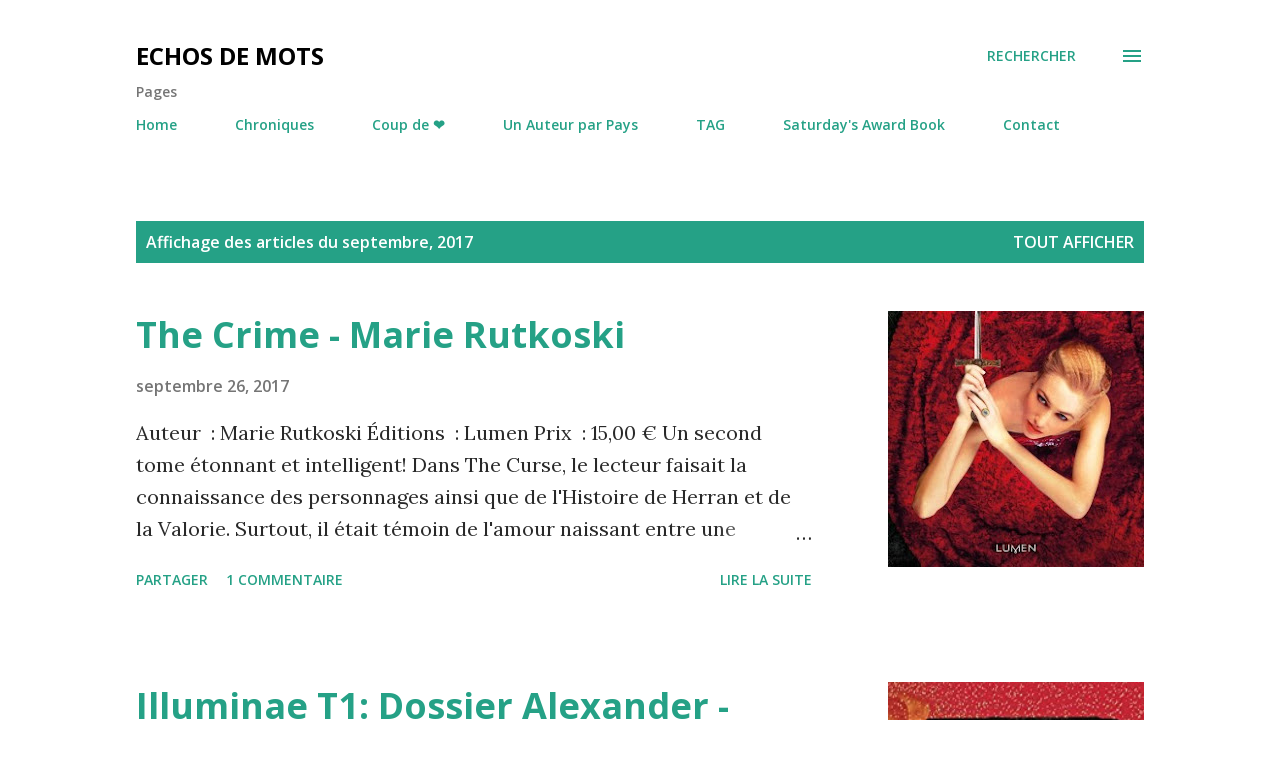

--- FILE ---
content_type: text/html; charset=UTF-8
request_url: https://echos-de-mots.blogspot.com/2017/09/
body_size: 34954
content:
<!DOCTYPE html>
<html dir='ltr' lang='fr'>
<head>
<meta content='width=device-width, initial-scale=1' name='viewport'/>
<title>Echos de Mots</title>
<meta content='text/html; charset=UTF-8' http-equiv='Content-Type'/>
<!-- Chrome, Firefox OS and Opera -->
<meta content='#ffffff' name='theme-color'/>
<!-- Windows Phone -->
<meta content='#ffffff' name='msapplication-navbutton-color'/>
<meta content='blogger' name='generator'/>
<link href='https://echos-de-mots.blogspot.com/favicon.ico' rel='icon' type='image/x-icon'/>
<link href='http://echos-de-mots.blogspot.com/2017/09/' rel='canonical'/>
<link rel="alternate" type="application/atom+xml" title="Echos de Mots - Atom" href="https://echos-de-mots.blogspot.com/feeds/posts/default" />
<link rel="alternate" type="application/rss+xml" title="Echos de Mots - RSS" href="https://echos-de-mots.blogspot.com/feeds/posts/default?alt=rss" />
<link rel="service.post" type="application/atom+xml" title="Echos de Mots - Atom" href="https://www.blogger.com/feeds/6259765348639123018/posts/default" />
<!--Can't find substitution for tag [blog.ieCssRetrofitLinks]-->
<meta content='http://echos-de-mots.blogspot.com/2017/09/' property='og:url'/>
<meta content='Echos de Mots' property='og:title'/>
<meta content='' property='og:description'/>
<meta content='https://blogger.googleusercontent.com/img/b/R29vZ2xl/AVvXsEjFZoPesRFscM1nLrq-aXlV-N3J3rlTv1d4jhrZ1ZT-fVfLTn8CDZ2rSMcVuU5T9Q6_urTrjomOFIF7huL3lCk8BaBitbMKYmerEOr-_unxYHyLIGlRIr6baydJQRNrpBtQOB4gLiL9kM8/w1200-h630-p-k-no-nu/winner%252C-tome-2---the-winner-s-crime-953058-264-432.jpg' property='og:image'/>
<meta content='https://blogger.googleusercontent.com/img/b/R29vZ2xl/AVvXsEgAhQBBREerAyMha74qewdAL7sLw5Fx_4Lq5ACOdP11u6TJxlMOKo021KMpBk-pOYCJ7cl66Gyp-pLdCRIClrZkoFTZKX-pkejWAUPYZb9syjXwUY2GMwzwL5UvuC4_VtYiL110i3P5b-8/w1200-h630-p-k-no-nu/51is0ikeIWL._SX210_.jpg' property='og:image'/>
<meta content='https://blogger.googleusercontent.com/img/b/R29vZ2xl/AVvXsEhvtAPOWt1O85fDgyyPWkf9PQcX2S9y5HpFn_xeVIHqApEha0bady-1hyphenhyphen8v_x6hyphenhyphenfCRMMcqJSNr9s8IXiBnBcmhkBlHGE8-i9gNQ48JkH-xM7h1tsWHBsI8HJekCiHb9jRxTC088U0347s/w1200-h630-p-k-no-nu/CV_TheRain.jpg' property='og:image'/>
<meta content='https://blogger.googleusercontent.com/img/b/R29vZ2xl/AVvXsEjVWAjY5vMXZE6tTNWodcHs25w0ZcdKw1N4BJ_A6xa6pMhfkcQAuAhTtPWZwcNPZGC5a1pDco3ek0hTArHWi_u4LmIweh3igXZ8accff7w413K8F9mqV5AmULWsm8R5JtknfxAMk9fCSPo/w1200-h630-p-k-no-nu/9782081419711.jpg' property='og:image'/>
<meta content='https://blogger.googleusercontent.com/img/b/R29vZ2xl/AVvXsEgwIKfF9_zb1D-7qw72Y485quvkTqLpp1nvwHbTqnktHs2Toa4tGmrYp9BC7YZM5_SM0n6t7DcnvDC0gcr-nX_GBPqv6zxsXjQZVvLLOfeIUJ78OgTHjmVsI_WyOaLZxmLja8nnkygsme8/w1200-h630-p-k-no-nu/Quatre-filles-et-un-jean-Tome-1-Le-premier-ete.jpg' property='og:image'/>
<meta content='https://blogger.googleusercontent.com/img/b/R29vZ2xl/AVvXsEjb0ZqdWKJSnM8q3mvezD8F-LPEn9pbbKN9EbM6Je0-3kq5IG_GL8hDm2da4nFxenjvApRrhqCOmpNvI5qU7S1D-QHEeB6gOG-LIGW_O9xDFYICCf0qwMJ-2NE9MvDEagWUgFXXVwXnJB4/w1200-h630-p-k-no-nu/Antigone-la-courageuse.jpg' property='og:image'/>
<meta content='https://blogger.googleusercontent.com/img/b/R29vZ2xl/AVvXsEhqCG3M9wftM1FGe8OF9dHYDlL_J0FeOO-grOAg2jxVyQV7fZAWKJghM5Mlhn5LGca4mjNAkB_48g7dDD3R36b9Wqmp8tQmlJDPW__g-qIwwPAkiCLTB4gcwX1WLaES6RFETW9jkQkdH-M/w1200-h630-p-k-no-nu/019006.jpg-c_215_290_x-f_jpg-q_x-xxyxx.jpg' property='og:image'/>
<style type='text/css'>@font-face{font-family:'Lora';font-style:normal;font-weight:400;font-display:swap;src:url(//fonts.gstatic.com/s/lora/v37/0QI6MX1D_JOuGQbT0gvTJPa787weuxJMkq18ndeYxZ2JTg.woff2)format('woff2');unicode-range:U+0460-052F,U+1C80-1C8A,U+20B4,U+2DE0-2DFF,U+A640-A69F,U+FE2E-FE2F;}@font-face{font-family:'Lora';font-style:normal;font-weight:400;font-display:swap;src:url(//fonts.gstatic.com/s/lora/v37/0QI6MX1D_JOuGQbT0gvTJPa787weuxJFkq18ndeYxZ2JTg.woff2)format('woff2');unicode-range:U+0301,U+0400-045F,U+0490-0491,U+04B0-04B1,U+2116;}@font-face{font-family:'Lora';font-style:normal;font-weight:400;font-display:swap;src:url(//fonts.gstatic.com/s/lora/v37/0QI6MX1D_JOuGQbT0gvTJPa787weuxI9kq18ndeYxZ2JTg.woff2)format('woff2');unicode-range:U+0302-0303,U+0305,U+0307-0308,U+0310,U+0312,U+0315,U+031A,U+0326-0327,U+032C,U+032F-0330,U+0332-0333,U+0338,U+033A,U+0346,U+034D,U+0391-03A1,U+03A3-03A9,U+03B1-03C9,U+03D1,U+03D5-03D6,U+03F0-03F1,U+03F4-03F5,U+2016-2017,U+2034-2038,U+203C,U+2040,U+2043,U+2047,U+2050,U+2057,U+205F,U+2070-2071,U+2074-208E,U+2090-209C,U+20D0-20DC,U+20E1,U+20E5-20EF,U+2100-2112,U+2114-2115,U+2117-2121,U+2123-214F,U+2190,U+2192,U+2194-21AE,U+21B0-21E5,U+21F1-21F2,U+21F4-2211,U+2213-2214,U+2216-22FF,U+2308-230B,U+2310,U+2319,U+231C-2321,U+2336-237A,U+237C,U+2395,U+239B-23B7,U+23D0,U+23DC-23E1,U+2474-2475,U+25AF,U+25B3,U+25B7,U+25BD,U+25C1,U+25CA,U+25CC,U+25FB,U+266D-266F,U+27C0-27FF,U+2900-2AFF,U+2B0E-2B11,U+2B30-2B4C,U+2BFE,U+3030,U+FF5B,U+FF5D,U+1D400-1D7FF,U+1EE00-1EEFF;}@font-face{font-family:'Lora';font-style:normal;font-weight:400;font-display:swap;src:url(//fonts.gstatic.com/s/lora/v37/0QI6MX1D_JOuGQbT0gvTJPa787weuxIvkq18ndeYxZ2JTg.woff2)format('woff2');unicode-range:U+0001-000C,U+000E-001F,U+007F-009F,U+20DD-20E0,U+20E2-20E4,U+2150-218F,U+2190,U+2192,U+2194-2199,U+21AF,U+21E6-21F0,U+21F3,U+2218-2219,U+2299,U+22C4-22C6,U+2300-243F,U+2440-244A,U+2460-24FF,U+25A0-27BF,U+2800-28FF,U+2921-2922,U+2981,U+29BF,U+29EB,U+2B00-2BFF,U+4DC0-4DFF,U+FFF9-FFFB,U+10140-1018E,U+10190-1019C,U+101A0,U+101D0-101FD,U+102E0-102FB,U+10E60-10E7E,U+1D2C0-1D2D3,U+1D2E0-1D37F,U+1F000-1F0FF,U+1F100-1F1AD,U+1F1E6-1F1FF,U+1F30D-1F30F,U+1F315,U+1F31C,U+1F31E,U+1F320-1F32C,U+1F336,U+1F378,U+1F37D,U+1F382,U+1F393-1F39F,U+1F3A7-1F3A8,U+1F3AC-1F3AF,U+1F3C2,U+1F3C4-1F3C6,U+1F3CA-1F3CE,U+1F3D4-1F3E0,U+1F3ED,U+1F3F1-1F3F3,U+1F3F5-1F3F7,U+1F408,U+1F415,U+1F41F,U+1F426,U+1F43F,U+1F441-1F442,U+1F444,U+1F446-1F449,U+1F44C-1F44E,U+1F453,U+1F46A,U+1F47D,U+1F4A3,U+1F4B0,U+1F4B3,U+1F4B9,U+1F4BB,U+1F4BF,U+1F4C8-1F4CB,U+1F4D6,U+1F4DA,U+1F4DF,U+1F4E3-1F4E6,U+1F4EA-1F4ED,U+1F4F7,U+1F4F9-1F4FB,U+1F4FD-1F4FE,U+1F503,U+1F507-1F50B,U+1F50D,U+1F512-1F513,U+1F53E-1F54A,U+1F54F-1F5FA,U+1F610,U+1F650-1F67F,U+1F687,U+1F68D,U+1F691,U+1F694,U+1F698,U+1F6AD,U+1F6B2,U+1F6B9-1F6BA,U+1F6BC,U+1F6C6-1F6CF,U+1F6D3-1F6D7,U+1F6E0-1F6EA,U+1F6F0-1F6F3,U+1F6F7-1F6FC,U+1F700-1F7FF,U+1F800-1F80B,U+1F810-1F847,U+1F850-1F859,U+1F860-1F887,U+1F890-1F8AD,U+1F8B0-1F8BB,U+1F8C0-1F8C1,U+1F900-1F90B,U+1F93B,U+1F946,U+1F984,U+1F996,U+1F9E9,U+1FA00-1FA6F,U+1FA70-1FA7C,U+1FA80-1FA89,U+1FA8F-1FAC6,U+1FACE-1FADC,U+1FADF-1FAE9,U+1FAF0-1FAF8,U+1FB00-1FBFF;}@font-face{font-family:'Lora';font-style:normal;font-weight:400;font-display:swap;src:url(//fonts.gstatic.com/s/lora/v37/0QI6MX1D_JOuGQbT0gvTJPa787weuxJOkq18ndeYxZ2JTg.woff2)format('woff2');unicode-range:U+0102-0103,U+0110-0111,U+0128-0129,U+0168-0169,U+01A0-01A1,U+01AF-01B0,U+0300-0301,U+0303-0304,U+0308-0309,U+0323,U+0329,U+1EA0-1EF9,U+20AB;}@font-face{font-family:'Lora';font-style:normal;font-weight:400;font-display:swap;src:url(//fonts.gstatic.com/s/lora/v37/0QI6MX1D_JOuGQbT0gvTJPa787weuxJPkq18ndeYxZ2JTg.woff2)format('woff2');unicode-range:U+0100-02BA,U+02BD-02C5,U+02C7-02CC,U+02CE-02D7,U+02DD-02FF,U+0304,U+0308,U+0329,U+1D00-1DBF,U+1E00-1E9F,U+1EF2-1EFF,U+2020,U+20A0-20AB,U+20AD-20C0,U+2113,U+2C60-2C7F,U+A720-A7FF;}@font-face{font-family:'Lora';font-style:normal;font-weight:400;font-display:swap;src:url(//fonts.gstatic.com/s/lora/v37/0QI6MX1D_JOuGQbT0gvTJPa787weuxJBkq18ndeYxZ0.woff2)format('woff2');unicode-range:U+0000-00FF,U+0131,U+0152-0153,U+02BB-02BC,U+02C6,U+02DA,U+02DC,U+0304,U+0308,U+0329,U+2000-206F,U+20AC,U+2122,U+2191,U+2193,U+2212,U+2215,U+FEFF,U+FFFD;}@font-face{font-family:'Open Sans';font-style:italic;font-weight:600;font-stretch:100%;font-display:swap;src:url(//fonts.gstatic.com/s/opensans/v44/memQYaGs126MiZpBA-UFUIcVXSCEkx2cmqvXlWq8tWZ0Pw86hd0RkxhjWV0ewIMUdjFXmSU_.woff2)format('woff2');unicode-range:U+0460-052F,U+1C80-1C8A,U+20B4,U+2DE0-2DFF,U+A640-A69F,U+FE2E-FE2F;}@font-face{font-family:'Open Sans';font-style:italic;font-weight:600;font-stretch:100%;font-display:swap;src:url(//fonts.gstatic.com/s/opensans/v44/memQYaGs126MiZpBA-UFUIcVXSCEkx2cmqvXlWq8tWZ0Pw86hd0RkxhjWVQewIMUdjFXmSU_.woff2)format('woff2');unicode-range:U+0301,U+0400-045F,U+0490-0491,U+04B0-04B1,U+2116;}@font-face{font-family:'Open Sans';font-style:italic;font-weight:600;font-stretch:100%;font-display:swap;src:url(//fonts.gstatic.com/s/opensans/v44/memQYaGs126MiZpBA-UFUIcVXSCEkx2cmqvXlWq8tWZ0Pw86hd0RkxhjWVwewIMUdjFXmSU_.woff2)format('woff2');unicode-range:U+1F00-1FFF;}@font-face{font-family:'Open Sans';font-style:italic;font-weight:600;font-stretch:100%;font-display:swap;src:url(//fonts.gstatic.com/s/opensans/v44/memQYaGs126MiZpBA-UFUIcVXSCEkx2cmqvXlWq8tWZ0Pw86hd0RkxhjWVMewIMUdjFXmSU_.woff2)format('woff2');unicode-range:U+0370-0377,U+037A-037F,U+0384-038A,U+038C,U+038E-03A1,U+03A3-03FF;}@font-face{font-family:'Open Sans';font-style:italic;font-weight:600;font-stretch:100%;font-display:swap;src:url(//fonts.gstatic.com/s/opensans/v44/memQYaGs126MiZpBA-UFUIcVXSCEkx2cmqvXlWq8tWZ0Pw86hd0RkxhjWVIewIMUdjFXmSU_.woff2)format('woff2');unicode-range:U+0307-0308,U+0590-05FF,U+200C-2010,U+20AA,U+25CC,U+FB1D-FB4F;}@font-face{font-family:'Open Sans';font-style:italic;font-weight:600;font-stretch:100%;font-display:swap;src:url(//fonts.gstatic.com/s/opensans/v44/memQYaGs126MiZpBA-UFUIcVXSCEkx2cmqvXlWq8tWZ0Pw86hd0RkxhjWSwewIMUdjFXmSU_.woff2)format('woff2');unicode-range:U+0302-0303,U+0305,U+0307-0308,U+0310,U+0312,U+0315,U+031A,U+0326-0327,U+032C,U+032F-0330,U+0332-0333,U+0338,U+033A,U+0346,U+034D,U+0391-03A1,U+03A3-03A9,U+03B1-03C9,U+03D1,U+03D5-03D6,U+03F0-03F1,U+03F4-03F5,U+2016-2017,U+2034-2038,U+203C,U+2040,U+2043,U+2047,U+2050,U+2057,U+205F,U+2070-2071,U+2074-208E,U+2090-209C,U+20D0-20DC,U+20E1,U+20E5-20EF,U+2100-2112,U+2114-2115,U+2117-2121,U+2123-214F,U+2190,U+2192,U+2194-21AE,U+21B0-21E5,U+21F1-21F2,U+21F4-2211,U+2213-2214,U+2216-22FF,U+2308-230B,U+2310,U+2319,U+231C-2321,U+2336-237A,U+237C,U+2395,U+239B-23B7,U+23D0,U+23DC-23E1,U+2474-2475,U+25AF,U+25B3,U+25B7,U+25BD,U+25C1,U+25CA,U+25CC,U+25FB,U+266D-266F,U+27C0-27FF,U+2900-2AFF,U+2B0E-2B11,U+2B30-2B4C,U+2BFE,U+3030,U+FF5B,U+FF5D,U+1D400-1D7FF,U+1EE00-1EEFF;}@font-face{font-family:'Open Sans';font-style:italic;font-weight:600;font-stretch:100%;font-display:swap;src:url(//fonts.gstatic.com/s/opensans/v44/memQYaGs126MiZpBA-UFUIcVXSCEkx2cmqvXlWq8tWZ0Pw86hd0RkxhjWT4ewIMUdjFXmSU_.woff2)format('woff2');unicode-range:U+0001-000C,U+000E-001F,U+007F-009F,U+20DD-20E0,U+20E2-20E4,U+2150-218F,U+2190,U+2192,U+2194-2199,U+21AF,U+21E6-21F0,U+21F3,U+2218-2219,U+2299,U+22C4-22C6,U+2300-243F,U+2440-244A,U+2460-24FF,U+25A0-27BF,U+2800-28FF,U+2921-2922,U+2981,U+29BF,U+29EB,U+2B00-2BFF,U+4DC0-4DFF,U+FFF9-FFFB,U+10140-1018E,U+10190-1019C,U+101A0,U+101D0-101FD,U+102E0-102FB,U+10E60-10E7E,U+1D2C0-1D2D3,U+1D2E0-1D37F,U+1F000-1F0FF,U+1F100-1F1AD,U+1F1E6-1F1FF,U+1F30D-1F30F,U+1F315,U+1F31C,U+1F31E,U+1F320-1F32C,U+1F336,U+1F378,U+1F37D,U+1F382,U+1F393-1F39F,U+1F3A7-1F3A8,U+1F3AC-1F3AF,U+1F3C2,U+1F3C4-1F3C6,U+1F3CA-1F3CE,U+1F3D4-1F3E0,U+1F3ED,U+1F3F1-1F3F3,U+1F3F5-1F3F7,U+1F408,U+1F415,U+1F41F,U+1F426,U+1F43F,U+1F441-1F442,U+1F444,U+1F446-1F449,U+1F44C-1F44E,U+1F453,U+1F46A,U+1F47D,U+1F4A3,U+1F4B0,U+1F4B3,U+1F4B9,U+1F4BB,U+1F4BF,U+1F4C8-1F4CB,U+1F4D6,U+1F4DA,U+1F4DF,U+1F4E3-1F4E6,U+1F4EA-1F4ED,U+1F4F7,U+1F4F9-1F4FB,U+1F4FD-1F4FE,U+1F503,U+1F507-1F50B,U+1F50D,U+1F512-1F513,U+1F53E-1F54A,U+1F54F-1F5FA,U+1F610,U+1F650-1F67F,U+1F687,U+1F68D,U+1F691,U+1F694,U+1F698,U+1F6AD,U+1F6B2,U+1F6B9-1F6BA,U+1F6BC,U+1F6C6-1F6CF,U+1F6D3-1F6D7,U+1F6E0-1F6EA,U+1F6F0-1F6F3,U+1F6F7-1F6FC,U+1F700-1F7FF,U+1F800-1F80B,U+1F810-1F847,U+1F850-1F859,U+1F860-1F887,U+1F890-1F8AD,U+1F8B0-1F8BB,U+1F8C0-1F8C1,U+1F900-1F90B,U+1F93B,U+1F946,U+1F984,U+1F996,U+1F9E9,U+1FA00-1FA6F,U+1FA70-1FA7C,U+1FA80-1FA89,U+1FA8F-1FAC6,U+1FACE-1FADC,U+1FADF-1FAE9,U+1FAF0-1FAF8,U+1FB00-1FBFF;}@font-face{font-family:'Open Sans';font-style:italic;font-weight:600;font-stretch:100%;font-display:swap;src:url(//fonts.gstatic.com/s/opensans/v44/memQYaGs126MiZpBA-UFUIcVXSCEkx2cmqvXlWq8tWZ0Pw86hd0RkxhjWV8ewIMUdjFXmSU_.woff2)format('woff2');unicode-range:U+0102-0103,U+0110-0111,U+0128-0129,U+0168-0169,U+01A0-01A1,U+01AF-01B0,U+0300-0301,U+0303-0304,U+0308-0309,U+0323,U+0329,U+1EA0-1EF9,U+20AB;}@font-face{font-family:'Open Sans';font-style:italic;font-weight:600;font-stretch:100%;font-display:swap;src:url(//fonts.gstatic.com/s/opensans/v44/memQYaGs126MiZpBA-UFUIcVXSCEkx2cmqvXlWq8tWZ0Pw86hd0RkxhjWV4ewIMUdjFXmSU_.woff2)format('woff2');unicode-range:U+0100-02BA,U+02BD-02C5,U+02C7-02CC,U+02CE-02D7,U+02DD-02FF,U+0304,U+0308,U+0329,U+1D00-1DBF,U+1E00-1E9F,U+1EF2-1EFF,U+2020,U+20A0-20AB,U+20AD-20C0,U+2113,U+2C60-2C7F,U+A720-A7FF;}@font-face{font-family:'Open Sans';font-style:italic;font-weight:600;font-stretch:100%;font-display:swap;src:url(//fonts.gstatic.com/s/opensans/v44/memQYaGs126MiZpBA-UFUIcVXSCEkx2cmqvXlWq8tWZ0Pw86hd0RkxhjWVAewIMUdjFXmQ.woff2)format('woff2');unicode-range:U+0000-00FF,U+0131,U+0152-0153,U+02BB-02BC,U+02C6,U+02DA,U+02DC,U+0304,U+0308,U+0329,U+2000-206F,U+20AC,U+2122,U+2191,U+2193,U+2212,U+2215,U+FEFF,U+FFFD;}@font-face{font-family:'Open Sans';font-style:normal;font-weight:400;font-stretch:100%;font-display:swap;src:url(//fonts.gstatic.com/s/opensans/v44/memvYaGs126MiZpBA-UvWbX2vVnXBbObj2OVTSKmu0SC55K5gw.woff2)format('woff2');unicode-range:U+0460-052F,U+1C80-1C8A,U+20B4,U+2DE0-2DFF,U+A640-A69F,U+FE2E-FE2F;}@font-face{font-family:'Open Sans';font-style:normal;font-weight:400;font-stretch:100%;font-display:swap;src:url(//fonts.gstatic.com/s/opensans/v44/memvYaGs126MiZpBA-UvWbX2vVnXBbObj2OVTSumu0SC55K5gw.woff2)format('woff2');unicode-range:U+0301,U+0400-045F,U+0490-0491,U+04B0-04B1,U+2116;}@font-face{font-family:'Open Sans';font-style:normal;font-weight:400;font-stretch:100%;font-display:swap;src:url(//fonts.gstatic.com/s/opensans/v44/memvYaGs126MiZpBA-UvWbX2vVnXBbObj2OVTSOmu0SC55K5gw.woff2)format('woff2');unicode-range:U+1F00-1FFF;}@font-face{font-family:'Open Sans';font-style:normal;font-weight:400;font-stretch:100%;font-display:swap;src:url(//fonts.gstatic.com/s/opensans/v44/memvYaGs126MiZpBA-UvWbX2vVnXBbObj2OVTSymu0SC55K5gw.woff2)format('woff2');unicode-range:U+0370-0377,U+037A-037F,U+0384-038A,U+038C,U+038E-03A1,U+03A3-03FF;}@font-face{font-family:'Open Sans';font-style:normal;font-weight:400;font-stretch:100%;font-display:swap;src:url(//fonts.gstatic.com/s/opensans/v44/memvYaGs126MiZpBA-UvWbX2vVnXBbObj2OVTS2mu0SC55K5gw.woff2)format('woff2');unicode-range:U+0307-0308,U+0590-05FF,U+200C-2010,U+20AA,U+25CC,U+FB1D-FB4F;}@font-face{font-family:'Open Sans';font-style:normal;font-weight:400;font-stretch:100%;font-display:swap;src:url(//fonts.gstatic.com/s/opensans/v44/memvYaGs126MiZpBA-UvWbX2vVnXBbObj2OVTVOmu0SC55K5gw.woff2)format('woff2');unicode-range:U+0302-0303,U+0305,U+0307-0308,U+0310,U+0312,U+0315,U+031A,U+0326-0327,U+032C,U+032F-0330,U+0332-0333,U+0338,U+033A,U+0346,U+034D,U+0391-03A1,U+03A3-03A9,U+03B1-03C9,U+03D1,U+03D5-03D6,U+03F0-03F1,U+03F4-03F5,U+2016-2017,U+2034-2038,U+203C,U+2040,U+2043,U+2047,U+2050,U+2057,U+205F,U+2070-2071,U+2074-208E,U+2090-209C,U+20D0-20DC,U+20E1,U+20E5-20EF,U+2100-2112,U+2114-2115,U+2117-2121,U+2123-214F,U+2190,U+2192,U+2194-21AE,U+21B0-21E5,U+21F1-21F2,U+21F4-2211,U+2213-2214,U+2216-22FF,U+2308-230B,U+2310,U+2319,U+231C-2321,U+2336-237A,U+237C,U+2395,U+239B-23B7,U+23D0,U+23DC-23E1,U+2474-2475,U+25AF,U+25B3,U+25B7,U+25BD,U+25C1,U+25CA,U+25CC,U+25FB,U+266D-266F,U+27C0-27FF,U+2900-2AFF,U+2B0E-2B11,U+2B30-2B4C,U+2BFE,U+3030,U+FF5B,U+FF5D,U+1D400-1D7FF,U+1EE00-1EEFF;}@font-face{font-family:'Open Sans';font-style:normal;font-weight:400;font-stretch:100%;font-display:swap;src:url(//fonts.gstatic.com/s/opensans/v44/memvYaGs126MiZpBA-UvWbX2vVnXBbObj2OVTUGmu0SC55K5gw.woff2)format('woff2');unicode-range:U+0001-000C,U+000E-001F,U+007F-009F,U+20DD-20E0,U+20E2-20E4,U+2150-218F,U+2190,U+2192,U+2194-2199,U+21AF,U+21E6-21F0,U+21F3,U+2218-2219,U+2299,U+22C4-22C6,U+2300-243F,U+2440-244A,U+2460-24FF,U+25A0-27BF,U+2800-28FF,U+2921-2922,U+2981,U+29BF,U+29EB,U+2B00-2BFF,U+4DC0-4DFF,U+FFF9-FFFB,U+10140-1018E,U+10190-1019C,U+101A0,U+101D0-101FD,U+102E0-102FB,U+10E60-10E7E,U+1D2C0-1D2D3,U+1D2E0-1D37F,U+1F000-1F0FF,U+1F100-1F1AD,U+1F1E6-1F1FF,U+1F30D-1F30F,U+1F315,U+1F31C,U+1F31E,U+1F320-1F32C,U+1F336,U+1F378,U+1F37D,U+1F382,U+1F393-1F39F,U+1F3A7-1F3A8,U+1F3AC-1F3AF,U+1F3C2,U+1F3C4-1F3C6,U+1F3CA-1F3CE,U+1F3D4-1F3E0,U+1F3ED,U+1F3F1-1F3F3,U+1F3F5-1F3F7,U+1F408,U+1F415,U+1F41F,U+1F426,U+1F43F,U+1F441-1F442,U+1F444,U+1F446-1F449,U+1F44C-1F44E,U+1F453,U+1F46A,U+1F47D,U+1F4A3,U+1F4B0,U+1F4B3,U+1F4B9,U+1F4BB,U+1F4BF,U+1F4C8-1F4CB,U+1F4D6,U+1F4DA,U+1F4DF,U+1F4E3-1F4E6,U+1F4EA-1F4ED,U+1F4F7,U+1F4F9-1F4FB,U+1F4FD-1F4FE,U+1F503,U+1F507-1F50B,U+1F50D,U+1F512-1F513,U+1F53E-1F54A,U+1F54F-1F5FA,U+1F610,U+1F650-1F67F,U+1F687,U+1F68D,U+1F691,U+1F694,U+1F698,U+1F6AD,U+1F6B2,U+1F6B9-1F6BA,U+1F6BC,U+1F6C6-1F6CF,U+1F6D3-1F6D7,U+1F6E0-1F6EA,U+1F6F0-1F6F3,U+1F6F7-1F6FC,U+1F700-1F7FF,U+1F800-1F80B,U+1F810-1F847,U+1F850-1F859,U+1F860-1F887,U+1F890-1F8AD,U+1F8B0-1F8BB,U+1F8C0-1F8C1,U+1F900-1F90B,U+1F93B,U+1F946,U+1F984,U+1F996,U+1F9E9,U+1FA00-1FA6F,U+1FA70-1FA7C,U+1FA80-1FA89,U+1FA8F-1FAC6,U+1FACE-1FADC,U+1FADF-1FAE9,U+1FAF0-1FAF8,U+1FB00-1FBFF;}@font-face{font-family:'Open Sans';font-style:normal;font-weight:400;font-stretch:100%;font-display:swap;src:url(//fonts.gstatic.com/s/opensans/v44/memvYaGs126MiZpBA-UvWbX2vVnXBbObj2OVTSCmu0SC55K5gw.woff2)format('woff2');unicode-range:U+0102-0103,U+0110-0111,U+0128-0129,U+0168-0169,U+01A0-01A1,U+01AF-01B0,U+0300-0301,U+0303-0304,U+0308-0309,U+0323,U+0329,U+1EA0-1EF9,U+20AB;}@font-face{font-family:'Open Sans';font-style:normal;font-weight:400;font-stretch:100%;font-display:swap;src:url(//fonts.gstatic.com/s/opensans/v44/memvYaGs126MiZpBA-UvWbX2vVnXBbObj2OVTSGmu0SC55K5gw.woff2)format('woff2');unicode-range:U+0100-02BA,U+02BD-02C5,U+02C7-02CC,U+02CE-02D7,U+02DD-02FF,U+0304,U+0308,U+0329,U+1D00-1DBF,U+1E00-1E9F,U+1EF2-1EFF,U+2020,U+20A0-20AB,U+20AD-20C0,U+2113,U+2C60-2C7F,U+A720-A7FF;}@font-face{font-family:'Open Sans';font-style:normal;font-weight:400;font-stretch:100%;font-display:swap;src:url(//fonts.gstatic.com/s/opensans/v44/memvYaGs126MiZpBA-UvWbX2vVnXBbObj2OVTS-mu0SC55I.woff2)format('woff2');unicode-range:U+0000-00FF,U+0131,U+0152-0153,U+02BB-02BC,U+02C6,U+02DA,U+02DC,U+0304,U+0308,U+0329,U+2000-206F,U+20AC,U+2122,U+2191,U+2193,U+2212,U+2215,U+FEFF,U+FFFD;}@font-face{font-family:'Open Sans';font-style:normal;font-weight:600;font-stretch:100%;font-display:swap;src:url(//fonts.gstatic.com/s/opensans/v44/memvYaGs126MiZpBA-UvWbX2vVnXBbObj2OVTSKmu0SC55K5gw.woff2)format('woff2');unicode-range:U+0460-052F,U+1C80-1C8A,U+20B4,U+2DE0-2DFF,U+A640-A69F,U+FE2E-FE2F;}@font-face{font-family:'Open Sans';font-style:normal;font-weight:600;font-stretch:100%;font-display:swap;src:url(//fonts.gstatic.com/s/opensans/v44/memvYaGs126MiZpBA-UvWbX2vVnXBbObj2OVTSumu0SC55K5gw.woff2)format('woff2');unicode-range:U+0301,U+0400-045F,U+0490-0491,U+04B0-04B1,U+2116;}@font-face{font-family:'Open Sans';font-style:normal;font-weight:600;font-stretch:100%;font-display:swap;src:url(//fonts.gstatic.com/s/opensans/v44/memvYaGs126MiZpBA-UvWbX2vVnXBbObj2OVTSOmu0SC55K5gw.woff2)format('woff2');unicode-range:U+1F00-1FFF;}@font-face{font-family:'Open Sans';font-style:normal;font-weight:600;font-stretch:100%;font-display:swap;src:url(//fonts.gstatic.com/s/opensans/v44/memvYaGs126MiZpBA-UvWbX2vVnXBbObj2OVTSymu0SC55K5gw.woff2)format('woff2');unicode-range:U+0370-0377,U+037A-037F,U+0384-038A,U+038C,U+038E-03A1,U+03A3-03FF;}@font-face{font-family:'Open Sans';font-style:normal;font-weight:600;font-stretch:100%;font-display:swap;src:url(//fonts.gstatic.com/s/opensans/v44/memvYaGs126MiZpBA-UvWbX2vVnXBbObj2OVTS2mu0SC55K5gw.woff2)format('woff2');unicode-range:U+0307-0308,U+0590-05FF,U+200C-2010,U+20AA,U+25CC,U+FB1D-FB4F;}@font-face{font-family:'Open Sans';font-style:normal;font-weight:600;font-stretch:100%;font-display:swap;src:url(//fonts.gstatic.com/s/opensans/v44/memvYaGs126MiZpBA-UvWbX2vVnXBbObj2OVTVOmu0SC55K5gw.woff2)format('woff2');unicode-range:U+0302-0303,U+0305,U+0307-0308,U+0310,U+0312,U+0315,U+031A,U+0326-0327,U+032C,U+032F-0330,U+0332-0333,U+0338,U+033A,U+0346,U+034D,U+0391-03A1,U+03A3-03A9,U+03B1-03C9,U+03D1,U+03D5-03D6,U+03F0-03F1,U+03F4-03F5,U+2016-2017,U+2034-2038,U+203C,U+2040,U+2043,U+2047,U+2050,U+2057,U+205F,U+2070-2071,U+2074-208E,U+2090-209C,U+20D0-20DC,U+20E1,U+20E5-20EF,U+2100-2112,U+2114-2115,U+2117-2121,U+2123-214F,U+2190,U+2192,U+2194-21AE,U+21B0-21E5,U+21F1-21F2,U+21F4-2211,U+2213-2214,U+2216-22FF,U+2308-230B,U+2310,U+2319,U+231C-2321,U+2336-237A,U+237C,U+2395,U+239B-23B7,U+23D0,U+23DC-23E1,U+2474-2475,U+25AF,U+25B3,U+25B7,U+25BD,U+25C1,U+25CA,U+25CC,U+25FB,U+266D-266F,U+27C0-27FF,U+2900-2AFF,U+2B0E-2B11,U+2B30-2B4C,U+2BFE,U+3030,U+FF5B,U+FF5D,U+1D400-1D7FF,U+1EE00-1EEFF;}@font-face{font-family:'Open Sans';font-style:normal;font-weight:600;font-stretch:100%;font-display:swap;src:url(//fonts.gstatic.com/s/opensans/v44/memvYaGs126MiZpBA-UvWbX2vVnXBbObj2OVTUGmu0SC55K5gw.woff2)format('woff2');unicode-range:U+0001-000C,U+000E-001F,U+007F-009F,U+20DD-20E0,U+20E2-20E4,U+2150-218F,U+2190,U+2192,U+2194-2199,U+21AF,U+21E6-21F0,U+21F3,U+2218-2219,U+2299,U+22C4-22C6,U+2300-243F,U+2440-244A,U+2460-24FF,U+25A0-27BF,U+2800-28FF,U+2921-2922,U+2981,U+29BF,U+29EB,U+2B00-2BFF,U+4DC0-4DFF,U+FFF9-FFFB,U+10140-1018E,U+10190-1019C,U+101A0,U+101D0-101FD,U+102E0-102FB,U+10E60-10E7E,U+1D2C0-1D2D3,U+1D2E0-1D37F,U+1F000-1F0FF,U+1F100-1F1AD,U+1F1E6-1F1FF,U+1F30D-1F30F,U+1F315,U+1F31C,U+1F31E,U+1F320-1F32C,U+1F336,U+1F378,U+1F37D,U+1F382,U+1F393-1F39F,U+1F3A7-1F3A8,U+1F3AC-1F3AF,U+1F3C2,U+1F3C4-1F3C6,U+1F3CA-1F3CE,U+1F3D4-1F3E0,U+1F3ED,U+1F3F1-1F3F3,U+1F3F5-1F3F7,U+1F408,U+1F415,U+1F41F,U+1F426,U+1F43F,U+1F441-1F442,U+1F444,U+1F446-1F449,U+1F44C-1F44E,U+1F453,U+1F46A,U+1F47D,U+1F4A3,U+1F4B0,U+1F4B3,U+1F4B9,U+1F4BB,U+1F4BF,U+1F4C8-1F4CB,U+1F4D6,U+1F4DA,U+1F4DF,U+1F4E3-1F4E6,U+1F4EA-1F4ED,U+1F4F7,U+1F4F9-1F4FB,U+1F4FD-1F4FE,U+1F503,U+1F507-1F50B,U+1F50D,U+1F512-1F513,U+1F53E-1F54A,U+1F54F-1F5FA,U+1F610,U+1F650-1F67F,U+1F687,U+1F68D,U+1F691,U+1F694,U+1F698,U+1F6AD,U+1F6B2,U+1F6B9-1F6BA,U+1F6BC,U+1F6C6-1F6CF,U+1F6D3-1F6D7,U+1F6E0-1F6EA,U+1F6F0-1F6F3,U+1F6F7-1F6FC,U+1F700-1F7FF,U+1F800-1F80B,U+1F810-1F847,U+1F850-1F859,U+1F860-1F887,U+1F890-1F8AD,U+1F8B0-1F8BB,U+1F8C0-1F8C1,U+1F900-1F90B,U+1F93B,U+1F946,U+1F984,U+1F996,U+1F9E9,U+1FA00-1FA6F,U+1FA70-1FA7C,U+1FA80-1FA89,U+1FA8F-1FAC6,U+1FACE-1FADC,U+1FADF-1FAE9,U+1FAF0-1FAF8,U+1FB00-1FBFF;}@font-face{font-family:'Open Sans';font-style:normal;font-weight:600;font-stretch:100%;font-display:swap;src:url(//fonts.gstatic.com/s/opensans/v44/memvYaGs126MiZpBA-UvWbX2vVnXBbObj2OVTSCmu0SC55K5gw.woff2)format('woff2');unicode-range:U+0102-0103,U+0110-0111,U+0128-0129,U+0168-0169,U+01A0-01A1,U+01AF-01B0,U+0300-0301,U+0303-0304,U+0308-0309,U+0323,U+0329,U+1EA0-1EF9,U+20AB;}@font-face{font-family:'Open Sans';font-style:normal;font-weight:600;font-stretch:100%;font-display:swap;src:url(//fonts.gstatic.com/s/opensans/v44/memvYaGs126MiZpBA-UvWbX2vVnXBbObj2OVTSGmu0SC55K5gw.woff2)format('woff2');unicode-range:U+0100-02BA,U+02BD-02C5,U+02C7-02CC,U+02CE-02D7,U+02DD-02FF,U+0304,U+0308,U+0329,U+1D00-1DBF,U+1E00-1E9F,U+1EF2-1EFF,U+2020,U+20A0-20AB,U+20AD-20C0,U+2113,U+2C60-2C7F,U+A720-A7FF;}@font-face{font-family:'Open Sans';font-style:normal;font-weight:600;font-stretch:100%;font-display:swap;src:url(//fonts.gstatic.com/s/opensans/v44/memvYaGs126MiZpBA-UvWbX2vVnXBbObj2OVTS-mu0SC55I.woff2)format('woff2');unicode-range:U+0000-00FF,U+0131,U+0152-0153,U+02BB-02BC,U+02C6,U+02DA,U+02DC,U+0304,U+0308,U+0329,U+2000-206F,U+20AC,U+2122,U+2191,U+2193,U+2212,U+2215,U+FEFF,U+FFFD;}@font-face{font-family:'Open Sans';font-style:normal;font-weight:700;font-stretch:100%;font-display:swap;src:url(//fonts.gstatic.com/s/opensans/v44/memvYaGs126MiZpBA-UvWbX2vVnXBbObj2OVTSKmu0SC55K5gw.woff2)format('woff2');unicode-range:U+0460-052F,U+1C80-1C8A,U+20B4,U+2DE0-2DFF,U+A640-A69F,U+FE2E-FE2F;}@font-face{font-family:'Open Sans';font-style:normal;font-weight:700;font-stretch:100%;font-display:swap;src:url(//fonts.gstatic.com/s/opensans/v44/memvYaGs126MiZpBA-UvWbX2vVnXBbObj2OVTSumu0SC55K5gw.woff2)format('woff2');unicode-range:U+0301,U+0400-045F,U+0490-0491,U+04B0-04B1,U+2116;}@font-face{font-family:'Open Sans';font-style:normal;font-weight:700;font-stretch:100%;font-display:swap;src:url(//fonts.gstatic.com/s/opensans/v44/memvYaGs126MiZpBA-UvWbX2vVnXBbObj2OVTSOmu0SC55K5gw.woff2)format('woff2');unicode-range:U+1F00-1FFF;}@font-face{font-family:'Open Sans';font-style:normal;font-weight:700;font-stretch:100%;font-display:swap;src:url(//fonts.gstatic.com/s/opensans/v44/memvYaGs126MiZpBA-UvWbX2vVnXBbObj2OVTSymu0SC55K5gw.woff2)format('woff2');unicode-range:U+0370-0377,U+037A-037F,U+0384-038A,U+038C,U+038E-03A1,U+03A3-03FF;}@font-face{font-family:'Open Sans';font-style:normal;font-weight:700;font-stretch:100%;font-display:swap;src:url(//fonts.gstatic.com/s/opensans/v44/memvYaGs126MiZpBA-UvWbX2vVnXBbObj2OVTS2mu0SC55K5gw.woff2)format('woff2');unicode-range:U+0307-0308,U+0590-05FF,U+200C-2010,U+20AA,U+25CC,U+FB1D-FB4F;}@font-face{font-family:'Open Sans';font-style:normal;font-weight:700;font-stretch:100%;font-display:swap;src:url(//fonts.gstatic.com/s/opensans/v44/memvYaGs126MiZpBA-UvWbX2vVnXBbObj2OVTVOmu0SC55K5gw.woff2)format('woff2');unicode-range:U+0302-0303,U+0305,U+0307-0308,U+0310,U+0312,U+0315,U+031A,U+0326-0327,U+032C,U+032F-0330,U+0332-0333,U+0338,U+033A,U+0346,U+034D,U+0391-03A1,U+03A3-03A9,U+03B1-03C9,U+03D1,U+03D5-03D6,U+03F0-03F1,U+03F4-03F5,U+2016-2017,U+2034-2038,U+203C,U+2040,U+2043,U+2047,U+2050,U+2057,U+205F,U+2070-2071,U+2074-208E,U+2090-209C,U+20D0-20DC,U+20E1,U+20E5-20EF,U+2100-2112,U+2114-2115,U+2117-2121,U+2123-214F,U+2190,U+2192,U+2194-21AE,U+21B0-21E5,U+21F1-21F2,U+21F4-2211,U+2213-2214,U+2216-22FF,U+2308-230B,U+2310,U+2319,U+231C-2321,U+2336-237A,U+237C,U+2395,U+239B-23B7,U+23D0,U+23DC-23E1,U+2474-2475,U+25AF,U+25B3,U+25B7,U+25BD,U+25C1,U+25CA,U+25CC,U+25FB,U+266D-266F,U+27C0-27FF,U+2900-2AFF,U+2B0E-2B11,U+2B30-2B4C,U+2BFE,U+3030,U+FF5B,U+FF5D,U+1D400-1D7FF,U+1EE00-1EEFF;}@font-face{font-family:'Open Sans';font-style:normal;font-weight:700;font-stretch:100%;font-display:swap;src:url(//fonts.gstatic.com/s/opensans/v44/memvYaGs126MiZpBA-UvWbX2vVnXBbObj2OVTUGmu0SC55K5gw.woff2)format('woff2');unicode-range:U+0001-000C,U+000E-001F,U+007F-009F,U+20DD-20E0,U+20E2-20E4,U+2150-218F,U+2190,U+2192,U+2194-2199,U+21AF,U+21E6-21F0,U+21F3,U+2218-2219,U+2299,U+22C4-22C6,U+2300-243F,U+2440-244A,U+2460-24FF,U+25A0-27BF,U+2800-28FF,U+2921-2922,U+2981,U+29BF,U+29EB,U+2B00-2BFF,U+4DC0-4DFF,U+FFF9-FFFB,U+10140-1018E,U+10190-1019C,U+101A0,U+101D0-101FD,U+102E0-102FB,U+10E60-10E7E,U+1D2C0-1D2D3,U+1D2E0-1D37F,U+1F000-1F0FF,U+1F100-1F1AD,U+1F1E6-1F1FF,U+1F30D-1F30F,U+1F315,U+1F31C,U+1F31E,U+1F320-1F32C,U+1F336,U+1F378,U+1F37D,U+1F382,U+1F393-1F39F,U+1F3A7-1F3A8,U+1F3AC-1F3AF,U+1F3C2,U+1F3C4-1F3C6,U+1F3CA-1F3CE,U+1F3D4-1F3E0,U+1F3ED,U+1F3F1-1F3F3,U+1F3F5-1F3F7,U+1F408,U+1F415,U+1F41F,U+1F426,U+1F43F,U+1F441-1F442,U+1F444,U+1F446-1F449,U+1F44C-1F44E,U+1F453,U+1F46A,U+1F47D,U+1F4A3,U+1F4B0,U+1F4B3,U+1F4B9,U+1F4BB,U+1F4BF,U+1F4C8-1F4CB,U+1F4D6,U+1F4DA,U+1F4DF,U+1F4E3-1F4E6,U+1F4EA-1F4ED,U+1F4F7,U+1F4F9-1F4FB,U+1F4FD-1F4FE,U+1F503,U+1F507-1F50B,U+1F50D,U+1F512-1F513,U+1F53E-1F54A,U+1F54F-1F5FA,U+1F610,U+1F650-1F67F,U+1F687,U+1F68D,U+1F691,U+1F694,U+1F698,U+1F6AD,U+1F6B2,U+1F6B9-1F6BA,U+1F6BC,U+1F6C6-1F6CF,U+1F6D3-1F6D7,U+1F6E0-1F6EA,U+1F6F0-1F6F3,U+1F6F7-1F6FC,U+1F700-1F7FF,U+1F800-1F80B,U+1F810-1F847,U+1F850-1F859,U+1F860-1F887,U+1F890-1F8AD,U+1F8B0-1F8BB,U+1F8C0-1F8C1,U+1F900-1F90B,U+1F93B,U+1F946,U+1F984,U+1F996,U+1F9E9,U+1FA00-1FA6F,U+1FA70-1FA7C,U+1FA80-1FA89,U+1FA8F-1FAC6,U+1FACE-1FADC,U+1FADF-1FAE9,U+1FAF0-1FAF8,U+1FB00-1FBFF;}@font-face{font-family:'Open Sans';font-style:normal;font-weight:700;font-stretch:100%;font-display:swap;src:url(//fonts.gstatic.com/s/opensans/v44/memvYaGs126MiZpBA-UvWbX2vVnXBbObj2OVTSCmu0SC55K5gw.woff2)format('woff2');unicode-range:U+0102-0103,U+0110-0111,U+0128-0129,U+0168-0169,U+01A0-01A1,U+01AF-01B0,U+0300-0301,U+0303-0304,U+0308-0309,U+0323,U+0329,U+1EA0-1EF9,U+20AB;}@font-face{font-family:'Open Sans';font-style:normal;font-weight:700;font-stretch:100%;font-display:swap;src:url(//fonts.gstatic.com/s/opensans/v44/memvYaGs126MiZpBA-UvWbX2vVnXBbObj2OVTSGmu0SC55K5gw.woff2)format('woff2');unicode-range:U+0100-02BA,U+02BD-02C5,U+02C7-02CC,U+02CE-02D7,U+02DD-02FF,U+0304,U+0308,U+0329,U+1D00-1DBF,U+1E00-1E9F,U+1EF2-1EFF,U+2020,U+20A0-20AB,U+20AD-20C0,U+2113,U+2C60-2C7F,U+A720-A7FF;}@font-face{font-family:'Open Sans';font-style:normal;font-weight:700;font-stretch:100%;font-display:swap;src:url(//fonts.gstatic.com/s/opensans/v44/memvYaGs126MiZpBA-UvWbX2vVnXBbObj2OVTS-mu0SC55I.woff2)format('woff2');unicode-range:U+0000-00FF,U+0131,U+0152-0153,U+02BB-02BC,U+02C6,U+02DA,U+02DC,U+0304,U+0308,U+0329,U+2000-206F,U+20AC,U+2122,U+2191,U+2193,U+2212,U+2215,U+FEFF,U+FFFD;}</style>
<style id='page-skin-1' type='text/css'><!--
/*! normalize.css v3.0.1 | MIT License | git.io/normalize */html{font-family:sans-serif;-ms-text-size-adjust:100%;-webkit-text-size-adjust:100%}body{margin:0}article,aside,details,figcaption,figure,footer,header,hgroup,main,nav,section,summary{display:block}audio,canvas,progress,video{display:inline-block;vertical-align:baseline}audio:not([controls]){display:none;height:0}[hidden],template{display:none}a{background:transparent}a:active,a:hover{outline:0}abbr[title]{border-bottom:1px dotted}b,strong{font-weight:bold}dfn{font-style:italic}h1{font-size:2em;margin:.67em 0}mark{background:#ff0;color:#000}small{font-size:80%}sub,sup{font-size:75%;line-height:0;position:relative;vertical-align:baseline}sup{top:-0.5em}sub{bottom:-0.25em}img{border:0}svg:not(:root){overflow:hidden}figure{margin:1em 40px}hr{-moz-box-sizing:content-box;box-sizing:content-box;height:0}pre{overflow:auto}code,kbd,pre,samp{font-family:monospace,monospace;font-size:1em}button,input,optgroup,select,textarea{color:inherit;font:inherit;margin:0}button{overflow:visible}button,select{text-transform:none}button,html input[type="button"],input[type="reset"],input[type="submit"]{-webkit-appearance:button;cursor:pointer}button[disabled],html input[disabled]{cursor:default}button::-moz-focus-inner,input::-moz-focus-inner{border:0;padding:0}input{line-height:normal}input[type="checkbox"],input[type="radio"]{box-sizing:border-box;padding:0}input[type="number"]::-webkit-inner-spin-button,input[type="number"]::-webkit-outer-spin-button{height:auto}input[type="search"]{-webkit-appearance:textfield;-moz-box-sizing:content-box;-webkit-box-sizing:content-box;box-sizing:content-box}input[type="search"]::-webkit-search-cancel-button,input[type="search"]::-webkit-search-decoration{-webkit-appearance:none}fieldset{border:1px solid #c0c0c0;margin:0 2px;padding:.35em .625em .75em}legend{border:0;padding:0}textarea{overflow:auto}optgroup{font-weight:bold}table{border-collapse:collapse;border-spacing:0}td,th{padding:0}
body{
overflow-wrap:break-word;
word-break:break-word;
word-wrap:break-word
}
.hidden{
display:none
}
.invisible{
visibility:hidden
}
.container::after,.float-container::after{
clear:both;
content:"";
display:table
}
.clearboth{
clear:both
}
#comments .comment .comment-actions,.subscribe-popup .FollowByEmail .follow-by-email-submit,.widget.Profile .profile-link{
background:0 0;
border:0;
box-shadow:none;
color:#25a186;
cursor:pointer;
font-size:14px;
font-weight:700;
outline:0;
text-decoration:none;
text-transform:uppercase;
width:auto
}
.dim-overlay{
background-color:rgba(0,0,0,.54);
height:100vh;
left:0;
position:fixed;
top:0;
width:100%
}
#sharing-dim-overlay{
background-color:transparent
}
input::-ms-clear{
display:none
}
.blogger-logo,.svg-icon-24.blogger-logo{
fill:#ff9800;
opacity:1
}
.loading-spinner-large{
-webkit-animation:mspin-rotate 1.568s infinite linear;
animation:mspin-rotate 1.568s infinite linear;
height:48px;
overflow:hidden;
position:absolute;
width:48px;
z-index:200
}
.loading-spinner-large>div{
-webkit-animation:mspin-revrot 5332ms infinite steps(4);
animation:mspin-revrot 5332ms infinite steps(4)
}
.loading-spinner-large>div>div{
-webkit-animation:mspin-singlecolor-large-film 1333ms infinite steps(81);
animation:mspin-singlecolor-large-film 1333ms infinite steps(81);
background-size:100%;
height:48px;
width:3888px
}
.mspin-black-large>div>div,.mspin-grey_54-large>div>div{
background-image:url(https://www.blogblog.com/indie/mspin_black_large.svg)
}
.mspin-white-large>div>div{
background-image:url(https://www.blogblog.com/indie/mspin_white_large.svg)
}
.mspin-grey_54-large{
opacity:.54
}
@-webkit-keyframes mspin-singlecolor-large-film{
from{
-webkit-transform:translateX(0);
transform:translateX(0)
}
to{
-webkit-transform:translateX(-3888px);
transform:translateX(-3888px)
}
}
@keyframes mspin-singlecolor-large-film{
from{
-webkit-transform:translateX(0);
transform:translateX(0)
}
to{
-webkit-transform:translateX(-3888px);
transform:translateX(-3888px)
}
}
@-webkit-keyframes mspin-rotate{
from{
-webkit-transform:rotate(0);
transform:rotate(0)
}
to{
-webkit-transform:rotate(360deg);
transform:rotate(360deg)
}
}
@keyframes mspin-rotate{
from{
-webkit-transform:rotate(0);
transform:rotate(0)
}
to{
-webkit-transform:rotate(360deg);
transform:rotate(360deg)
}
}
@-webkit-keyframes mspin-revrot{
from{
-webkit-transform:rotate(0);
transform:rotate(0)
}
to{
-webkit-transform:rotate(-360deg);
transform:rotate(-360deg)
}
}
@keyframes mspin-revrot{
from{
-webkit-transform:rotate(0);
transform:rotate(0)
}
to{
-webkit-transform:rotate(-360deg);
transform:rotate(-360deg)
}
}
.skip-navigation{
background-color:#fff;
box-sizing:border-box;
color:#000;
display:block;
height:0;
left:0;
line-height:50px;
overflow:hidden;
padding-top:0;
position:fixed;
text-align:center;
top:0;
-webkit-transition:box-shadow .3s,height .3s,padding-top .3s;
transition:box-shadow .3s,height .3s,padding-top .3s;
width:100%;
z-index:900
}
.skip-navigation:focus{
box-shadow:0 4px 5px 0 rgba(0,0,0,.14),0 1px 10px 0 rgba(0,0,0,.12),0 2px 4px -1px rgba(0,0,0,.2);
height:50px
}
#main{
outline:0
}
.main-heading{
position:absolute;
clip:rect(1px,1px,1px,1px);
padding:0;
border:0;
height:1px;
width:1px;
overflow:hidden
}
.Attribution{
margin-top:1em;
text-align:center
}
.Attribution .blogger img,.Attribution .blogger svg{
vertical-align:bottom
}
.Attribution .blogger img{
margin-right:.5em
}
.Attribution div{
line-height:24px;
margin-top:.5em
}
.Attribution .copyright,.Attribution .image-attribution{
font-size:.7em;
margin-top:1.5em
}
.BLOG_mobile_video_class{
display:none
}
.bg-photo{
background-attachment:scroll!important
}
body .CSS_LIGHTBOX{
z-index:900
}
.extendable .show-less,.extendable .show-more{
border-color:#25a186;
color:#25a186;
margin-top:8px
}
.extendable .show-less.hidden,.extendable .show-more.hidden{
display:none
}
.inline-ad{
display:none;
max-width:100%;
overflow:hidden
}
.adsbygoogle{
display:block
}
#cookieChoiceInfo{
bottom:0;
top:auto
}
iframe.b-hbp-video{
border:0
}
.post-body img{
max-width:100%
}
.post-body iframe{
max-width:100%
}
.post-body a[imageanchor="1"]{
display:inline-block
}
.byline{
margin-right:1em
}
.byline:last-child{
margin-right:0
}
.link-copied-dialog{
max-width:520px;
outline:0
}
.link-copied-dialog .modal-dialog-buttons{
margin-top:8px
}
.link-copied-dialog .goog-buttonset-default{
background:0 0;
border:0
}
.link-copied-dialog .goog-buttonset-default:focus{
outline:0
}
.paging-control-container{
margin-bottom:16px
}
.paging-control-container .paging-control{
display:inline-block
}
.paging-control-container .comment-range-text::after,.paging-control-container .paging-control{
color:#25a186
}
.paging-control-container .comment-range-text,.paging-control-container .paging-control{
margin-right:8px
}
.paging-control-container .comment-range-text::after,.paging-control-container .paging-control::after{
content:"\b7";
cursor:default;
padding-left:8px;
pointer-events:none
}
.paging-control-container .comment-range-text:last-child::after,.paging-control-container .paging-control:last-child::after{
content:none
}
.byline.reactions iframe{
height:20px
}
.b-notification{
color:#000;
background-color:#fff;
border-bottom:solid 1px #000;
box-sizing:border-box;
padding:16px 32px;
text-align:center
}
.b-notification.visible{
-webkit-transition:margin-top .3s cubic-bezier(.4,0,.2,1);
transition:margin-top .3s cubic-bezier(.4,0,.2,1)
}
.b-notification.invisible{
position:absolute
}
.b-notification-close{
position:absolute;
right:8px;
top:8px
}
.no-posts-message{
line-height:40px;
text-align:center
}
@media screen and (max-width:968px){
body.item-view .post-body a[imageanchor="1"][style*="float: left;"],body.item-view .post-body a[imageanchor="1"][style*="float: right;"]{
float:none!important;
clear:none!important
}
body.item-view .post-body a[imageanchor="1"] img{
display:block;
height:auto;
margin:0 auto
}
body.item-view .post-body>.separator:first-child>a[imageanchor="1"]:first-child{
margin-top:20px
}
.post-body a[imageanchor]{
display:block
}
body.item-view .post-body a[imageanchor="1"]{
margin-left:0!important;
margin-right:0!important
}
body.item-view .post-body a[imageanchor="1"]+a[imageanchor="1"]{
margin-top:16px
}
}
.item-control{
display:none
}
#comments{
border-top:1px dashed rgba(0,0,0,.54);
margin-top:20px;
padding:20px
}
#comments .comment-thread ol{
margin:0;
padding-left:0;
padding-left:0
}
#comments .comment .comment-replybox-single,#comments .comment-thread .comment-replies{
margin-left:60px
}
#comments .comment-thread .thread-count{
display:none
}
#comments .comment{
list-style-type:none;
padding:0 0 30px;
position:relative
}
#comments .comment .comment{
padding-bottom:8px
}
.comment .avatar-image-container{
position:absolute
}
.comment .avatar-image-container img{
border-radius:50%
}
.avatar-image-container svg,.comment .avatar-image-container .avatar-icon{
border-radius:50%;
border:solid 1px #25a186;
box-sizing:border-box;
fill:#25a186;
height:35px;
margin:0;
padding:7px;
width:35px
}
.comment .comment-block{
margin-top:10px;
margin-left:60px;
padding-bottom:0
}
#comments .comment-author-header-wrapper{
margin-left:40px
}
#comments .comment .thread-expanded .comment-block{
padding-bottom:20px
}
#comments .comment .comment-header .user,#comments .comment .comment-header .user a{
color:#292929;
font-style:normal;
font-weight:700
}
#comments .comment .comment-actions{
bottom:0;
margin-bottom:15px;
position:absolute
}
#comments .comment .comment-actions>*{
margin-right:8px
}
#comments .comment .comment-header .datetime{
bottom:0;
color:rgba(0,0,0,0.54);
display:inline-block;
font-size:13px;
font-style:italic;
margin-left:8px
}
#comments .comment .comment-footer .comment-timestamp a,#comments .comment .comment-header .datetime a{
color:rgba(0,0,0,0.54)
}
#comments .comment .comment-content,.comment .comment-body{
margin-top:12px;
word-break:break-word
}
.comment-body{
margin-bottom:12px
}
#comments.embed[data-num-comments="0"]{
border:0;
margin-top:0;
padding-top:0
}
#comments.embed[data-num-comments="0"] #comment-post-message,#comments.embed[data-num-comments="0"] div.comment-form>p,#comments.embed[data-num-comments="0"] p.comment-footer{
display:none
}
#comment-editor-src{
display:none
}
.comments .comments-content .loadmore.loaded{
max-height:0;
opacity:0;
overflow:hidden
}
.extendable .remaining-items{
height:0;
overflow:hidden;
-webkit-transition:height .3s cubic-bezier(.4,0,.2,1);
transition:height .3s cubic-bezier(.4,0,.2,1)
}
.extendable .remaining-items.expanded{
height:auto
}
.svg-icon-24,.svg-icon-24-button{
cursor:pointer;
height:24px;
width:24px;
min-width:24px
}
.touch-icon{
margin:-12px;
padding:12px
}
.touch-icon:active,.touch-icon:focus{
background-color:rgba(153,153,153,.4);
border-radius:50%
}
svg:not(:root).touch-icon{
overflow:visible
}
html[dir=rtl] .rtl-reversible-icon{
-webkit-transform:scaleX(-1);
-ms-transform:scaleX(-1);
transform:scaleX(-1)
}
.svg-icon-24-button,.touch-icon-button{
background:0 0;
border:0;
margin:0;
outline:0;
padding:0
}
.touch-icon-button .touch-icon:active,.touch-icon-button .touch-icon:focus{
background-color:transparent
}
.touch-icon-button:active .touch-icon,.touch-icon-button:focus .touch-icon{
background-color:rgba(153,153,153,.4);
border-radius:50%
}
.Profile .default-avatar-wrapper .avatar-icon{
border-radius:50%;
border:solid 1px #000000;
box-sizing:border-box;
fill:#000000;
margin:0
}
.Profile .individual .default-avatar-wrapper .avatar-icon{
padding:25px
}
.Profile .individual .avatar-icon,.Profile .individual .profile-img{
height:120px;
width:120px
}
.Profile .team .default-avatar-wrapper .avatar-icon{
padding:8px
}
.Profile .team .avatar-icon,.Profile .team .default-avatar-wrapper,.Profile .team .profile-img{
height:40px;
width:40px
}
.snippet-container{
margin:0;
position:relative;
overflow:hidden
}
.snippet-fade{
bottom:0;
box-sizing:border-box;
position:absolute;
width:96px
}
.snippet-fade{
right:0
}
.snippet-fade:after{
content:"\2026"
}
.snippet-fade:after{
float:right
}
.post-bottom{
-webkit-box-align:center;
-webkit-align-items:center;
-ms-flex-align:center;
align-items:center;
display:-webkit-box;
display:-webkit-flex;
display:-ms-flexbox;
display:flex;
-webkit-flex-wrap:wrap;
-ms-flex-wrap:wrap;
flex-wrap:wrap
}
.post-footer{
-webkit-box-flex:1;
-webkit-flex:1 1 auto;
-ms-flex:1 1 auto;
flex:1 1 auto;
-webkit-flex-wrap:wrap;
-ms-flex-wrap:wrap;
flex-wrap:wrap;
-webkit-box-ordinal-group:2;
-webkit-order:1;
-ms-flex-order:1;
order:1
}
.post-footer>*{
-webkit-box-flex:0;
-webkit-flex:0 1 auto;
-ms-flex:0 1 auto;
flex:0 1 auto
}
.post-footer .byline:last-child{
margin-right:1em
}
.jump-link{
-webkit-box-flex:0;
-webkit-flex:0 0 auto;
-ms-flex:0 0 auto;
flex:0 0 auto;
-webkit-box-ordinal-group:3;
-webkit-order:2;
-ms-flex-order:2;
order:2
}
.centered-top-container.sticky{
left:0;
position:fixed;
right:0;
top:0;
width:auto;
z-index:8;
-webkit-transition-property:opacity,-webkit-transform;
transition-property:opacity,-webkit-transform;
transition-property:transform,opacity;
transition-property:transform,opacity,-webkit-transform;
-webkit-transition-duration:.2s;
transition-duration:.2s;
-webkit-transition-timing-function:cubic-bezier(.4,0,.2,1);
transition-timing-function:cubic-bezier(.4,0,.2,1)
}
.centered-top-placeholder{
display:none
}
.collapsed-header .centered-top-placeholder{
display:block
}
.centered-top-container .Header .replaced h1,.centered-top-placeholder .Header .replaced h1{
display:none
}
.centered-top-container.sticky .Header .replaced h1{
display:block
}
.centered-top-container.sticky .Header .header-widget{
background:0 0
}
.centered-top-container.sticky .Header .header-image-wrapper{
display:none
}
.centered-top-container img,.centered-top-placeholder img{
max-width:100%
}
.collapsible{
-webkit-transition:height .3s cubic-bezier(.4,0,.2,1);
transition:height .3s cubic-bezier(.4,0,.2,1)
}
.collapsible,.collapsible>summary{
display:block;
overflow:hidden
}
.collapsible>:not(summary){
display:none
}
.collapsible[open]>:not(summary){
display:block
}
.collapsible:focus,.collapsible>summary:focus{
outline:0
}
.collapsible>summary{
cursor:pointer;
display:block;
padding:0
}
.collapsible:focus>summary,.collapsible>summary:focus{
background-color:transparent
}
.collapsible>summary::-webkit-details-marker{
display:none
}
.collapsible-title{
-webkit-box-align:center;
-webkit-align-items:center;
-ms-flex-align:center;
align-items:center;
display:-webkit-box;
display:-webkit-flex;
display:-ms-flexbox;
display:flex
}
.collapsible-title .title{
-webkit-box-flex:1;
-webkit-flex:1 1 auto;
-ms-flex:1 1 auto;
flex:1 1 auto;
-webkit-box-ordinal-group:1;
-webkit-order:0;
-ms-flex-order:0;
order:0;
overflow:hidden;
text-overflow:ellipsis;
white-space:nowrap
}
.collapsible-title .chevron-down,.collapsible[open] .collapsible-title .chevron-up{
display:block
}
.collapsible-title .chevron-up,.collapsible[open] .collapsible-title .chevron-down{
display:none
}
.overflowable-container{
max-height:48px;
overflow:hidden;
position:relative
}
.overflow-button{
cursor:pointer
}
#overflowable-dim-overlay{
background:0 0
}
.overflow-popup{
box-shadow:0 2px 2px 0 rgba(0,0,0,.14),0 3px 1px -2px rgba(0,0,0,.2),0 1px 5px 0 rgba(0,0,0,.12);
background-color:#ffffff;
left:0;
max-width:calc(100% - 32px);
position:absolute;
top:0;
visibility:hidden;
z-index:101
}
.overflow-popup ul{
list-style:none
}
.overflow-popup .tabs li,.overflow-popup li{
display:block;
height:auto
}
.overflow-popup .tabs li{
padding-left:0;
padding-right:0
}
.overflow-button.hidden,.overflow-popup .tabs li.hidden,.overflow-popup li.hidden{
display:none
}
.ripple{
position:relative
}
.ripple>*{
z-index:1
}
.splash-wrapper{
bottom:0;
left:0;
overflow:hidden;
pointer-events:none;
position:absolute;
right:0;
top:0;
z-index:0
}
.splash{
background:#ccc;
border-radius:100%;
display:block;
opacity:.6;
position:absolute;
-webkit-transform:scale(0);
-ms-transform:scale(0);
transform:scale(0)
}
.splash.animate{
-webkit-animation:ripple-effect .4s linear;
animation:ripple-effect .4s linear
}
@-webkit-keyframes ripple-effect{
100%{
opacity:0;
-webkit-transform:scale(2.5);
transform:scale(2.5)
}
}
@keyframes ripple-effect{
100%{
opacity:0;
-webkit-transform:scale(2.5);
transform:scale(2.5)
}
}
.search{
display:-webkit-box;
display:-webkit-flex;
display:-ms-flexbox;
display:flex;
line-height:24px;
width:24px
}
.search.focused{
width:100%
}
.search.focused .section{
width:100%
}
.search form{
z-index:101
}
.search h3{
display:none
}
.search form{
display:-webkit-box;
display:-webkit-flex;
display:-ms-flexbox;
display:flex;
-webkit-box-flex:1;
-webkit-flex:1 0 0;
-ms-flex:1 0 0px;
flex:1 0 0;
border-bottom:solid 1px transparent;
padding-bottom:8px
}
.search form>*{
display:none
}
.search.focused form>*{
display:block
}
.search .search-input label{
display:none
}
.centered-top-placeholder.cloned .search form{
z-index:30
}
.search.focused form{
border-color:#292929;
position:relative;
width:auto
}
.collapsed-header .centered-top-container .search.focused form{
border-bottom-color:transparent
}
.search-expand{
-webkit-box-flex:0;
-webkit-flex:0 0 auto;
-ms-flex:0 0 auto;
flex:0 0 auto
}
.search-expand-text{
display:none
}
.search-close{
display:inline;
vertical-align:middle
}
.search-input{
-webkit-box-flex:1;
-webkit-flex:1 0 1px;
-ms-flex:1 0 1px;
flex:1 0 1px
}
.search-input input{
background:0 0;
border:0;
box-sizing:border-box;
color:#292929;
display:inline-block;
outline:0;
width:calc(100% - 48px)
}
.search-input input.no-cursor{
color:transparent;
text-shadow:0 0 0 #292929
}
.collapsed-header .centered-top-container .search-action,.collapsed-header .centered-top-container .search-input input{
color:#292929
}
.collapsed-header .centered-top-container .search-input input.no-cursor{
color:transparent;
text-shadow:0 0 0 #292929
}
.collapsed-header .centered-top-container .search-input input.no-cursor:focus,.search-input input.no-cursor:focus{
outline:0
}
.search-focused>*{
visibility:hidden
}
.search-focused .search,.search-focused .search-icon{
visibility:visible
}
.search.focused .search-action{
display:block
}
.search.focused .search-action:disabled{
opacity:.3
}
.sidebar-container{
background-color:#f7f7f7;
max-width:320px;
overflow-y:auto;
-webkit-transition-property:-webkit-transform;
transition-property:-webkit-transform;
transition-property:transform;
transition-property:transform,-webkit-transform;
-webkit-transition-duration:.3s;
transition-duration:.3s;
-webkit-transition-timing-function:cubic-bezier(0,0,.2,1);
transition-timing-function:cubic-bezier(0,0,.2,1);
width:320px;
z-index:101;
-webkit-overflow-scrolling:touch
}
.sidebar-container .navigation{
line-height:0;
padding:16px
}
.sidebar-container .sidebar-back{
cursor:pointer
}
.sidebar-container .widget{
background:0 0;
margin:0 16px;
padding:16px 0
}
.sidebar-container .widget .title{
color:#000000;
margin:0
}
.sidebar-container .widget ul{
list-style:none;
margin:0;
padding:0
}
.sidebar-container .widget ul ul{
margin-left:1em
}
.sidebar-container .widget li{
font-size:16px;
line-height:normal
}
.sidebar-container .widget+.widget{
border-top:1px dashed #000000
}
.BlogArchive li{
margin:16px 0
}
.BlogArchive li:last-child{
margin-bottom:0
}
.Label li a{
display:inline-block
}
.BlogArchive .post-count,.Label .label-count{
float:right;
margin-left:.25em
}
.BlogArchive .post-count::before,.Label .label-count::before{
content:"("
}
.BlogArchive .post-count::after,.Label .label-count::after{
content:")"
}
.widget.Translate .skiptranslate>div{
display:block!important
}
.widget.Profile .profile-link{
display:-webkit-box;
display:-webkit-flex;
display:-ms-flexbox;
display:flex
}
.widget.Profile .team-member .default-avatar-wrapper,.widget.Profile .team-member .profile-img{
-webkit-box-flex:0;
-webkit-flex:0 0 auto;
-ms-flex:0 0 auto;
flex:0 0 auto;
margin-right:1em
}
.widget.Profile .individual .profile-link{
-webkit-box-orient:vertical;
-webkit-box-direction:normal;
-webkit-flex-direction:column;
-ms-flex-direction:column;
flex-direction:column
}
.widget.Profile .team .profile-link .profile-name{
-webkit-align-self:center;
-ms-flex-item-align:center;
align-self:center;
display:block;
-webkit-box-flex:1;
-webkit-flex:1 1 auto;
-ms-flex:1 1 auto;
flex:1 1 auto
}
.dim-overlay{
background-color:rgba(0,0,0,.54);
z-index:100
}
body.sidebar-visible{
overflow-y:hidden
}
@media screen and (max-width:1619px){
.sidebar-container{
bottom:0;
position:fixed;
top:0;
left:auto;
right:0
}
.sidebar-container.sidebar-invisible{
-webkit-transition-timing-function:cubic-bezier(.4,0,.6,1);
transition-timing-function:cubic-bezier(.4,0,.6,1);
-webkit-transform:translateX(320px);
-ms-transform:translateX(320px);
transform:translateX(320px)
}
}
.dialog{
box-shadow:0 2px 2px 0 rgba(0,0,0,.14),0 3px 1px -2px rgba(0,0,0,.2),0 1px 5px 0 rgba(0,0,0,.12);
background:#ffffff;
box-sizing:border-box;
color:#292929;
padding:30px;
position:fixed;
text-align:center;
width:calc(100% - 24px);
z-index:101
}
.dialog input[type=email],.dialog input[type=text]{
background-color:transparent;
border:0;
border-bottom:solid 1px rgba(41,41,41,.12);
color:#292929;
display:block;
font-family:Lora, serif;
font-size:16px;
line-height:24px;
margin:auto;
padding-bottom:7px;
outline:0;
text-align:center;
width:100%
}
.dialog input[type=email]::-webkit-input-placeholder,.dialog input[type=text]::-webkit-input-placeholder{
color:#292929
}
.dialog input[type=email]::-moz-placeholder,.dialog input[type=text]::-moz-placeholder{
color:#292929
}
.dialog input[type=email]:-ms-input-placeholder,.dialog input[type=text]:-ms-input-placeholder{
color:#292929
}
.dialog input[type=email]::-ms-input-placeholder,.dialog input[type=text]::-ms-input-placeholder{
color:#292929
}
.dialog input[type=email]::placeholder,.dialog input[type=text]::placeholder{
color:#292929
}
.dialog input[type=email]:focus,.dialog input[type=text]:focus{
border-bottom:solid 2px #25a186;
padding-bottom:6px
}
.dialog input.no-cursor{
color:transparent;
text-shadow:0 0 0 #292929
}
.dialog input.no-cursor:focus{
outline:0
}
.dialog input.no-cursor:focus{
outline:0
}
.dialog input[type=submit]{
font-family:Lora, serif
}
.dialog .goog-buttonset-default{
color:#25a186
}
.subscribe-popup{
max-width:364px
}
.subscribe-popup h3{
color:#ffffff;
font-size:1.8em;
margin-top:0
}
.subscribe-popup .FollowByEmail h3{
display:none
}
.subscribe-popup .FollowByEmail .follow-by-email-submit{
color:#25a186;
display:inline-block;
margin:0 auto;
margin-top:24px;
width:auto;
white-space:normal
}
.subscribe-popup .FollowByEmail .follow-by-email-submit:disabled{
cursor:default;
opacity:.3
}
@media (max-width:800px){
.blog-name div.widget.Subscribe{
margin-bottom:16px
}
body.item-view .blog-name div.widget.Subscribe{
margin:8px auto 16px auto;
width:100%
}
}
body#layout .bg-photo,body#layout .bg-photo-overlay{
display:none
}
body#layout .page_body{
padding:0;
position:relative;
top:0
}
body#layout .page{
display:inline-block;
left:inherit;
position:relative;
vertical-align:top;
width:540px
}
body#layout .centered{
max-width:954px
}
body#layout .navigation{
display:none
}
body#layout .sidebar-container{
display:inline-block;
width:40%
}
body#layout .hamburger-menu,body#layout .search{
display:none
}
.widget.Sharing .sharing-button{
display:none
}
.widget.Sharing .sharing-buttons li{
padding:0
}
.widget.Sharing .sharing-buttons li span{
display:none
}
.post-share-buttons{
position:relative
}
.centered-bottom .share-buttons .svg-icon-24,.share-buttons .svg-icon-24{
fill:#25a186
}
.sharing-open.touch-icon-button:active .touch-icon,.sharing-open.touch-icon-button:focus .touch-icon{
background-color:transparent
}
.share-buttons{
background-color:#ffffff;
border-radius:2px;
box-shadow:0 2px 2px 0 rgba(0,0,0,.14),0 3px 1px -2px rgba(0,0,0,.2),0 1px 5px 0 rgba(0,0,0,.12);
color:#25a186;
list-style:none;
margin:0;
padding:8px 0;
position:absolute;
top:-11px;
min-width:200px;
z-index:101
}
.share-buttons.hidden{
display:none
}
.sharing-button{
background:0 0;
border:0;
margin:0;
outline:0;
padding:0;
cursor:pointer
}
.share-buttons li{
margin:0;
height:48px
}
.share-buttons li:last-child{
margin-bottom:0
}
.share-buttons li .sharing-platform-button{
box-sizing:border-box;
cursor:pointer;
display:block;
height:100%;
margin-bottom:0;
padding:0 16px;
position:relative;
width:100%
}
.share-buttons li .sharing-platform-button:focus,.share-buttons li .sharing-platform-button:hover{
background-color:rgba(128,128,128,.1);
outline:0
}
.share-buttons li svg[class*=" sharing-"],.share-buttons li svg[class^=sharing-]{
position:absolute;
top:10px
}
.share-buttons li span.sharing-platform-button{
position:relative;
top:0
}
.share-buttons li .platform-sharing-text{
display:block;
font-size:16px;
line-height:48px;
white-space:nowrap
}
.share-buttons li .platform-sharing-text{
margin-left:56px
}
.flat-button{
cursor:pointer;
display:inline-block;
font-weight:700;
text-transform:uppercase;
border-radius:2px;
padding:8px;
margin:-8px
}
.flat-icon-button{
background:0 0;
border:0;
margin:0;
outline:0;
padding:0;
margin:-12px;
padding:12px;
cursor:pointer;
box-sizing:content-box;
display:inline-block;
line-height:0
}
.flat-icon-button,.flat-icon-button .splash-wrapper{
border-radius:50%
}
.flat-icon-button .splash.animate{
-webkit-animation-duration:.3s;
animation-duration:.3s
}
h1,h2,h3,h4,h5,h6{
margin:0
}
.post-body h1,.post-body h2,.post-body h3,.post-body h4,.post-body h5,.post-body h6{
margin:1em 0
}
.action-link,a{
color:#25a186;
cursor:pointer;
text-decoration:none
}
.action-link:visited,a:visited{
color:#25a186
}
.action-link:hover,a:hover{
color:#25a186
}
body{
background-color:#ffffff;
color:#292929;
font:normal normal 16px Lora, serif;
margin:0 auto
}
.unused{
background:#ffffff none repeat scroll top left
}
.dim-overlay{
z-index:100
}
.all-container{
min-height:100vh;
display:-webkit-box;
display:-webkit-flex;
display:-ms-flexbox;
display:flex;
-webkit-box-orient:vertical;
-webkit-box-direction:normal;
-webkit-flex-direction:column;
-ms-flex-direction:column;
flex-direction:column
}
body.sidebar-visible .all-container{
overflow-y:scroll
}
.page{
max-width:1280px;
width:100%
}
.Blog{
padding:0;
padding-left:136px
}
.main_content_container{
-webkit-box-flex:0;
-webkit-flex:0 0 auto;
-ms-flex:0 0 auto;
flex:0 0 auto;
margin:0 auto;
max-width:1600px;
width:100%
}
.centered-top-container{
-webkit-box-flex:0;
-webkit-flex:0 0 auto;
-ms-flex:0 0 auto;
flex:0 0 auto
}
.centered-top,.centered-top-placeholder{
box-sizing:border-box;
width:100%
}
.centered-top{
box-sizing:border-box;
margin:0 auto;
max-width:1280px;
padding:44px 136px 32px 136px;
width:100%
}
.centered-top h3{
color:rgba(0,0,0,0.54);
font:600 14px Open Sans, sans-serif
}
.centered{
width:100%
}
.centered-top-firstline{
display:-webkit-box;
display:-webkit-flex;
display:-ms-flexbox;
display:flex;
position:relative;
width:100%
}
.main_header_elements{
display:-webkit-box;
display:-webkit-flex;
display:-ms-flexbox;
display:flex;
-webkit-box-flex:0;
-webkit-flex:0 1 auto;
-ms-flex:0 1 auto;
flex:0 1 auto;
-webkit-box-ordinal-group:2;
-webkit-order:1;
-ms-flex-order:1;
order:1;
overflow-x:hidden;
width:100%
}
html[dir=rtl] .main_header_elements{
-webkit-box-ordinal-group:3;
-webkit-order:2;
-ms-flex-order:2;
order:2
}
body.search-view .centered-top.search-focused .blog-name{
display:none
}
.widget.Header img{
max-width:100%
}
.blog-name{
-webkit-box-flex:1;
-webkit-flex:1 1 auto;
-ms-flex:1 1 auto;
flex:1 1 auto;
min-width:0;
-webkit-box-ordinal-group:2;
-webkit-order:1;
-ms-flex-order:1;
order:1;
-webkit-transition:opacity .2s cubic-bezier(.4,0,.2,1);
transition:opacity .2s cubic-bezier(.4,0,.2,1)
}
.subscribe-section-container{
-webkit-box-flex:0;
-webkit-flex:0 0 auto;
-ms-flex:0 0 auto;
flex:0 0 auto;
-webkit-box-ordinal-group:3;
-webkit-order:2;
-ms-flex-order:2;
order:2
}
.search{
-webkit-box-flex:0;
-webkit-flex:0 0 auto;
-ms-flex:0 0 auto;
flex:0 0 auto;
-webkit-box-ordinal-group:4;
-webkit-order:3;
-ms-flex-order:3;
order:3;
line-height:24px
}
.search svg{
margin-bottom:0px;
margin-top:0px;
padding-bottom:0;
padding-top:0
}
.search,.search.focused{
display:block;
width:auto
}
.search .section{
opacity:0;
position:absolute;
right:0;
top:0;
-webkit-transition:opacity .2s cubic-bezier(.4,0,.2,1);
transition:opacity .2s cubic-bezier(.4,0,.2,1)
}
.search-expand{
background:0 0;
border:0;
margin:0;
outline:0;
padding:0;
display:block
}
.search.focused .search-expand{
visibility:hidden
}
.hamburger-menu{
float:right;
height:24px
}
.search-expand,.subscribe-section-container{
margin-left:44px
}
.hamburger-section{
-webkit-box-flex:1;
-webkit-flex:1 0 auto;
-ms-flex:1 0 auto;
flex:1 0 auto;
margin-left:44px;
-webkit-box-ordinal-group:3;
-webkit-order:2;
-ms-flex-order:2;
order:2
}
html[dir=rtl] .hamburger-section{
-webkit-box-ordinal-group:2;
-webkit-order:1;
-ms-flex-order:1;
order:1
}
.search-expand-icon{
display:none
}
.search-expand-text{
display:block
}
.search-input{
width:100%
}
.search-focused .hamburger-section{
visibility:visible
}
.centered-top-secondline .PageList ul{
margin:0;
max-height:288px;
overflow-y:hidden
}
.centered-top-secondline .PageList li{
margin-right:30px
}
.centered-top-secondline .PageList li:first-child a{
padding-left:0
}
.centered-top-secondline .PageList .overflow-popup ul{
overflow-y:auto
}
.centered-top-secondline .PageList .overflow-popup li{
display:block
}
.centered-top-secondline .PageList .overflow-popup li.hidden{
display:none
}
.overflowable-contents li{
display:inline-block;
height:48px
}
.sticky .blog-name{
overflow:hidden
}
.sticky .blog-name .widget.Header h1{
overflow:hidden;
text-overflow:ellipsis;
white-space:nowrap
}
.sticky .blog-name .widget.Header p,.sticky .centered-top-secondline{
display:none
}
.centered-top-container,.centered-top-placeholder{
background:#ffffff none repeat scroll top left
}
.centered-top .svg-icon-24{
fill:#25a186
}
.blog-name h1,.blog-name h1 a{
color:#000000;
font:700 24px Open Sans, sans-serif;
line-height:24px;
text-transform:uppercase
}
.widget.Header .header-widget p{
font:400 14px Open Sans, sans-serif;
font-style:italic;
color:rgba(0,0,0,0.54);
line-height:1.6;
max-width:676px
}
.centered-top .flat-button{
color:#25a186;
cursor:pointer;
font:600 14px Open Sans, sans-serif;
line-height:24px;
text-transform:uppercase;
-webkit-transition:opacity .2s cubic-bezier(.4,0,.2,1);
transition:opacity .2s cubic-bezier(.4,0,.2,1)
}
.subscribe-button{
background:0 0;
border:0;
margin:0;
outline:0;
padding:0;
display:block
}
html[dir=ltr] .search form{
margin-right:12px
}
.search.focused .section{
opacity:1;
margin-right:36px;
width:calc(100% - 36px)
}
.search input{
border:0;
color:rgba(0,0,0,0.54);
font:600 16px Open Sans, sans-serif;
line-height:24px;
outline:0;
width:100%
}
.search form{
padding-bottom:0
}
.search input[type=submit]{
display:none
}
.search input::-webkit-input-placeholder{
text-transform:uppercase
}
.search input::-moz-placeholder{
text-transform:uppercase
}
.search input:-ms-input-placeholder{
text-transform:uppercase
}
.search input::-ms-input-placeholder{
text-transform:uppercase
}
.search input::placeholder{
text-transform:uppercase
}
.centered-top-secondline .dim-overlay,.search .dim-overlay{
background:0 0
}
.centered-top-secondline .PageList .overflow-button a,.centered-top-secondline .PageList li a{
color:#25a186;
font:600 14px Open Sans, sans-serif;
line-height:48px;
padding:12px
}
.centered-top-secondline .PageList li.selected a{
color:#25a186
}
.centered-top-secondline .overflow-popup .PageList li a{
color:#292929
}
.PageList ul{
padding:0
}
.sticky .search form{
border:0
}
.sticky{
box-shadow:0 0 20px 0 rgba(0,0,0,.7)
}
.sticky .centered-top{
padding-bottom:0;
padding-top:0
}
.sticky .blog-name h1,.sticky .search,.sticky .search-expand,.sticky .subscribe-button{
line-height:40px
}
.sticky .hamburger-section,.sticky .search-expand,.sticky .search.focused .search-submit{
-webkit-box-align:center;
-webkit-align-items:center;
-ms-flex-align:center;
align-items:center;
display:-webkit-box;
display:-webkit-flex;
display:-ms-flexbox;
display:flex;
height:40px
}
.subscribe-popup h3{
color:rgba(0,0,0,0.84);
font:700 24px Open Sans, sans-serif;
margin-bottom:24px
}
.subscribe-popup div.widget.FollowByEmail .follow-by-email-address{
color:rgba(0,0,0,0.84);
font:400 14px Open Sans, sans-serif
}
.subscribe-popup div.widget.FollowByEmail .follow-by-email-submit{
color:#25a186;
font:600 14px Open Sans, sans-serif;
margin-top:24px
}
.post-content{
-webkit-box-flex:0;
-webkit-flex:0 1 auto;
-ms-flex:0 1 auto;
flex:0 1 auto;
-webkit-box-ordinal-group:2;
-webkit-order:1;
-ms-flex-order:1;
order:1;
margin-right:76px;
max-width:676px;
width:100%
}
.post-filter-message{
background-color:#25a186;
color:#ffffff;
display:-webkit-box;
display:-webkit-flex;
display:-ms-flexbox;
display:flex;
font:600 16px Open Sans, sans-serif;
margin:40px 136px 48px 136px;
padding:10px;
position:relative
}
.post-filter-message>*{
-webkit-box-flex:0;
-webkit-flex:0 0 auto;
-ms-flex:0 0 auto;
flex:0 0 auto
}
.post-filter-message .search-query{
font-style:italic;
quotes:"\201c" "\201d" "\2018" "\2019"
}
.post-filter-message .search-query::before{
content:open-quote
}
.post-filter-message .search-query::after{
content:close-quote
}
.post-filter-message div{
display:inline-block
}
.post-filter-message a{
color:#ffffff;
display:inline-block;
text-transform:uppercase
}
.post-filter-description{
-webkit-box-flex:1;
-webkit-flex:1 1 auto;
-ms-flex:1 1 auto;
flex:1 1 auto;
margin-right:16px
}
.post-title{
margin-top:0
}
body.feed-view .post-outer-container{
margin-top:85px
}
body.feed-view .feed-message+.post-outer-container,body.feed-view .post-outer-container:first-child{
margin-top:0
}
.post-outer{
display:-webkit-box;
display:-webkit-flex;
display:-ms-flexbox;
display:flex;
position:relative
}
.post-outer .snippet-thumbnail{
-webkit-box-align:center;
-webkit-align-items:center;
-ms-flex-align:center;
align-items:center;
background:#000;
display:-webkit-box;
display:-webkit-flex;
display:-ms-flexbox;
display:flex;
-webkit-box-flex:0;
-webkit-flex:0 0 auto;
-ms-flex:0 0 auto;
flex:0 0 auto;
height:256px;
-webkit-box-pack:center;
-webkit-justify-content:center;
-ms-flex-pack:center;
justify-content:center;
margin-right:136px;
overflow:hidden;
-webkit-box-ordinal-group:3;
-webkit-order:2;
-ms-flex-order:2;
order:2;
position:relative;
width:256px
}
.post-outer .thumbnail-empty{
background:0 0
}
.post-outer .snippet-thumbnail-img{
background-position:center;
background-repeat:no-repeat;
background-size:cover;
width:100%;
height:100%
}
.post-outer .snippet-thumbnail img{
max-height:100%
}
.post-title-container{
margin-bottom:16px
}
.post-bottom{
-webkit-box-align:baseline;
-webkit-align-items:baseline;
-ms-flex-align:baseline;
align-items:baseline;
display:-webkit-box;
display:-webkit-flex;
display:-ms-flexbox;
display:flex;
-webkit-box-pack:justify;
-webkit-justify-content:space-between;
-ms-flex-pack:justify;
justify-content:space-between
}
.post-share-buttons-bottom{
float:left
}
.footer{
-webkit-box-flex:0;
-webkit-flex:0 0 auto;
-ms-flex:0 0 auto;
flex:0 0 auto;
margin:auto auto 0 auto;
padding-bottom:32px;
width:auto
}
.post-header-container{
margin-bottom:12px
}
.post-header-container .post-share-buttons-top{
float:right
}
.post-header-container .post-header{
float:left
}
.byline{
display:inline-block;
margin-bottom:8px
}
.byline,.byline a,.flat-button{
color:#25a186;
font:600 14px Open Sans, sans-serif
}
.flat-button.ripple .splash{
background-color:rgba(37,161,134,.4)
}
.flat-button.ripple:hover{
background-color:rgba(37,161,134,.12)
}
.post-footer .byline{
text-transform:uppercase
}
.post-comment-link{
line-height:1
}
.blog-pager{
float:right;
margin-right:468px;
margin-top:48px
}
.FeaturedPost{
margin-bottom:56px
}
.FeaturedPost h3{
margin:16px 136px 8px 136px
}
.shown-ad{
margin-bottom:85px;
margin-top:85px
}
.shown-ad .inline-ad{
display:block;
max-width:676px
}
body.feed-view .shown-ad:last-child{
display:none
}
.post-title,.post-title a{
color:#25a186;
font:700 36px Open Sans, sans-serif;
line-height:1.3333333333
}
.feed-message{
color:rgba(0,0,0,0.54);
font:600 16px Open Sans, sans-serif;
margin-bottom:52px
}
.post-header-container .byline,.post-header-container .byline a{
color:rgba(0,0,0,0.54);
font:600 16px Open Sans, sans-serif
}
.post-header-container .byline.post-author:not(:last-child)::after{
content:"\b7"
}
.post-header-container .byline.post-author:not(:last-child){
margin-right:0
}
.post-snippet-container{
font:400 20px Lora, serif
}
.sharing-button{
text-transform:uppercase;
word-break:normal
}
.post-outer-container .svg-icon-24{
fill:#25a186
}
.post-body{
color:rgba(0,0,0,0.84);
font:400 20px Lora, serif;
line-height:2;
margin-bottom:24px
}
.blog-pager .blog-pager-older-link{
color:#25a186;
float:right;
font:600 14px Open Sans, sans-serif;
text-transform:uppercase
}
.no-posts-message{
margin:32px
}
body.item-view .Blog .post-title-container{
background-color:#25a186;
box-sizing:border-box;
margin-bottom:-1px;
padding-bottom:86px;
padding-right:290px;
padding-left:140px;
padding-top:124px;
width:100%
}
body.item-view .Blog .post-title,body.item-view .Blog .post-title a{
color:#ffffff;
font:600 48px Open Sans, sans-serif;
line-height:1.4166666667;
margin-bottom:0
}
body.item-view .Blog{
margin:0;
margin-bottom:85px;
padding:0
}
body.item-view .Blog .post-content{
margin-right:0;
max-width:none
}
body.item-view .comments,body.item-view .shown-ad,body.item-view .widget.Blog .post-bottom{
margin-bottom:0;
margin-right:400px;
margin-left:140px;
margin-top:0
}
body.item-view .widget.Header header p{
max-width:740px
}
body.item-view .shown-ad{
margin-bottom:24px;
margin-top:24px
}
body.item-view .Blog .post-header-container{
padding-left:140px
}
body.item-view .Blog .post-header-container .post-author-profile-pic-container{
background-color:#25a186;
border-top:1px solid #25a186;
float:left;
height:84px;
margin-right:24px;
margin-left:-140px;
padding-left:140px
}
body.item-view .Blog .post-author-profile-pic{
max-height:100%
}
body.item-view .Blog .post-header{
float:left;
height:84px
}
body.item-view .Blog .post-header>*{
position:relative;
top:50%;
-webkit-transform:translateY(-50%);
-ms-transform:translateY(-50%);
transform:translateY(-50%)
}
body.item-view .post-body{
color:#292929;
font:normal normal 16px Lora, serif;
line-height:2
}
body.item-view .Blog .post-body-container{
padding-right:290px;
position:relative;
margin-left:140px;
margin-top:20px;
margin-bottom:32px
}
body.item-view .Blog .post-body{
margin-bottom:0;
margin-right:110px
}
body.item-view .Blog .post-body::first-letter{
float:left;
font-size:64px;
font-weight:600;
line-height:1;
margin-right:16px
}
body.item-view .Blog .post-body div[style*="text-align: center"]::first-letter{
float:none;
font-size:inherit;
font-weight:inherit;
line-height:inherit;
margin-right:0
}
body.item-view .Blog .post-body::first-line{
color:#25a186
}
body.item-view .Blog .post-body-container .post-sidebar{
right:0;
position:absolute;
top:0;
width:290px
}
body.item-view .Blog .post-body-container .post-sidebar .sharing-button{
display:inline-block
}
.widget.Attribution{
clear:both;
font:600 14px Open Sans, sans-serif;
padding-top:2em
}
.widget.Attribution .blogger{
margin:12px
}
.widget.Attribution svg{
fill:rgba(0,0,0,0.54)
}
body.item-view .PopularPosts{
margin-left:140px
}
body.item-view .PopularPosts .widget-content>ul{
padding-left:0
}
body.item-view .PopularPosts .widget-content>ul>li{
display:block
}
body.item-view .PopularPosts .post-content{
margin-right:76px;
max-width:664px
}
body.item-view .PopularPosts .post:not(:last-child){
margin-bottom:85px
}
body.item-view .post-body-container img{
height:auto;
max-width:100%
}
body.item-view .PopularPosts>.title{
color:rgba(0,0,0,0.54);
font:600 16px Open Sans, sans-serif;
margin-bottom:36px
}
body.item-view .post-sidebar .post-labels-sidebar{
margin-top:48px;
min-width:150px
}
body.item-view .post-sidebar .post-labels-sidebar h3{
color:#292929;
font:600 14px Open Sans, sans-serif;
margin-bottom:16px
}
body.item-view .post-sidebar .post-labels-sidebar a{
color:#25a186;
display:block;
font:400 14px Open Sans, sans-serif;
font-style:italic;
line-height:2
}
body.item-view blockquote{
font:italic 600 44px Open Sans, sans-serif;
font-style:italic;
quotes:"\201c" "\201d" "\2018" "\2019"
}
body.item-view blockquote::before{
content:open-quote
}
body.item-view blockquote::after{
content:close-quote
}
body.item-view .post-bottom{
display:-webkit-box;
display:-webkit-flex;
display:-ms-flexbox;
display:flex;
float:none
}
body.item-view .widget.Blog .post-share-buttons-bottom{
-webkit-box-flex:0;
-webkit-flex:0 1 auto;
-ms-flex:0 1 auto;
flex:0 1 auto;
-webkit-box-ordinal-group:3;
-webkit-order:2;
-ms-flex-order:2;
order:2
}
body.item-view .widget.Blog .post-footer{
line-height:1;
margin-right:24px
}
.widget.Blog body.item-view .post-bottom{
margin-right:0;
margin-bottom:80px
}
body.item-view .post-footer .post-labels .byline-label{
color:#292929;
font:600 14px Open Sans, sans-serif
}
body.item-view .post-footer .post-labels a{
color:#25a186;
display:inline-block;
font:400 14px Open Sans, sans-serif;
line-height:2
}
body.item-view .post-footer .post-labels a:not(:last-child)::after{
content:", "
}
body.item-view #comments{
border-top:0;
padding:0
}
body.item-view #comments h3.title{
color:rgba(0,0,0,0.54);
font:600 16px Open Sans, sans-serif;
margin-bottom:48px
}
body.item-view #comments .comment-form h4{
position:absolute;
clip:rect(1px,1px,1px,1px);
padding:0;
border:0;
height:1px;
width:1px;
overflow:hidden
}
.heroPost{
display:-webkit-box;
display:-webkit-flex;
display:-ms-flexbox;
display:flex;
position:relative
}
.widget.Blog .heroPost{
margin-left:-136px
}
.heroPost .big-post-title .post-snippet{
color:#ffffff
}
.heroPost.noimage .post-snippet{
color:#000000
}
.heroPost .big-post-image-top{
display:none;
background-size:cover;
background-position:center
}
.heroPost .big-post-title{
background-color:#25a186;
box-sizing:border-box;
-webkit-box-flex:1;
-webkit-flex:1 1 auto;
-ms-flex:1 1 auto;
flex:1 1 auto;
max-width:888px;
min-width:0;
padding-bottom:84px;
padding-right:76px;
padding-left:136px;
padding-top:76px
}
.heroPost.noimage .big-post-title{
-webkit-box-flex:1;
-webkit-flex:1 0 auto;
-ms-flex:1 0 auto;
flex:1 0 auto;
max-width:480px;
width:480px
}
.heroPost .big-post-title h3{
margin:0 0 24px
}
.heroPost .big-post-title h3 a{
color:#ffffff
}
.heroPost .big-post-title .post-body{
color:#ffffff
}
.heroPost .big-post-title .item-byline{
color:#ffffff;
margin-bottom:24px
}
.heroPost .big-post-title .item-byline .post-timestamp{
display:block
}
.heroPost .big-post-title .item-byline a{
color:#ffffff
}
.heroPost .byline,.heroPost .byline a,.heroPost .flat-button{
color:#ffffff
}
.heroPost .flat-button.ripple .splash{
background-color:rgba(255,255,255,.4)
}
.heroPost .flat-button.ripple:hover{
background-color:rgba(255,255,255,.12)
}
.heroPost .big-post-image{
background-position:center;
background-repeat:no-repeat;
background-size:cover;
-webkit-box-flex:0;
-webkit-flex:0 0 auto;
-ms-flex:0 0 auto;
flex:0 0 auto;
width:392px
}
.heroPost .big-post-text{
background-color:#e5f0ee;
box-sizing:border-box;
color:#000000;
-webkit-box-flex:1;
-webkit-flex:1 1 auto;
-ms-flex:1 1 auto;
flex:1 1 auto;
min-width:0;
padding:48px
}
.heroPost .big-post-text .post-snippet-fade{
color:#000000;
background:-webkit-linear-gradient(right,#e5f0ee,rgba(229, 240, 238, 0));
background:linear-gradient(to left,#e5f0ee,rgba(229, 240, 238, 0))
}
.heroPost .big-post-text .byline,.heroPost .big-post-text .byline a,.heroPost .big-post-text .jump-link,.heroPost .big-post-text .sharing-button{
color:#25a186
}
.heroPost .big-post-text .snippet-item::first-letter{
color:#25a186;
float:left;
font-weight:700;
margin-right:12px
}
.sidebar-container{
background-color:#ffffff
}
body.sidebar-visible .sidebar-container{
box-shadow:0 0 20px 0 rgba(0,0,0,.7)
}
.sidebar-container .svg-icon-24{
fill:#000000
}
.sidebar-container .navigation .sidebar-back{
float:right
}
.sidebar-container .widget{
padding-right:16px;
margin-right:0;
margin-left:38px
}
.sidebar-container .widget+.widget{
border-top:solid 1px #bdbdbd
}
.sidebar-container .widget .title{
font:400 16px Open Sans, sans-serif
}
.collapsible{
width:100%
}
.widget.Profile{
border-top:0;
margin:0;
margin-left:38px;
margin-top:24px;
padding-right:0
}
body.sidebar-visible .widget.Profile{
margin-left:0
}
.widget.Profile h2{
display:none
}
.widget.Profile h3.title{
color:#000000;
margin:16px 32px
}
.widget.Profile .individual{
text-align:center
}
.widget.Profile .individual .default-avatar-wrapper .avatar-icon{
margin:auto
}
.widget.Profile .team{
margin-bottom:32px;
margin-left:32px;
margin-right:32px
}
.widget.Profile ul{
list-style:none;
padding:0
}
.widget.Profile li{
margin:10px 0;
text-align:left
}
.widget.Profile .profile-img{
border-radius:50%;
float:none
}
.widget.Profile .profile-info{
margin-bottom:12px
}
.profile-snippet-fade{
background:-webkit-linear-gradient(right,#ffffff 0,#ffffff 20%,rgba(255, 255, 255, 0) 100%);
background:linear-gradient(to left,#ffffff 0,#ffffff 20%,rgba(255, 255, 255, 0) 100%);
height:1.7em;
position:absolute;
right:16px;
top:11.7em;
width:96px
}
.profile-snippet-fade::after{
content:"\2026";
float:right
}
.widget.Profile .profile-location{
color:#000000;
font-size:16px;
margin:0;
opacity:.74
}
.widget.Profile .team-member .profile-link::after{
clear:both;
content:"";
display:table
}
.widget.Profile .team-member .profile-name{
word-break:break-word
}
.widget.Profile .profile-datablock .profile-link{
color:#000000;
font:600 16px Open Sans, sans-serif;
font-size:24px;
text-transform:none;
word-break:break-word
}
.widget.Profile .profile-datablock .profile-link+div{
margin-top:16px!important
}
.widget.Profile .profile-link{
font:600 16px Open Sans, sans-serif;
font-size:14px
}
.widget.Profile .profile-textblock{
color:#000000;
font-size:14px;
line-height:24px;
margin:0 18px;
opacity:.74;
overflow:hidden;
position:relative;
word-break:break-word
}
.widget.Label .list-label-widget-content li a{
width:100%;
word-wrap:break-word
}
.extendable .show-less,.extendable .show-more{
font:600 16px Open Sans, sans-serif;
font-size:14px;
margin:0 -8px
}
.widget.BlogArchive .post-count{
color:#292929
}
.Label li{
margin:16px 0
}
.Label li:last-child{
margin-bottom:0
}
.post-snippet.snippet-container{
max-height:128px
}
.post-snippet .snippet-item{
line-height:32px
}
.post-snippet .snippet-fade{
background:-webkit-linear-gradient(left,#ffffff 0,#ffffff 20%,rgba(255, 255, 255, 0) 100%);
background:linear-gradient(to left,#ffffff 0,#ffffff 20%,rgba(255, 255, 255, 0) 100%);
color:#292929;
height:32px
}
.hero-post-snippet.snippet-container{
max-height:128px
}
.hero-post-snippet .snippet-item{
line-height:32px
}
.hero-post-snippet .snippet-fade{
background:-webkit-linear-gradient(left,#25a186 0,#25a186 20%,rgba(37, 161, 134, 0) 100%);
background:linear-gradient(to left,#25a186 0,#25a186 20%,rgba(37, 161, 134, 0) 100%);
color:#ffffff;
height:32px
}
.hero-post-snippet a{
color:#173752
}
.hero-post-noimage-snippet.snippet-container{
max-height:256px
}
.hero-post-noimage-snippet .snippet-item{
line-height:32px
}
.hero-post-noimage-snippet .snippet-fade{
background:-webkit-linear-gradient(left,#e5f0ee 0,#e5f0ee 20%,rgba(229, 240, 238, 0) 100%);
background:linear-gradient(to left,#e5f0ee 0,#e5f0ee 20%,rgba(229, 240, 238, 0) 100%);
color:#000000;
height:32px
}
.popular-posts-snippet.snippet-container{
max-height:128px
}
.popular-posts-snippet .snippet-item{
line-height:32px
}
.popular-posts-snippet .snippet-fade{
background:-webkit-linear-gradient(left,#ffffff 0,#ffffff 20%,rgba(255, 255, 255, 0) 100%);
background:linear-gradient(to left,#ffffff 0,#ffffff 20%,rgba(255, 255, 255, 0) 100%);
color:#292929;
height:32px
}
.profile-snippet.snippet-container{
max-height:192px
}
.profile-snippet .snippet-item{
line-height:24px
}
.profile-snippet .snippet-fade{
background:-webkit-linear-gradient(left,#ffffff 0,#ffffff 20%,rgba(255, 255, 255, 0) 100%);
background:linear-gradient(to left,#ffffff 0,#ffffff 20%,rgba(255, 255, 255, 0) 100%);
color:#000000;
height:24px
}
.hero-post-noimage-snippet .snippet-item::first-letter{
font-size:64px;
line-height:64px
}
#comments a,#comments cite,#comments div{
font-size:16px;
line-height:1.4
}
#comments .comment .comment-header .user,#comments .comment .comment-header .user a{
color:#292929;
font:600 14px Open Sans, sans-serif
}
#comments .comment .comment-header .datetime a{
color:rgba(0,0,0,0.54);
font:600 14px Open Sans, sans-serif
}
#comments .comment .comment-header .datetime a::before{
content:"\b7  "
}
#comments .comment .comment-content{
margin-top:6px
}
#comments .comment .comment-actions{
color:#25a186;
font:600 14px Open Sans, sans-serif
}
#comments .continue{
display:none
}
#comments .comment-footer{
margin-top:8px
}
.cmt_iframe_holder{
margin-left:140px!important
}
body.variant-rockpool_deep_orange .centered-top-secondline .PageList .overflow-popup li a{
color:#000
}
body.variant-rockpool_pink .blog-name h1,body.variant-rockpool_pink .blog-name h1 a{
text-transform:none
}
body.variant-rockpool_deep_orange .post-filter-message{
background-color:#ffffff
}
@media screen and (max-width:1619px){
.page{
float:none;
margin:0 auto;
max-width:none!important
}
.page_body{
max-width:1280px;
margin:0 auto
}
}
@media screen and (max-width:1280px){
.heroPost .big-post-image{
display:table-cell;
left:auto;
position:static;
top:auto
}
.heroPost .big-post-title{
display:table-cell
}
}
@media screen and (max-width:1168px){
.centered-top-container,.centered-top-placeholder{
padding:24px 24px 32px 24px
}
.sticky{
padding:0 24px
}
.subscribe-section-container{
margin-left:48px
}
.hamburger-section{
margin-left:48px
}
.big-post-text-inner,.big-post-title-inner{
margin:0 auto;
max-width:920px
}
.centered-top{
padding:0;
max-width:920px
}
.Blog{
padding:0
}
body.item-view .Blog{
padding:0 24px;
margin:0 auto;
max-width:920px
}
.post-filter-description{
margin-right:36px
}
.post-outer{
display:block
}
.post-content{
max-width:none;
margin:0
}
.post-outer .snippet-thumbnail{
width:920px;
height:613.3333333333px;
margin-bottom:16px
}
.post-outer .snippet-thumbnail.thumbnail-empty{
display:none
}
.shown-ad .inline-ad{
max-width:100%
}
body.item-view .Blog{
padding:0;
max-width:none
}
.post-filter-message{
margin:24px calc((100% - 920px)/ 2);
max-width:none
}
.FeaturedPost h3,body.feed-view .blog-posts,body.feed-view .feed-message{
margin-left:calc((100% - 920px)/ 2);
margin-right:calc((100% - 920px)/ 2)
}
body.item-view .Blog .post-title-container{
padding:62px calc((100% - 920px)/ 2) 24px
}
body.item-view .Blog .post-header-container{
padding-left:calc((100% - 920px)/ 2)
}
body.item-view .Blog .post-body-container,body.item-view .comments,body.item-view .post-outer-container>.shown-ad,body.item-view .widget.Blog .post-bottom{
margin:32px calc((100% - 920px)/ 2);
padding:0
}
body.item-view .cmt_iframe_holder{
margin:32px 24px!important
}
.blog-pager{
margin-left:calc((100% - 920px)/ 2);
margin-right:calc((100% - 920px)/ 2)
}
body.item-view .post-bottom{
margin:0 auto;
max-width:968px
}
body.item-view .PopularPosts .post-content{
max-width:100%;
margin-right:0
}
body.item-view .Blog .post-body{
margin-right:0
}
body.item-view .Blog .post-sidebar{
display:none
}
body.item-view .widget.Blog .post-share-buttons-bottom{
margin-right:24px
}
body.item-view .PopularPosts{
margin:0 auto;
max-width:920px
}
body.item-view .comment-thread-title{
margin-left:calc((100% - 920px)/ 2)
}
.heroPost{
display:block
}
.heroPost .big-post-title{
display:block;
max-width:none;
padding:24px
}
.heroPost .big-post-image{
display:none
}
.heroPost .big-post-image-top{
display:block;
height:613.3333333333px;
margin:0 auto;
max-width:920px
}
.heroPost .big-post-image-top-container{
background-color:#25a186
}
.heroPost.noimage .big-post-title{
max-width:none;
width:100%
}
.heroPost.noimage .big-post-text{
position:static;
width:100%
}
.heroPost .big-post-text{
padding:24px
}
}
@media screen and (max-width:968px){
body{
font-size:11.2px
}
.post-header-container .byline,.post-header-container .byline a{
font-size:14px
}
.post-title,.post-title a{
font-size:24px
}
.post-outer .snippet-thumbnail{
width:100%;
height:calc((100vw - 48px) * 2 / 3)
}
body.item-view .Blog .post-title-container{
padding:62px 24px 24px 24px
}
body.item-view .Blog .post-header-container{
padding-left:24px
}
body.item-view .Blog .post-body-container,body.item-view .PopularPosts,body.item-view .comments,body.item-view .post-outer-container>.shown-ad,body.item-view .widget.Blog .post-bottom{
margin:32px 24px;
padding:0
}
.FeaturedPost h3,body.feed-view .blog-posts,body.feed-view .feed-message{
margin-left:24px;
margin-right:24px
}
.post-filter-message{
margin:24px 24px 48px 24px
}
body.item-view blockquote{
font-size:18px
}
body.item-view .Blog .post-title{
font-size:24px
}
body.item-view .Blog .post-body{
font-size:11.2px
}
body.item-view .Blog .post-body::first-letter{
font-size:44.8px;
line-height:44.8px
}
.main_header_elements{
position:relative;
display:block
}
.search.focused .section{
margin-right:0;
width:100%
}
html[dir=ltr] .search form{
margin-right:0
}
.hamburger-section{
margin-left:24px
}
.search-expand-icon{
display:block;
float:left;
height:24px;
margin-top:-12px
}
.search-expand-text{
display:none
}
.subscribe-section-container{
margin-top:12px
}
.subscribe-section-container{
float:left;
margin-left:0
}
.search-expand{
position:absolute;
right:0;
top:0
}
html[dir=ltr] .search-expand{
margin-left:24px
}
.centered-top.search-focused .subscribe-section-container{
opacity:0
}
.blog-name{
float:none
}
.blog-name{
margin-right:36px
}
.centered-top-secondline .PageList li{
margin-right:24px
}
.centered-top.search-focused .subscribe-button,.centered-top.search-focused .subscribe-section-container{
opacity:1
}
body.item-view .comment-thread-title{
margin-left:24px
}
.blog-pager{
margin-left:24px;
margin-right:24px
}
.heroPost .big-post-image-top{
width:100%;
height:calc(100vw * 2 / 3)
}
.popular-posts-snippet.snippet-container,.post-snippet.snippet-container{
font-size:14px;
max-height:112px
}
.popular-posts-snippet .snippet-item,.post-snippet .snippet-item{
line-height:2
}
.popular-posts-snippet .snippet-fade,.post-snippet .snippet-fade{
height:28px
}
.hero-post-snippet.snippet-container{
font-size:14px;
max-height:112px
}
.hero-post-snippet .snippet-item{
line-height:2
}
.hero-post-snippet .snippet-fade{
height:28px
}
.hero-post-noimage-snippet.snippet-container{
font-size:14px;
line-height:2;
max-height:224px
}
.hero-post-noimage-snippet .snippet-item{
line-height:2
}
.hero-post-noimage-snippet .snippet-fade{
height:28px
}
.hero-post-noimage-snippet .snippet-item::first-letter{
font-size:56px;
line-height:normal
}
body.item-view .post-body-container .separator[style*="text-align: center"] a[imageanchor="1"]{
margin-left:-24px!important;
margin-right:-24px!important
}
body.item-view .post-body-container .separator[style*="text-align: center"] a[imageanchor="1"][style*="float: left;"],body.item-view .post-body-container .separator[style*="text-align: center"] a[imageanchor="1"][style*="float: right;"]{
margin-left:0!important;
margin-right:0!important
}
body.item-view .post-body-container .separator[style*="text-align: center"] a[imageanchor="1"][style*="float: left;"] img,body.item-view .post-body-container .separator[style*="text-align: center"] a[imageanchor="1"][style*="float: right;"] img{
max-width:100%
}
}
@media screen and (min-width:1620px){
.page{
float:left
}
.centered-top{
max-width:1600px;
padding:44px 456px 32px 136px
}
.sidebar-container{
box-shadow:none;
float:right;
max-width:320px;
z-index:32
}
.sidebar-container .navigation{
display:none
}
.hamburger-section,.sticky .hamburger-section{
display:none
}
.search.focused .section{
margin-right:0;
width:100%
}
#footer{
padding-right:320px
}
}

--></style>
<style id='template-skin-1' type='text/css'><!--
body#layout .hidden,
body#layout .invisible {
display: inherit;
}
body#layout .navigation {
display: none;
}
body#layout .page {
display: inline-block;
vertical-align: top;
width: 55%;
}
body#layout .sidebar-container {
display: inline-block;
float: right;
width: 40%;
}
body#layout .hamburger-menu,
body#layout .search {
display: none;
}
--></style>
<script type='text/javascript'>
        (function(i,s,o,g,r,a,m){i['GoogleAnalyticsObject']=r;i[r]=i[r]||function(){
        (i[r].q=i[r].q||[]).push(arguments)},i[r].l=1*new Date();a=s.createElement(o),
        m=s.getElementsByTagName(o)[0];a.async=1;a.src=g;m.parentNode.insertBefore(a,m)
        })(window,document,'script','https://www.google-analytics.com/analytics.js','ga');
        ga('create', 'UA-58688441-1', 'auto', 'blogger');
        ga('blogger.send', 'pageview');
      </script>
<script async='async' src='https://www.gstatic.com/external_hosted/clipboardjs/clipboard.min.js'></script>
<meta name='google-adsense-platform-account' content='ca-host-pub-1556223355139109'/>
<meta name='google-adsense-platform-domain' content='blogspot.com'/>

</head>
<body class='container feed-view archive-view version-1-3-3 variant-rockpool_light'>
<a class='skip-navigation' href='#main' tabindex='0'>
Accéder au contenu principal
</a>
<div class='all-container'>
<div class='centered-top-placeholder'></div>
<header class='centered-top-container' role='banner'>
<div class='centered-top'>
<div class='centered-top-firstline container'>
<div class='main_header_elements container'>
<!-- Blog name and header -->
<div class='blog-name'>
<div class='section' id='header' name='En-tête'><div class='widget Header' data-version='2' id='Header1'>
<div class='header-widget'>
<div>
<h1>
<a href='https://echos-de-mots.blogspot.com/'>
Echos de Mots
</a>
</h1>
</div>
<p>
</p>
</div>
</div></div>
</div>
<!-- End blog name and header -->
<!-- Search -->
<div class='search'>
<button aria-label='Rechercher' class='flat-button search-expand touch-icon-button'>
<div class='search-expand-text'>Rechercher</div>
<div class='search-expand-icon flat-icon-button'>
<svg class='svg-icon-24'>
<use xlink:href='/responsive/sprite_v1_6.css.svg#ic_search_black_24dp' xmlns:xlink='http://www.w3.org/1999/xlink'></use>
</svg>
</div>
</button>
<div class='section' id='search_top' name='Search (Top)'><div class='widget BlogSearch' data-version='2' id='BlogSearch1'>
<h3 class='title'>
Rechercher dans ce blog
</h3>
<div class='widget-content' role='search'>
<form action='https://echos-de-mots.blogspot.com/search' target='_top'>
<div class='search-input'>
<input aria-label='Rechercher dans ce blog' autocomplete='off' name='q' placeholder='Rechercher dans ce blog' value=''/>
</div>
<label class='search-submit'>
<input type='submit'/>
<div class='flat-icon-button ripple'>
<svg class='svg-icon-24 search-icon'>
<use xlink:href='/responsive/sprite_v1_6.css.svg#ic_search_black_24dp' xmlns:xlink='http://www.w3.org/1999/xlink'></use>
</svg>
</div>
</label>
</form>
</div>
</div></div>
</div>
</div>
<!-- Hamburger menu -->
<div class='hamburger-section container'>
<button class='svg-icon-24-button hamburger-menu flat-icon-button ripple'>
<svg class='svg-icon-24'>
<use xlink:href='/responsive/sprite_v1_6.css.svg#ic_menu_black_24dp' xmlns:xlink='http://www.w3.org/1999/xlink'></use>
</svg>
</button>
</div>
<!-- End hamburger menu -->
</div>
<nav role='navigation'>
<div class='centered-top-secondline section' id='page_list_top' name='Liste des pages (en haut)'><div class='widget PageList' data-version='2' id='PageList1'>
<h3 class='title'>
Pages
</h3>
<div class='widget-content'>
<div class='overflowable-container'>
<div class='overflowable-contents'>
<div class='container'>
<ul class='tabs'>
<li class='overflowable-item'>
<a href='https://echos-de-mots.blogspot.com/'>Home</a>
</li>
<li class='overflowable-item'>
<a href='https://echos-de-mots.blogspot.com/p/index.html'>Chroniques</a>
</li>
<li class='overflowable-item'>
<a href='http://echos-de-mots.blogspot.fr/search/label/Coup%20de%20coeur'>Coup de &#10084;</a>
</li>
<li class='overflowable-item'>
<a href='https://echos-de-mots.blogspot.com/p/un-auteur-par-pays.html'>Un Auteur par Pays</a>
</li>
<li class='overflowable-item'>
<a href='http://echos-de-mots.blogspot.fr/search/label/TAG'>TAG</a>
</li>
<li class='overflowable-item'>
<a href='http://echos-de-mots.blogspot.fr/search/label/Saturday%27s%20Award%20Book'>Saturday's Award Book</a>
</li>
<li class='overflowable-item'>
<a href='https://echos-de-mots.blogspot.com/p/contact.html'>Contact</a>
</li>
</ul>
</div>
</div>
<div class='overflow-button hidden'>
<a>Plus&hellip;</a>
</div>
</div>
</div>
</div></div>
</nav>
</div>
</header>
<div class='main_content_container clearfix'>
<div class='page'>
<div class='page_body'>
<div class='centered'>
<main class='centered-bottom' id='main' role='main' tabindex='-1'>
<h2 class='main-heading'>Articles</h2>
<div class='post-filter-message'>
<div class='post-filter-description'>
Affichage des articles du septembre, 2017
</div>
<div>
<a href='https://echos-de-mots.blogspot.com/'>Tout afficher</a>
</div>
</div>
<div class='main section' id='page_body' name='Corps de la page'>
<div class='widget Blog' data-version='2' id='Blog1'>
<div class='blog-posts hfeed container'>
<article class='post-outer-container'>
<div class='post-outer'>
<a class='snippet-thumbnail' href='https://echos-de-mots.blogspot.com/2017/09/the-crime-marie-rutkoski.html'>
<span class='snippet-thumbnail-img' id='snippet_thumbnail_id_5795800634055623890'></span>
<style>
                    @media (min-width: 1168px) {
                      #snippet_thumbnail_id_5795800634055623890 {
                        background-image: url(https\:\/\/blogger.googleusercontent.com\/img\/b\/R29vZ2xl\/AVvXsEjFZoPesRFscM1nLrq-aXlV-N3J3rlTv1d4jhrZ1ZT-fVfLTn8CDZ2rSMcVuU5T9Q6_urTrjomOFIF7huL3lCk8BaBitbMKYmerEOr-_unxYHyLIGlRIr6baydJQRNrpBtQOB4gLiL9kM8\/w256-h256-p-k-no-nu\/winner%252C-tome-2---the-winner-s-crime-953058-264-432.jpg);
                      }
                    }
                    @media (min-width: 969px) and (max-width: 1167px) {
                      #snippet_thumbnail_id_5795800634055623890 {
                        background-image: url(https\:\/\/blogger.googleusercontent.com\/img\/b\/R29vZ2xl\/AVvXsEjFZoPesRFscM1nLrq-aXlV-N3J3rlTv1d4jhrZ1ZT-fVfLTn8CDZ2rSMcVuU5T9Q6_urTrjomOFIF7huL3lCk8BaBitbMKYmerEOr-_unxYHyLIGlRIr6baydJQRNrpBtQOB4gLiL9kM8\/w1167-h778-p-k-no-nu\/winner%252C-tome-2---the-winner-s-crime-953058-264-432.jpg);
                      }
                    }
                    @media (min-width: 601px) and (max-width: 968px) {
                      #snippet_thumbnail_id_5795800634055623890 {
                        background-image: url(https\:\/\/blogger.googleusercontent.com\/img\/b\/R29vZ2xl\/AVvXsEjFZoPesRFscM1nLrq-aXlV-N3J3rlTv1d4jhrZ1ZT-fVfLTn8CDZ2rSMcVuU5T9Q6_urTrjomOFIF7huL3lCk8BaBitbMKYmerEOr-_unxYHyLIGlRIr6baydJQRNrpBtQOB4gLiL9kM8\/w968-h645-p-k-no-nu\/winner%252C-tome-2---the-winner-s-crime-953058-264-432.jpg);
                      }
                    }
                    @media (max-width: 600px) {
                      #snippet_thumbnail_id_5795800634055623890 {
                        background-image: url(https\:\/\/blogger.googleusercontent.com\/img\/b\/R29vZ2xl\/AVvXsEjFZoPesRFscM1nLrq-aXlV-N3J3rlTv1d4jhrZ1ZT-fVfLTn8CDZ2rSMcVuU5T9Q6_urTrjomOFIF7huL3lCk8BaBitbMKYmerEOr-_unxYHyLIGlRIr6baydJQRNrpBtQOB4gLiL9kM8\/w600-h400-p-k-no-nu\/winner%252C-tome-2---the-winner-s-crime-953058-264-432.jpg);
                      }
                    }
                  </style>
</a>
<div class='post-content container'>
<div class='post-title-container'>
<a name='5795800634055623890'></a>
<h3 class='post-title entry-title'>
<a href='https://echos-de-mots.blogspot.com/2017/09/the-crime-marie-rutkoski.html'>The Crime - Marie Rutkoski </a>
</h3>
</div>
<div class='post-header-container container'>
<div class='post-header'>
<div class='post-header-line-1'>
<span class='byline post-timestamp'>
<meta content='http://echos-de-mots.blogspot.com/2017/09/the-crime-marie-rutkoski.html'/>
<a class='timestamp-link' href='https://echos-de-mots.blogspot.com/2017/09/the-crime-marie-rutkoski.html' rel='bookmark' title='permanent link'>
<time class='published' datetime='2017-09-26T18:00:00+02:00' title='2017-09-26T18:00:00+02:00'>
septembre 26, 2017
</time>
</a>
</span>
</div>
</div>
</div>
<div class='container post-body entry-content' id='post-snippet-5795800634055623890'>
<div class='post-snippet snippet-container r-snippet-container'>
<div class='snippet-item r-snippetized'>
   Auteur &#160;: Marie Rutkoski   Éditions &#160;: Lumen   Prix &#160;: 15,00 &#8364;     Un second tome étonnant et intelligent!      Dans The Curse, le lecteur faisait la connaissance des personnages ainsi que de l&#39;Histoire de Herran et de la Valorie. Surtout, il était témoin de l&#39;amour naissant entre une Valorienne et son esclave et assistait à un sacré retournement de situation à la fin&#160;! Finalement, malgré l&#39;esclavage et la violence, les débuts de la trilogie semblaient presque doux comparé à cette suite. Non pas parce que le deuxième tome comporte des bains de sang à n&#39;en plus finir mais plutôt parce que Marie Rutkoski va prendre les cœurs des personnages  (et les vôtres) et les maltraiter avec sadismes pendant 530 pages. Au calme.     Tranquilou.&#160;             Résumé &#160;: Gagner peut être la pire des malédictions...    Fille du général le plus titré de l&#39;Empire, Kestrel a eu la faiblesse, alors qu&#39;elle réprouve l&#39;esclavage, d&#39;acheter dans une vente aux enchères un jeune...
</div>
<a class='snippet-fade r-snippet-fade hidden' href='https://echos-de-mots.blogspot.com/2017/09/the-crime-marie-rutkoski.html'></a>
</div>
</div>
<div class='post-bottom'>
<div class='post-footer'>
<div class='post-footer-line post-footer-line-0'>
<div class='byline post-share-buttons goog-inline-block'>
<div aria-owns='sharing-popup-Blog1-footer-0-5795800634055623890' class='sharing' data-title='The Crime - Marie Rutkoski '>
<button aria-controls='sharing-popup-Blog1-footer-0-5795800634055623890' aria-label='Partager' class='sharing-button touch-icon-button flat-button ripple' id='sharing-button-Blog1-footer-0-5795800634055623890' role='button'>
Partager
</button>
<div class='share-buttons-container'>
<ul aria-hidden='true' aria-label='Partager' class='share-buttons hidden' id='sharing-popup-Blog1-footer-0-5795800634055623890' role='menu'>
<li>
<span aria-label='Obtenir le lien' class='sharing-platform-button sharing-element-link' data-href='https://www.blogger.com/share-post.g?blogID=6259765348639123018&postID=5795800634055623890&target=' data-url='https://echos-de-mots.blogspot.com/2017/09/the-crime-marie-rutkoski.html' role='menuitem' tabindex='-1' title='Obtenir le lien'>
<svg class='svg-icon-24 touch-icon sharing-link'>
<use xlink:href='/responsive/sprite_v1_6.css.svg#ic_24_link_dark' xmlns:xlink='http://www.w3.org/1999/xlink'></use>
</svg>
<span class='platform-sharing-text'>Obtenir le lien</span>
</span>
</li>
<li>
<span aria-label='Partager sur Facebook' class='sharing-platform-button sharing-element-facebook' data-href='https://www.blogger.com/share-post.g?blogID=6259765348639123018&postID=5795800634055623890&target=facebook' data-url='https://echos-de-mots.blogspot.com/2017/09/the-crime-marie-rutkoski.html' role='menuitem' tabindex='-1' title='Partager sur Facebook'>
<svg class='svg-icon-24 touch-icon sharing-facebook'>
<use xlink:href='/responsive/sprite_v1_6.css.svg#ic_24_facebook_dark' xmlns:xlink='http://www.w3.org/1999/xlink'></use>
</svg>
<span class='platform-sharing-text'>Facebook</span>
</span>
</li>
<li>
<span aria-label='Partager sur X' class='sharing-platform-button sharing-element-twitter' data-href='https://www.blogger.com/share-post.g?blogID=6259765348639123018&postID=5795800634055623890&target=twitter' data-url='https://echos-de-mots.blogspot.com/2017/09/the-crime-marie-rutkoski.html' role='menuitem' tabindex='-1' title='Partager sur X'>
<svg class='svg-icon-24 touch-icon sharing-twitter'>
<use xlink:href='/responsive/sprite_v1_6.css.svg#ic_24_twitter_dark' xmlns:xlink='http://www.w3.org/1999/xlink'></use>
</svg>
<span class='platform-sharing-text'>X</span>
</span>
</li>
<li>
<span aria-label='Partager sur Pinterest' class='sharing-platform-button sharing-element-pinterest' data-href='https://www.blogger.com/share-post.g?blogID=6259765348639123018&postID=5795800634055623890&target=pinterest' data-url='https://echos-de-mots.blogspot.com/2017/09/the-crime-marie-rutkoski.html' role='menuitem' tabindex='-1' title='Partager sur Pinterest'>
<svg class='svg-icon-24 touch-icon sharing-pinterest'>
<use xlink:href='/responsive/sprite_v1_6.css.svg#ic_24_pinterest_dark' xmlns:xlink='http://www.w3.org/1999/xlink'></use>
</svg>
<span class='platform-sharing-text'>Pinterest</span>
</span>
</li>
<li>
<span aria-label='E-mail' class='sharing-platform-button sharing-element-email' data-href='https://www.blogger.com/share-post.g?blogID=6259765348639123018&postID=5795800634055623890&target=email' data-url='https://echos-de-mots.blogspot.com/2017/09/the-crime-marie-rutkoski.html' role='menuitem' tabindex='-1' title='E-mail'>
<svg class='svg-icon-24 touch-icon sharing-email'>
<use xlink:href='/responsive/sprite_v1_6.css.svg#ic_24_email_dark' xmlns:xlink='http://www.w3.org/1999/xlink'></use>
</svg>
<span class='platform-sharing-text'>E-mail</span>
</span>
</li>
<li aria-hidden='true' class='hidden'>
<span aria-label='Partager dans d&#39;autres applications' class='sharing-platform-button sharing-element-other' data-url='https://echos-de-mots.blogspot.com/2017/09/the-crime-marie-rutkoski.html' role='menuitem' tabindex='-1' title='Partager dans d&#39;autres applications'>
<svg class='svg-icon-24 touch-icon sharing-sharingOther'>
<use xlink:href='/responsive/sprite_v1_6.css.svg#ic_more_horiz_black_24dp' xmlns:xlink='http://www.w3.org/1999/xlink'></use>
</svg>
<span class='platform-sharing-text'>Autres applications</span>
</span>
</li>
</ul>
</div>
</div>
</div>
<span class='byline post-comment-link container'>
<a class='comment-link flat-button ripple' href='https://echos-de-mots.blogspot.com/2017/09/the-crime-marie-rutkoski.html#comments' onclick=''>
1&#160;commentaire
</a>
</span>
</div>
</div>
<div class='byline jump-link'>
<a class='flat-button ripple' href='https://echos-de-mots.blogspot.com/2017/09/the-crime-marie-rutkoski.html' title='The Crime - Marie Rutkoski '>
Lire la suite
</a>
</div>
</div>
</div>
</div>
</article>
<article class='post-outer-container'>
<div class='post-outer'>
<a class='snippet-thumbnail' href='https://echos-de-mots.blogspot.com/2017/09/illuminae-t1-dossier-alexander-amie.html'>
<span class='snippet-thumbnail-img' id='snippet_thumbnail_id_2627338914904343672'></span>
<style>
                    @media (min-width: 1168px) {
                      #snippet_thumbnail_id_2627338914904343672 {
                        background-image: url(https\:\/\/blogger.googleusercontent.com\/img\/b\/R29vZ2xl\/AVvXsEgAhQBBREerAyMha74qewdAL7sLw5Fx_4Lq5ACOdP11u6TJxlMOKo021KMpBk-pOYCJ7cl66Gyp-pLdCRIClrZkoFTZKX-pkejWAUPYZb9syjXwUY2GMwzwL5UvuC4_VtYiL110i3P5b-8\/w256-h256-p-k-no-nu\/51is0ikeIWL._SX210_.jpg);
                      }
                    }
                    @media (min-width: 969px) and (max-width: 1167px) {
                      #snippet_thumbnail_id_2627338914904343672 {
                        background-image: url(https\:\/\/blogger.googleusercontent.com\/img\/b\/R29vZ2xl\/AVvXsEgAhQBBREerAyMha74qewdAL7sLw5Fx_4Lq5ACOdP11u6TJxlMOKo021KMpBk-pOYCJ7cl66Gyp-pLdCRIClrZkoFTZKX-pkejWAUPYZb9syjXwUY2GMwzwL5UvuC4_VtYiL110i3P5b-8\/w1167-h778-p-k-no-nu\/51is0ikeIWL._SX210_.jpg);
                      }
                    }
                    @media (min-width: 601px) and (max-width: 968px) {
                      #snippet_thumbnail_id_2627338914904343672 {
                        background-image: url(https\:\/\/blogger.googleusercontent.com\/img\/b\/R29vZ2xl\/AVvXsEgAhQBBREerAyMha74qewdAL7sLw5Fx_4Lq5ACOdP11u6TJxlMOKo021KMpBk-pOYCJ7cl66Gyp-pLdCRIClrZkoFTZKX-pkejWAUPYZb9syjXwUY2GMwzwL5UvuC4_VtYiL110i3P5b-8\/w968-h645-p-k-no-nu\/51is0ikeIWL._SX210_.jpg);
                      }
                    }
                    @media (max-width: 600px) {
                      #snippet_thumbnail_id_2627338914904343672 {
                        background-image: url(https\:\/\/blogger.googleusercontent.com\/img\/b\/R29vZ2xl\/AVvXsEgAhQBBREerAyMha74qewdAL7sLw5Fx_4Lq5ACOdP11u6TJxlMOKo021KMpBk-pOYCJ7cl66Gyp-pLdCRIClrZkoFTZKX-pkejWAUPYZb9syjXwUY2GMwzwL5UvuC4_VtYiL110i3P5b-8\/w600-h400-p-k-no-nu\/51is0ikeIWL._SX210_.jpg);
                      }
                    }
                  </style>
</a>
<div class='post-content container'>
<div class='post-title-container'>
<a name='2627338914904343672'></a>
<h3 class='post-title entry-title'>
<a href='https://echos-de-mots.blogspot.com/2017/09/illuminae-t1-dossier-alexander-amie.html'>Illuminae T1: Dossier Alexander - Amie Kaufman & Jay Kristoff</a>
</h3>
</div>
<div class='post-header-container container'>
<div class='post-header'>
<div class='post-header-line-1'>
<span class='byline post-timestamp'>
<meta content='http://echos-de-mots.blogspot.com/2017/09/illuminae-t1-dossier-alexander-amie.html'/>
<a class='timestamp-link' href='https://echos-de-mots.blogspot.com/2017/09/illuminae-t1-dossier-alexander-amie.html' rel='bookmark' title='permanent link'>
<time class='published' datetime='2017-09-24T12:26:00+02:00' title='2017-09-24T12:26:00+02:00'>
septembre 24, 2017
</time>
</a>
</span>
</div>
</div>
</div>
<div class='container post-body entry-content' id='post-snippet-2627338914904343672'>
<div class='post-snippet snippet-container r-snippet-container'>
<div class='snippet-item r-snippetized'>
    Auteurs : Amie Kaufman &amp; Jay Kristoff   Éditions : Casterman   Prix : 19.90 &#8364;     Illuminae est de loin, le livre le plus original que j&#39;ai pu lire en 2017. Voir depuis toujours.     Je n&#39;avais jamais eu l&#39;occasion de découvrir un roman écrit dans un format si particulier et je me suis véritablement régalée.    De plus, je lis peu de science fiction donc on peut dire que Illuminae fut une vraie bouffée d&#39;air frais. Pour autant, je n&#39;ai pas eu de coup de cœur.     Résumé:  Ce matin de 2575, lorsque Kady rompt avec Ezra, elle croit avoir vécu le  pire moment de sa vie. L&#39;après-midi même, leur planète est attaquée par  une entreprise interstellaire sans foi ni loi - BeiTech. Obligés de  fuir, Kady embarque sur le vaisseau Hypatia, Ezra sur l&#39;Alexander. Très  vite, Kady soupçonne les autorités de leur cacher la vérité. Avec l&#39;aide  d&#39;Ezra - le seul en qui elle peut avoir confiance -, elle pirate le  réseau informatique de leur flotte, accédant ai...
</div>
<a class='snippet-fade r-snippet-fade hidden' href='https://echos-de-mots.blogspot.com/2017/09/illuminae-t1-dossier-alexander-amie.html'></a>
</div>
</div>
<div class='post-bottom'>
<div class='post-footer'>
<div class='post-footer-line post-footer-line-0'>
<div class='byline post-share-buttons goog-inline-block'>
<div aria-owns='sharing-popup-Blog1-footer-0-2627338914904343672' class='sharing' data-title='Illuminae T1: Dossier Alexander - Amie Kaufman & Jay Kristoff'>
<button aria-controls='sharing-popup-Blog1-footer-0-2627338914904343672' aria-label='Partager' class='sharing-button touch-icon-button flat-button ripple' id='sharing-button-Blog1-footer-0-2627338914904343672' role='button'>
Partager
</button>
<div class='share-buttons-container'>
<ul aria-hidden='true' aria-label='Partager' class='share-buttons hidden' id='sharing-popup-Blog1-footer-0-2627338914904343672' role='menu'>
<li>
<span aria-label='Obtenir le lien' class='sharing-platform-button sharing-element-link' data-href='https://www.blogger.com/share-post.g?blogID=6259765348639123018&postID=2627338914904343672&target=' data-url='https://echos-de-mots.blogspot.com/2017/09/illuminae-t1-dossier-alexander-amie.html' role='menuitem' tabindex='-1' title='Obtenir le lien'>
<svg class='svg-icon-24 touch-icon sharing-link'>
<use xlink:href='/responsive/sprite_v1_6.css.svg#ic_24_link_dark' xmlns:xlink='http://www.w3.org/1999/xlink'></use>
</svg>
<span class='platform-sharing-text'>Obtenir le lien</span>
</span>
</li>
<li>
<span aria-label='Partager sur Facebook' class='sharing-platform-button sharing-element-facebook' data-href='https://www.blogger.com/share-post.g?blogID=6259765348639123018&postID=2627338914904343672&target=facebook' data-url='https://echos-de-mots.blogspot.com/2017/09/illuminae-t1-dossier-alexander-amie.html' role='menuitem' tabindex='-1' title='Partager sur Facebook'>
<svg class='svg-icon-24 touch-icon sharing-facebook'>
<use xlink:href='/responsive/sprite_v1_6.css.svg#ic_24_facebook_dark' xmlns:xlink='http://www.w3.org/1999/xlink'></use>
</svg>
<span class='platform-sharing-text'>Facebook</span>
</span>
</li>
<li>
<span aria-label='Partager sur X' class='sharing-platform-button sharing-element-twitter' data-href='https://www.blogger.com/share-post.g?blogID=6259765348639123018&postID=2627338914904343672&target=twitter' data-url='https://echos-de-mots.blogspot.com/2017/09/illuminae-t1-dossier-alexander-amie.html' role='menuitem' tabindex='-1' title='Partager sur X'>
<svg class='svg-icon-24 touch-icon sharing-twitter'>
<use xlink:href='/responsive/sprite_v1_6.css.svg#ic_24_twitter_dark' xmlns:xlink='http://www.w3.org/1999/xlink'></use>
</svg>
<span class='platform-sharing-text'>X</span>
</span>
</li>
<li>
<span aria-label='Partager sur Pinterest' class='sharing-platform-button sharing-element-pinterest' data-href='https://www.blogger.com/share-post.g?blogID=6259765348639123018&postID=2627338914904343672&target=pinterest' data-url='https://echos-de-mots.blogspot.com/2017/09/illuminae-t1-dossier-alexander-amie.html' role='menuitem' tabindex='-1' title='Partager sur Pinterest'>
<svg class='svg-icon-24 touch-icon sharing-pinterest'>
<use xlink:href='/responsive/sprite_v1_6.css.svg#ic_24_pinterest_dark' xmlns:xlink='http://www.w3.org/1999/xlink'></use>
</svg>
<span class='platform-sharing-text'>Pinterest</span>
</span>
</li>
<li>
<span aria-label='E-mail' class='sharing-platform-button sharing-element-email' data-href='https://www.blogger.com/share-post.g?blogID=6259765348639123018&postID=2627338914904343672&target=email' data-url='https://echos-de-mots.blogspot.com/2017/09/illuminae-t1-dossier-alexander-amie.html' role='menuitem' tabindex='-1' title='E-mail'>
<svg class='svg-icon-24 touch-icon sharing-email'>
<use xlink:href='/responsive/sprite_v1_6.css.svg#ic_24_email_dark' xmlns:xlink='http://www.w3.org/1999/xlink'></use>
</svg>
<span class='platform-sharing-text'>E-mail</span>
</span>
</li>
<li aria-hidden='true' class='hidden'>
<span aria-label='Partager dans d&#39;autres applications' class='sharing-platform-button sharing-element-other' data-url='https://echos-de-mots.blogspot.com/2017/09/illuminae-t1-dossier-alexander-amie.html' role='menuitem' tabindex='-1' title='Partager dans d&#39;autres applications'>
<svg class='svg-icon-24 touch-icon sharing-sharingOther'>
<use xlink:href='/responsive/sprite_v1_6.css.svg#ic_more_horiz_black_24dp' xmlns:xlink='http://www.w3.org/1999/xlink'></use>
</svg>
<span class='platform-sharing-text'>Autres applications</span>
</span>
</li>
</ul>
</div>
</div>
</div>
<span class='byline post-comment-link container'>
<a class='comment-link flat-button ripple' href='https://echos-de-mots.blogspot.com/2017/09/illuminae-t1-dossier-alexander-amie.html#comments' onclick=''>
4&#160;commentaires
</a>
</span>
</div>
</div>
<div class='byline jump-link'>
<a class='flat-button ripple' href='https://echos-de-mots.blogspot.com/2017/09/illuminae-t1-dossier-alexander-amie.html' title='Illuminae T1: Dossier Alexander - Amie Kaufman & Jay Kristoff'>
Lire la suite
</a>
</div>
</div>
</div>
</div>
</article>
<article class='post-outer-container'>
<div class='post-outer'>
<a class='snippet-thumbnail' href='https://echos-de-mots.blogspot.com/2017/09/the-rain-virginia-bergin.html'>
<span class='snippet-thumbnail-img' id='snippet_thumbnail_id_8953515512863485602'></span>
<style>
                    @media (min-width: 1168px) {
                      #snippet_thumbnail_id_8953515512863485602 {
                        background-image: url(https\:\/\/blogger.googleusercontent.com\/img\/b\/R29vZ2xl\/AVvXsEhvtAPOWt1O85fDgyyPWkf9PQcX2S9y5HpFn_xeVIHqApEha0bady-1hyphenhyphen8v_x6hyphenhyphenfCRMMcqJSNr9s8IXiBnBcmhkBlHGE8-i9gNQ48JkH-xM7h1tsWHBsI8HJekCiHb9jRxTC088U0347s\/w256-h256-p-k-no-nu\/CV_TheRain.jpg);
                      }
                    }
                    @media (min-width: 969px) and (max-width: 1167px) {
                      #snippet_thumbnail_id_8953515512863485602 {
                        background-image: url(https\:\/\/blogger.googleusercontent.com\/img\/b\/R29vZ2xl\/AVvXsEhvtAPOWt1O85fDgyyPWkf9PQcX2S9y5HpFn_xeVIHqApEha0bady-1hyphenhyphen8v_x6hyphenhyphenfCRMMcqJSNr9s8IXiBnBcmhkBlHGE8-i9gNQ48JkH-xM7h1tsWHBsI8HJekCiHb9jRxTC088U0347s\/w1167-h778-p-k-no-nu\/CV_TheRain.jpg);
                      }
                    }
                    @media (min-width: 601px) and (max-width: 968px) {
                      #snippet_thumbnail_id_8953515512863485602 {
                        background-image: url(https\:\/\/blogger.googleusercontent.com\/img\/b\/R29vZ2xl\/AVvXsEhvtAPOWt1O85fDgyyPWkf9PQcX2S9y5HpFn_xeVIHqApEha0bady-1hyphenhyphen8v_x6hyphenhyphenfCRMMcqJSNr9s8IXiBnBcmhkBlHGE8-i9gNQ48JkH-xM7h1tsWHBsI8HJekCiHb9jRxTC088U0347s\/w968-h645-p-k-no-nu\/CV_TheRain.jpg);
                      }
                    }
                    @media (max-width: 600px) {
                      #snippet_thumbnail_id_8953515512863485602 {
                        background-image: url(https\:\/\/blogger.googleusercontent.com\/img\/b\/R29vZ2xl\/AVvXsEhvtAPOWt1O85fDgyyPWkf9PQcX2S9y5HpFn_xeVIHqApEha0bady-1hyphenhyphen8v_x6hyphenhyphenfCRMMcqJSNr9s8IXiBnBcmhkBlHGE8-i9gNQ48JkH-xM7h1tsWHBsI8HJekCiHb9jRxTC088U0347s\/w600-h400-p-k-no-nu\/CV_TheRain.jpg);
                      }
                    }
                  </style>
</a>
<div class='post-content container'>
<div class='post-title-container'>
<a name='8953515512863485602'></a>
<h3 class='post-title entry-title'>
<a href='https://echos-de-mots.blogspot.com/2017/09/the-rain-virginia-bergin.html'>The Rain - Virginia Bergin</a>
</h3>
</div>
<div class='post-header-container container'>
<div class='post-header'>
<div class='post-header-line-1'>
<span class='byline post-timestamp'>
<meta content='http://echos-de-mots.blogspot.com/2017/09/the-rain-virginia-bergin.html'/>
<a class='timestamp-link' href='https://echos-de-mots.blogspot.com/2017/09/the-rain-virginia-bergin.html' rel='bookmark' title='permanent link'>
<time class='published' datetime='2017-09-21T10:11:00+02:00' title='2017-09-21T10:11:00+02:00'>
septembre 21, 2017
</time>
</a>
</span>
</div>
</div>
</div>
<div class='container post-body entry-content' id='post-snippet-8953515512863485602'>
<div class='post-snippet snippet-container r-snippet-container'>
<div class='snippet-item r-snippetized'>
     Auteur : Virginia Bergin   Éditeur : Bayard   Prix : 15,90 &#8364;     Un roman brillant dont la force réside dans un parfait dosage entre simplicité et horreur.      Résumé &#160;: Une pluie mortelle s&#39;abat sur la Terre: l&#39;humanité est menacée de disparition. Ruby, 15 ans, part à la recherche de son père.  Je m&#39;appelle Ruby Morris, et voici mon histoire. Si vous la lisez, vous avez énormément de chance d&#39;être encore en vie.  Question: quand faut-il abandonner tout espoir?  a) Maintenant. Immédiatement. On est foutus.  b) Dans deux semaines, environ.  c) Jamais  d) J&#39;imagine qu&#39;il pourrait y avoir un d), mais s&#39;il existe, je ne l&#39;ai pas encore trouvé...     Ruby est une adolescente comme les autres et pour qui la popularité est particulièrement importante... Bon, c&#39;est limite une &#171;&#160;mean girl&#160;&#187; en fait. Le soir de la fête chez Zak, elle embrasse ENFIN Caspar et se dit que la soirée est parfaite. Elle ne pouvait avoir davantage tort.  &#171;&#160;C&#39;est dans la plu...
</div>
<a class='snippet-fade r-snippet-fade hidden' href='https://echos-de-mots.blogspot.com/2017/09/the-rain-virginia-bergin.html'></a>
</div>
</div>
<div class='post-bottom'>
<div class='post-footer'>
<div class='post-footer-line post-footer-line-0'>
<div class='byline post-share-buttons goog-inline-block'>
<div aria-owns='sharing-popup-Blog1-footer-0-8953515512863485602' class='sharing' data-title='The Rain - Virginia Bergin'>
<button aria-controls='sharing-popup-Blog1-footer-0-8953515512863485602' aria-label='Partager' class='sharing-button touch-icon-button flat-button ripple' id='sharing-button-Blog1-footer-0-8953515512863485602' role='button'>
Partager
</button>
<div class='share-buttons-container'>
<ul aria-hidden='true' aria-label='Partager' class='share-buttons hidden' id='sharing-popup-Blog1-footer-0-8953515512863485602' role='menu'>
<li>
<span aria-label='Obtenir le lien' class='sharing-platform-button sharing-element-link' data-href='https://www.blogger.com/share-post.g?blogID=6259765348639123018&postID=8953515512863485602&target=' data-url='https://echos-de-mots.blogspot.com/2017/09/the-rain-virginia-bergin.html' role='menuitem' tabindex='-1' title='Obtenir le lien'>
<svg class='svg-icon-24 touch-icon sharing-link'>
<use xlink:href='/responsive/sprite_v1_6.css.svg#ic_24_link_dark' xmlns:xlink='http://www.w3.org/1999/xlink'></use>
</svg>
<span class='platform-sharing-text'>Obtenir le lien</span>
</span>
</li>
<li>
<span aria-label='Partager sur Facebook' class='sharing-platform-button sharing-element-facebook' data-href='https://www.blogger.com/share-post.g?blogID=6259765348639123018&postID=8953515512863485602&target=facebook' data-url='https://echos-de-mots.blogspot.com/2017/09/the-rain-virginia-bergin.html' role='menuitem' tabindex='-1' title='Partager sur Facebook'>
<svg class='svg-icon-24 touch-icon sharing-facebook'>
<use xlink:href='/responsive/sprite_v1_6.css.svg#ic_24_facebook_dark' xmlns:xlink='http://www.w3.org/1999/xlink'></use>
</svg>
<span class='platform-sharing-text'>Facebook</span>
</span>
</li>
<li>
<span aria-label='Partager sur X' class='sharing-platform-button sharing-element-twitter' data-href='https://www.blogger.com/share-post.g?blogID=6259765348639123018&postID=8953515512863485602&target=twitter' data-url='https://echos-de-mots.blogspot.com/2017/09/the-rain-virginia-bergin.html' role='menuitem' tabindex='-1' title='Partager sur X'>
<svg class='svg-icon-24 touch-icon sharing-twitter'>
<use xlink:href='/responsive/sprite_v1_6.css.svg#ic_24_twitter_dark' xmlns:xlink='http://www.w3.org/1999/xlink'></use>
</svg>
<span class='platform-sharing-text'>X</span>
</span>
</li>
<li>
<span aria-label='Partager sur Pinterest' class='sharing-platform-button sharing-element-pinterest' data-href='https://www.blogger.com/share-post.g?blogID=6259765348639123018&postID=8953515512863485602&target=pinterest' data-url='https://echos-de-mots.blogspot.com/2017/09/the-rain-virginia-bergin.html' role='menuitem' tabindex='-1' title='Partager sur Pinterest'>
<svg class='svg-icon-24 touch-icon sharing-pinterest'>
<use xlink:href='/responsive/sprite_v1_6.css.svg#ic_24_pinterest_dark' xmlns:xlink='http://www.w3.org/1999/xlink'></use>
</svg>
<span class='platform-sharing-text'>Pinterest</span>
</span>
</li>
<li>
<span aria-label='E-mail' class='sharing-platform-button sharing-element-email' data-href='https://www.blogger.com/share-post.g?blogID=6259765348639123018&postID=8953515512863485602&target=email' data-url='https://echos-de-mots.blogspot.com/2017/09/the-rain-virginia-bergin.html' role='menuitem' tabindex='-1' title='E-mail'>
<svg class='svg-icon-24 touch-icon sharing-email'>
<use xlink:href='/responsive/sprite_v1_6.css.svg#ic_24_email_dark' xmlns:xlink='http://www.w3.org/1999/xlink'></use>
</svg>
<span class='platform-sharing-text'>E-mail</span>
</span>
</li>
<li aria-hidden='true' class='hidden'>
<span aria-label='Partager dans d&#39;autres applications' class='sharing-platform-button sharing-element-other' data-url='https://echos-de-mots.blogspot.com/2017/09/the-rain-virginia-bergin.html' role='menuitem' tabindex='-1' title='Partager dans d&#39;autres applications'>
<svg class='svg-icon-24 touch-icon sharing-sharingOther'>
<use xlink:href='/responsive/sprite_v1_6.css.svg#ic_more_horiz_black_24dp' xmlns:xlink='http://www.w3.org/1999/xlink'></use>
</svg>
<span class='platform-sharing-text'>Autres applications</span>
</span>
</li>
</ul>
</div>
</div>
</div>
<span class='byline post-comment-link container'>
<a class='comment-link flat-button ripple' href='https://echos-de-mots.blogspot.com/2017/09/the-rain-virginia-bergin.html#comments' onclick=''>
3&#160;commentaires
</a>
</span>
</div>
</div>
<div class='byline jump-link'>
<a class='flat-button ripple' href='https://echos-de-mots.blogspot.com/2017/09/the-rain-virginia-bergin.html' title='The Rain - Virginia Bergin'>
Lire la suite
</a>
</div>
</div>
</div>
</div>
</article>
<article class='post-outer-container'>
<div class='post-outer'>
<a class='snippet-thumbnail' href='https://echos-de-mots.blogspot.com/2017/09/section-13-t1-jack-et-le-bureau-secret.html'>
<span class='snippet-thumbnail-img' id='snippet_thumbnail_id_2727153937218228254'></span>
<style>
                    @media (min-width: 1168px) {
                      #snippet_thumbnail_id_2727153937218228254 {
                        background-image: url(https\:\/\/blogger.googleusercontent.com\/img\/b\/R29vZ2xl\/AVvXsEjVWAjY5vMXZE6tTNWodcHs25w0ZcdKw1N4BJ_A6xa6pMhfkcQAuAhTtPWZwcNPZGC5a1pDco3ek0hTArHWi_u4LmIweh3igXZ8accff7w413K8F9mqV5AmULWsm8R5JtknfxAMk9fCSPo\/w256-h256-p-k-no-nu\/9782081419711.jpg);
                      }
                    }
                    @media (min-width: 969px) and (max-width: 1167px) {
                      #snippet_thumbnail_id_2727153937218228254 {
                        background-image: url(https\:\/\/blogger.googleusercontent.com\/img\/b\/R29vZ2xl\/AVvXsEjVWAjY5vMXZE6tTNWodcHs25w0ZcdKw1N4BJ_A6xa6pMhfkcQAuAhTtPWZwcNPZGC5a1pDco3ek0hTArHWi_u4LmIweh3igXZ8accff7w413K8F9mqV5AmULWsm8R5JtknfxAMk9fCSPo\/w1167-h778-p-k-no-nu\/9782081419711.jpg);
                      }
                    }
                    @media (min-width: 601px) and (max-width: 968px) {
                      #snippet_thumbnail_id_2727153937218228254 {
                        background-image: url(https\:\/\/blogger.googleusercontent.com\/img\/b\/R29vZ2xl\/AVvXsEjVWAjY5vMXZE6tTNWodcHs25w0ZcdKw1N4BJ_A6xa6pMhfkcQAuAhTtPWZwcNPZGC5a1pDco3ek0hTArHWi_u4LmIweh3igXZ8accff7w413K8F9mqV5AmULWsm8R5JtknfxAMk9fCSPo\/w968-h645-p-k-no-nu\/9782081419711.jpg);
                      }
                    }
                    @media (max-width: 600px) {
                      #snippet_thumbnail_id_2727153937218228254 {
                        background-image: url(https\:\/\/blogger.googleusercontent.com\/img\/b\/R29vZ2xl\/AVvXsEjVWAjY5vMXZE6tTNWodcHs25w0ZcdKw1N4BJ_A6xa6pMhfkcQAuAhTtPWZwcNPZGC5a1pDco3ek0hTArHWi_u4LmIweh3igXZ8accff7w413K8F9mqV5AmULWsm8R5JtknfxAMk9fCSPo\/w600-h400-p-k-no-nu\/9782081419711.jpg);
                      }
                    }
                  </style>
</a>
<div class='post-content container'>
<div class='post-title-container'>
<a name='2727153937218228254'></a>
<h3 class='post-title entry-title'>
<a href='https://echos-de-mots.blogspot.com/2017/09/section-13-t1-jack-et-le-bureau-secret.html'>Section 13 T1: Jack et le Bureau Secret - James R. Hannibal</a>
</h3>
</div>
<div class='post-header-container container'>
<div class='post-header'>
<div class='post-header-line-1'>
<span class='byline post-timestamp'>
<meta content='http://echos-de-mots.blogspot.com/2017/09/section-13-t1-jack-et-le-bureau-secret.html'/>
<a class='timestamp-link' href='https://echos-de-mots.blogspot.com/2017/09/section-13-t1-jack-et-le-bureau-secret.html' rel='bookmark' title='permanent link'>
<time class='published' datetime='2017-09-16T16:57:00+02:00' title='2017-09-16T16:57:00+02:00'>
septembre 16, 2017
</time>
</a>
</span>
</div>
</div>
</div>
<div class='container post-body entry-content' id='post-snippet-2727153937218228254'>
<div class='post-snippet snippet-container r-snippet-container'>
<div class='snippet-item r-snippetized'>
   Auteur : James R. Hannibal&#160;   Éditeur : Flammarion jeunesse   Prix : 15.00 &#8364;&#160;     Un premier tome réussi et annonciateur d&#39;une série décoiffante&#160;!       Résumé: Le scarabée mécanique envoyait de grosses décharges électriques. Jack se  concentra. Tout sembla ralentir. Soudain, il put prédire les mouvements  de l&#8217;insecte avant même qu&#8217;il ne bouge.  Il le frappa de plein fouet ; le scarabée bleu-vert tomba par terre. Un violent éclair en jaillit. Gwen attrapa Jack.  &#8212; Vite, cours !  À Londres, le père de Jack a disparu. Le garçon se lance à sa recherche.  Il découvre alors une société secrète et comprend que sa famille en  fait partie. Un ennemi puissant se dresse soudain sur sa route.  Aura-t-il la force de le vaincre ?      Jack, sa petite sœur Sadie et sa mère sont à Londres dans l&#39;espoir d&#39;y retrouver le père de famille qui a mystérieusement disparu . Alors que sa petite sœur s&#39;enfuit de l&#39;hôtel, Jack va chercher à la retrouver et sera guidé jusqu&#39;au Bureau ...
</div>
<a class='snippet-fade r-snippet-fade hidden' href='https://echos-de-mots.blogspot.com/2017/09/section-13-t1-jack-et-le-bureau-secret.html'></a>
</div>
</div>
<div class='post-bottom'>
<div class='post-footer'>
<div class='post-footer-line post-footer-line-0'>
<div class='byline post-share-buttons goog-inline-block'>
<div aria-owns='sharing-popup-Blog1-footer-0-2727153937218228254' class='sharing' data-title='Section 13 T1: Jack et le Bureau Secret - James R. Hannibal'>
<button aria-controls='sharing-popup-Blog1-footer-0-2727153937218228254' aria-label='Partager' class='sharing-button touch-icon-button flat-button ripple' id='sharing-button-Blog1-footer-0-2727153937218228254' role='button'>
Partager
</button>
<div class='share-buttons-container'>
<ul aria-hidden='true' aria-label='Partager' class='share-buttons hidden' id='sharing-popup-Blog1-footer-0-2727153937218228254' role='menu'>
<li>
<span aria-label='Obtenir le lien' class='sharing-platform-button sharing-element-link' data-href='https://www.blogger.com/share-post.g?blogID=6259765348639123018&postID=2727153937218228254&target=' data-url='https://echos-de-mots.blogspot.com/2017/09/section-13-t1-jack-et-le-bureau-secret.html' role='menuitem' tabindex='-1' title='Obtenir le lien'>
<svg class='svg-icon-24 touch-icon sharing-link'>
<use xlink:href='/responsive/sprite_v1_6.css.svg#ic_24_link_dark' xmlns:xlink='http://www.w3.org/1999/xlink'></use>
</svg>
<span class='platform-sharing-text'>Obtenir le lien</span>
</span>
</li>
<li>
<span aria-label='Partager sur Facebook' class='sharing-platform-button sharing-element-facebook' data-href='https://www.blogger.com/share-post.g?blogID=6259765348639123018&postID=2727153937218228254&target=facebook' data-url='https://echos-de-mots.blogspot.com/2017/09/section-13-t1-jack-et-le-bureau-secret.html' role='menuitem' tabindex='-1' title='Partager sur Facebook'>
<svg class='svg-icon-24 touch-icon sharing-facebook'>
<use xlink:href='/responsive/sprite_v1_6.css.svg#ic_24_facebook_dark' xmlns:xlink='http://www.w3.org/1999/xlink'></use>
</svg>
<span class='platform-sharing-text'>Facebook</span>
</span>
</li>
<li>
<span aria-label='Partager sur X' class='sharing-platform-button sharing-element-twitter' data-href='https://www.blogger.com/share-post.g?blogID=6259765348639123018&postID=2727153937218228254&target=twitter' data-url='https://echos-de-mots.blogspot.com/2017/09/section-13-t1-jack-et-le-bureau-secret.html' role='menuitem' tabindex='-1' title='Partager sur X'>
<svg class='svg-icon-24 touch-icon sharing-twitter'>
<use xlink:href='/responsive/sprite_v1_6.css.svg#ic_24_twitter_dark' xmlns:xlink='http://www.w3.org/1999/xlink'></use>
</svg>
<span class='platform-sharing-text'>X</span>
</span>
</li>
<li>
<span aria-label='Partager sur Pinterest' class='sharing-platform-button sharing-element-pinterest' data-href='https://www.blogger.com/share-post.g?blogID=6259765348639123018&postID=2727153937218228254&target=pinterest' data-url='https://echos-de-mots.blogspot.com/2017/09/section-13-t1-jack-et-le-bureau-secret.html' role='menuitem' tabindex='-1' title='Partager sur Pinterest'>
<svg class='svg-icon-24 touch-icon sharing-pinterest'>
<use xlink:href='/responsive/sprite_v1_6.css.svg#ic_24_pinterest_dark' xmlns:xlink='http://www.w3.org/1999/xlink'></use>
</svg>
<span class='platform-sharing-text'>Pinterest</span>
</span>
</li>
<li>
<span aria-label='E-mail' class='sharing-platform-button sharing-element-email' data-href='https://www.blogger.com/share-post.g?blogID=6259765348639123018&postID=2727153937218228254&target=email' data-url='https://echos-de-mots.blogspot.com/2017/09/section-13-t1-jack-et-le-bureau-secret.html' role='menuitem' tabindex='-1' title='E-mail'>
<svg class='svg-icon-24 touch-icon sharing-email'>
<use xlink:href='/responsive/sprite_v1_6.css.svg#ic_24_email_dark' xmlns:xlink='http://www.w3.org/1999/xlink'></use>
</svg>
<span class='platform-sharing-text'>E-mail</span>
</span>
</li>
<li aria-hidden='true' class='hidden'>
<span aria-label='Partager dans d&#39;autres applications' class='sharing-platform-button sharing-element-other' data-url='https://echos-de-mots.blogspot.com/2017/09/section-13-t1-jack-et-le-bureau-secret.html' role='menuitem' tabindex='-1' title='Partager dans d&#39;autres applications'>
<svg class='svg-icon-24 touch-icon sharing-sharingOther'>
<use xlink:href='/responsive/sprite_v1_6.css.svg#ic_more_horiz_black_24dp' xmlns:xlink='http://www.w3.org/1999/xlink'></use>
</svg>
<span class='platform-sharing-text'>Autres applications</span>
</span>
</li>
</ul>
</div>
</div>
</div>
<span class='byline post-comment-link container'>
<a class='comment-link flat-button ripple' href='https://echos-de-mots.blogspot.com/2017/09/section-13-t1-jack-et-le-bureau-secret.html#comments' onclick=''>
1&#160;commentaire
</a>
</span>
</div>
</div>
<div class='byline jump-link'>
<a class='flat-button ripple' href='https://echos-de-mots.blogspot.com/2017/09/section-13-t1-jack-et-le-bureau-secret.html' title='Section 13 T1: Jack et le Bureau Secret - James R. Hannibal'>
Lire la suite
</a>
</div>
</div>
</div>
</div>
</article>
<article class='post-outer-container'>
<div class='post-outer'>
<a class='snippet-thumbnail' href='https://echos-de-mots.blogspot.com/2017/09/quatre-filles-et-un-jean-ann-brashares.html'>
<span class='snippet-thumbnail-img' id='snippet_thumbnail_id_3001732125672936571'></span>
<style>
                    @media (min-width: 1168px) {
                      #snippet_thumbnail_id_3001732125672936571 {
                        background-image: url(https\:\/\/blogger.googleusercontent.com\/img\/b\/R29vZ2xl\/AVvXsEgwIKfF9_zb1D-7qw72Y485quvkTqLpp1nvwHbTqnktHs2Toa4tGmrYp9BC7YZM5_SM0n6t7DcnvDC0gcr-nX_GBPqv6zxsXjQZVvLLOfeIUJ78OgTHjmVsI_WyOaLZxmLja8nnkygsme8\/w256-h256-p-k-no-nu\/Quatre-filles-et-un-jean-Tome-1-Le-premier-ete.jpg);
                      }
                    }
                    @media (min-width: 969px) and (max-width: 1167px) {
                      #snippet_thumbnail_id_3001732125672936571 {
                        background-image: url(https\:\/\/blogger.googleusercontent.com\/img\/b\/R29vZ2xl\/AVvXsEgwIKfF9_zb1D-7qw72Y485quvkTqLpp1nvwHbTqnktHs2Toa4tGmrYp9BC7YZM5_SM0n6t7DcnvDC0gcr-nX_GBPqv6zxsXjQZVvLLOfeIUJ78OgTHjmVsI_WyOaLZxmLja8nnkygsme8\/w1167-h778-p-k-no-nu\/Quatre-filles-et-un-jean-Tome-1-Le-premier-ete.jpg);
                      }
                    }
                    @media (min-width: 601px) and (max-width: 968px) {
                      #snippet_thumbnail_id_3001732125672936571 {
                        background-image: url(https\:\/\/blogger.googleusercontent.com\/img\/b\/R29vZ2xl\/AVvXsEgwIKfF9_zb1D-7qw72Y485quvkTqLpp1nvwHbTqnktHs2Toa4tGmrYp9BC7YZM5_SM0n6t7DcnvDC0gcr-nX_GBPqv6zxsXjQZVvLLOfeIUJ78OgTHjmVsI_WyOaLZxmLja8nnkygsme8\/w968-h645-p-k-no-nu\/Quatre-filles-et-un-jean-Tome-1-Le-premier-ete.jpg);
                      }
                    }
                    @media (max-width: 600px) {
                      #snippet_thumbnail_id_3001732125672936571 {
                        background-image: url(https\:\/\/blogger.googleusercontent.com\/img\/b\/R29vZ2xl\/AVvXsEgwIKfF9_zb1D-7qw72Y485quvkTqLpp1nvwHbTqnktHs2Toa4tGmrYp9BC7YZM5_SM0n6t7DcnvDC0gcr-nX_GBPqv6zxsXjQZVvLLOfeIUJ78OgTHjmVsI_WyOaLZxmLja8nnkygsme8\/w600-h400-p-k-no-nu\/Quatre-filles-et-un-jean-Tome-1-Le-premier-ete.jpg);
                      }
                    }
                  </style>
</a>
<div class='post-content container'>
<div class='post-title-container'>
<a name='3001732125672936571'></a>
<h3 class='post-title entry-title'>
<a href='https://echos-de-mots.blogspot.com/2017/09/quatre-filles-et-un-jean-ann-brashares.html'>Quatre Filles et un Jean - Ann Brashares</a>
</h3>
</div>
<div class='post-header-container container'>
<div class='post-header'>
<div class='post-header-line-1'>
<span class='byline post-timestamp'>
<meta content='http://echos-de-mots.blogspot.com/2017/09/quatre-filles-et-un-jean-ann-brashares.html'/>
<a class='timestamp-link' href='https://echos-de-mots.blogspot.com/2017/09/quatre-filles-et-un-jean-ann-brashares.html' rel='bookmark' title='permanent link'>
<time class='published' datetime='2017-09-10T10:44:00+02:00' title='2017-09-10T10:44:00+02:00'>
septembre 10, 2017
</time>
</a>
</span>
</div>
</div>
</div>
<div class='container post-body entry-content' id='post-snippet-3001732125672936571'>
<div class='post-snippet snippet-container r-snippet-container'>
<div class='snippet-item r-snippetized'>
     Auteur : Ann Brashares&#160;   Éditions : Gallimard jeunesse   Prix : 7.75 &#8364;          J&#39;ai écouté ce roman à la fin de l&#39;été (ahah &#39;la fin&#39;, comme si il y avait vraiment eu un début... Y&#39;a plus de saison ma bonne dame!)  afin de me sentir encore un petit peu en vacances.   J&#39;ai beaucoup aimé le fait qu&#39;il y ait différents acteurs pour interpréter les personnages . C&#39;est toujours un plus&#160;; toujours plus vivant . De plus, comme pour Artémis Fowl, la lecture est agrémentée d&#39; une ambiance sonore  nous plongeant encore davantage dans l&#39;histoire. Enfin, et ça j&#39;adore, il y a de très courts interludes musicaux  entre certaines scènes qui ont été très bien choisis et qui apportent, à ce livre qui respire déjà la bonne humeur de l&#39;été, un petit quelque chose de joyeux.   Mon seul point négatif, c&#39;est le choix de la voix pour Tibby ... Non seulement la voix m&#39;a donné envir d&#39;intenter à la vie de mes tympans mais, SURTOUT, on dirait que...
</div>
<a class='snippet-fade r-snippet-fade hidden' href='https://echos-de-mots.blogspot.com/2017/09/quatre-filles-et-un-jean-ann-brashares.html'></a>
</div>
</div>
<div class='post-bottom'>
<div class='post-footer'>
<div class='post-footer-line post-footer-line-0'>
<div class='byline post-share-buttons goog-inline-block'>
<div aria-owns='sharing-popup-Blog1-footer-0-3001732125672936571' class='sharing' data-title='Quatre Filles et un Jean - Ann Brashares'>
<button aria-controls='sharing-popup-Blog1-footer-0-3001732125672936571' aria-label='Partager' class='sharing-button touch-icon-button flat-button ripple' id='sharing-button-Blog1-footer-0-3001732125672936571' role='button'>
Partager
</button>
<div class='share-buttons-container'>
<ul aria-hidden='true' aria-label='Partager' class='share-buttons hidden' id='sharing-popup-Blog1-footer-0-3001732125672936571' role='menu'>
<li>
<span aria-label='Obtenir le lien' class='sharing-platform-button sharing-element-link' data-href='https://www.blogger.com/share-post.g?blogID=6259765348639123018&postID=3001732125672936571&target=' data-url='https://echos-de-mots.blogspot.com/2017/09/quatre-filles-et-un-jean-ann-brashares.html' role='menuitem' tabindex='-1' title='Obtenir le lien'>
<svg class='svg-icon-24 touch-icon sharing-link'>
<use xlink:href='/responsive/sprite_v1_6.css.svg#ic_24_link_dark' xmlns:xlink='http://www.w3.org/1999/xlink'></use>
</svg>
<span class='platform-sharing-text'>Obtenir le lien</span>
</span>
</li>
<li>
<span aria-label='Partager sur Facebook' class='sharing-platform-button sharing-element-facebook' data-href='https://www.blogger.com/share-post.g?blogID=6259765348639123018&postID=3001732125672936571&target=facebook' data-url='https://echos-de-mots.blogspot.com/2017/09/quatre-filles-et-un-jean-ann-brashares.html' role='menuitem' tabindex='-1' title='Partager sur Facebook'>
<svg class='svg-icon-24 touch-icon sharing-facebook'>
<use xlink:href='/responsive/sprite_v1_6.css.svg#ic_24_facebook_dark' xmlns:xlink='http://www.w3.org/1999/xlink'></use>
</svg>
<span class='platform-sharing-text'>Facebook</span>
</span>
</li>
<li>
<span aria-label='Partager sur X' class='sharing-platform-button sharing-element-twitter' data-href='https://www.blogger.com/share-post.g?blogID=6259765348639123018&postID=3001732125672936571&target=twitter' data-url='https://echos-de-mots.blogspot.com/2017/09/quatre-filles-et-un-jean-ann-brashares.html' role='menuitem' tabindex='-1' title='Partager sur X'>
<svg class='svg-icon-24 touch-icon sharing-twitter'>
<use xlink:href='/responsive/sprite_v1_6.css.svg#ic_24_twitter_dark' xmlns:xlink='http://www.w3.org/1999/xlink'></use>
</svg>
<span class='platform-sharing-text'>X</span>
</span>
</li>
<li>
<span aria-label='Partager sur Pinterest' class='sharing-platform-button sharing-element-pinterest' data-href='https://www.blogger.com/share-post.g?blogID=6259765348639123018&postID=3001732125672936571&target=pinterest' data-url='https://echos-de-mots.blogspot.com/2017/09/quatre-filles-et-un-jean-ann-brashares.html' role='menuitem' tabindex='-1' title='Partager sur Pinterest'>
<svg class='svg-icon-24 touch-icon sharing-pinterest'>
<use xlink:href='/responsive/sprite_v1_6.css.svg#ic_24_pinterest_dark' xmlns:xlink='http://www.w3.org/1999/xlink'></use>
</svg>
<span class='platform-sharing-text'>Pinterest</span>
</span>
</li>
<li>
<span aria-label='E-mail' class='sharing-platform-button sharing-element-email' data-href='https://www.blogger.com/share-post.g?blogID=6259765348639123018&postID=3001732125672936571&target=email' data-url='https://echos-de-mots.blogspot.com/2017/09/quatre-filles-et-un-jean-ann-brashares.html' role='menuitem' tabindex='-1' title='E-mail'>
<svg class='svg-icon-24 touch-icon sharing-email'>
<use xlink:href='/responsive/sprite_v1_6.css.svg#ic_24_email_dark' xmlns:xlink='http://www.w3.org/1999/xlink'></use>
</svg>
<span class='platform-sharing-text'>E-mail</span>
</span>
</li>
<li aria-hidden='true' class='hidden'>
<span aria-label='Partager dans d&#39;autres applications' class='sharing-platform-button sharing-element-other' data-url='https://echos-de-mots.blogspot.com/2017/09/quatre-filles-et-un-jean-ann-brashares.html' role='menuitem' tabindex='-1' title='Partager dans d&#39;autres applications'>
<svg class='svg-icon-24 touch-icon sharing-sharingOther'>
<use xlink:href='/responsive/sprite_v1_6.css.svg#ic_more_horiz_black_24dp' xmlns:xlink='http://www.w3.org/1999/xlink'></use>
</svg>
<span class='platform-sharing-text'>Autres applications</span>
</span>
</li>
</ul>
</div>
</div>
</div>
<span class='byline post-comment-link container'>
<a class='comment-link flat-button ripple' href='https://echos-de-mots.blogspot.com/2017/09/quatre-filles-et-un-jean-ann-brashares.html#comments' onclick=''>
3&#160;commentaires
</a>
</span>
</div>
</div>
<div class='byline jump-link'>
<a class='flat-button ripple' href='https://echos-de-mots.blogspot.com/2017/09/quatre-filles-et-un-jean-ann-brashares.html' title='Quatre Filles et un Jean - Ann Brashares'>
Lire la suite
</a>
</div>
</div>
</div>
</div>
</article>
<article class='post-outer-container'>
<div class='post-outer'>
<a class='snippet-thumbnail' href='https://echos-de-mots.blogspot.com/2017/09/antigone-la-courageuse-francoise.html'>
<span class='snippet-thumbnail-img' id='snippet_thumbnail_id_8606751255111481016'></span>
<style>
                    @media (min-width: 1168px) {
                      #snippet_thumbnail_id_8606751255111481016 {
                        background-image: url(https\:\/\/blogger.googleusercontent.com\/img\/b\/R29vZ2xl\/AVvXsEjb0ZqdWKJSnM8q3mvezD8F-LPEn9pbbKN9EbM6Je0-3kq5IG_GL8hDm2da4nFxenjvApRrhqCOmpNvI5qU7S1D-QHEeB6gOG-LIGW_O9xDFYICCf0qwMJ-2NE9MvDEagWUgFXXVwXnJB4\/w256-h256-p-k-no-nu\/Antigone-la-courageuse.jpg);
                      }
                    }
                    @media (min-width: 969px) and (max-width: 1167px) {
                      #snippet_thumbnail_id_8606751255111481016 {
                        background-image: url(https\:\/\/blogger.googleusercontent.com\/img\/b\/R29vZ2xl\/AVvXsEjb0ZqdWKJSnM8q3mvezD8F-LPEn9pbbKN9EbM6Je0-3kq5IG_GL8hDm2da4nFxenjvApRrhqCOmpNvI5qU7S1D-QHEeB6gOG-LIGW_O9xDFYICCf0qwMJ-2NE9MvDEagWUgFXXVwXnJB4\/w1167-h778-p-k-no-nu\/Antigone-la-courageuse.jpg);
                      }
                    }
                    @media (min-width: 601px) and (max-width: 968px) {
                      #snippet_thumbnail_id_8606751255111481016 {
                        background-image: url(https\:\/\/blogger.googleusercontent.com\/img\/b\/R29vZ2xl\/AVvXsEjb0ZqdWKJSnM8q3mvezD8F-LPEn9pbbKN9EbM6Je0-3kq5IG_GL8hDm2da4nFxenjvApRrhqCOmpNvI5qU7S1D-QHEeB6gOG-LIGW_O9xDFYICCf0qwMJ-2NE9MvDEagWUgFXXVwXnJB4\/w968-h645-p-k-no-nu\/Antigone-la-courageuse.jpg);
                      }
                    }
                    @media (max-width: 600px) {
                      #snippet_thumbnail_id_8606751255111481016 {
                        background-image: url(https\:\/\/blogger.googleusercontent.com\/img\/b\/R29vZ2xl\/AVvXsEjb0ZqdWKJSnM8q3mvezD8F-LPEn9pbbKN9EbM6Je0-3kq5IG_GL8hDm2da4nFxenjvApRrhqCOmpNvI5qU7S1D-QHEeB6gOG-LIGW_O9xDFYICCf0qwMJ-2NE9MvDEagWUgFXXVwXnJB4\/w600-h400-p-k-no-nu\/Antigone-la-courageuse.jpg);
                      }
                    }
                  </style>
</a>
<div class='post-content container'>
<div class='post-title-container'>
<a name='8606751255111481016'></a>
<h3 class='post-title entry-title'>
<a href='https://echos-de-mots.blogspot.com/2017/09/antigone-la-courageuse-francoise.html'>Antigone: la Courageuse - Françoise Rachmuhl</a>
</h3>
</div>
<div class='post-header-container container'>
<div class='post-header'>
<div class='post-header-line-1'>
<span class='byline post-timestamp'>
<meta content='http://echos-de-mots.blogspot.com/2017/09/antigone-la-courageuse-francoise.html'/>
<a class='timestamp-link' href='https://echos-de-mots.blogspot.com/2017/09/antigone-la-courageuse-francoise.html' rel='bookmark' title='permanent link'>
<time class='published' datetime='2017-09-07T11:29:00+02:00' title='2017-09-07T11:29:00+02:00'>
septembre 07, 2017
</time>
</a>
</span>
</div>
</div>
</div>
<div class='container post-body entry-content' id='post-snippet-8606751255111481016'>
<div class='post-snippet snippet-container r-snippet-container'>
<div class='snippet-item r-snippetized'>
     Auteur : Françoise Rachmuhl   Éditions : Flammarion jeunesse   Prix : 5.80 &#8364;     Comme vous le savez peut-être, la mythologie et moi, on est super-copines&#160;!    Du coup, aujourd&#39;hui, j&#39;avais envie de vous présenter une collection sur laquelle je craque complètement&#160;!   C&#39;est une collection pour enfant donc c&#39;est très rapide à lire et, par conséquent, on ne rentre pas dans les détails. Cependant, je trouve ça absolument top pour offrir des bases  à vos têtes blondes et  éveiller leur intérêt pour la mythologie.      Résumé &#160;: Princesse de Thébes, Antigone vit heureuse jusqu&#39;au jour où elle découvre le crime du roi Œdipe. Antigone sacrifie sa vie pour accompagner son père en exil et réconcilier ses frères. Courageuse et fière, elle est prête à tout affronter, même la mort, pour sauver son honneur.     Donc Antigone, c&#39;est la fille d&#8217;Oedipe. Vous savez, ce pauvre homme qui a épousé sa mère et tué son père. Lorsque ce dernier découvre que la prophétie lui annonç...
</div>
<a class='snippet-fade r-snippet-fade hidden' href='https://echos-de-mots.blogspot.com/2017/09/antigone-la-courageuse-francoise.html'></a>
</div>
</div>
<div class='post-bottom'>
<div class='post-footer'>
<div class='post-footer-line post-footer-line-0'>
<div class='byline post-share-buttons goog-inline-block'>
<div aria-owns='sharing-popup-Blog1-footer-0-8606751255111481016' class='sharing' data-title='Antigone: la Courageuse - Françoise Rachmuhl'>
<button aria-controls='sharing-popup-Blog1-footer-0-8606751255111481016' aria-label='Partager' class='sharing-button touch-icon-button flat-button ripple' id='sharing-button-Blog1-footer-0-8606751255111481016' role='button'>
Partager
</button>
<div class='share-buttons-container'>
<ul aria-hidden='true' aria-label='Partager' class='share-buttons hidden' id='sharing-popup-Blog1-footer-0-8606751255111481016' role='menu'>
<li>
<span aria-label='Obtenir le lien' class='sharing-platform-button sharing-element-link' data-href='https://www.blogger.com/share-post.g?blogID=6259765348639123018&postID=8606751255111481016&target=' data-url='https://echos-de-mots.blogspot.com/2017/09/antigone-la-courageuse-francoise.html' role='menuitem' tabindex='-1' title='Obtenir le lien'>
<svg class='svg-icon-24 touch-icon sharing-link'>
<use xlink:href='/responsive/sprite_v1_6.css.svg#ic_24_link_dark' xmlns:xlink='http://www.w3.org/1999/xlink'></use>
</svg>
<span class='platform-sharing-text'>Obtenir le lien</span>
</span>
</li>
<li>
<span aria-label='Partager sur Facebook' class='sharing-platform-button sharing-element-facebook' data-href='https://www.blogger.com/share-post.g?blogID=6259765348639123018&postID=8606751255111481016&target=facebook' data-url='https://echos-de-mots.blogspot.com/2017/09/antigone-la-courageuse-francoise.html' role='menuitem' tabindex='-1' title='Partager sur Facebook'>
<svg class='svg-icon-24 touch-icon sharing-facebook'>
<use xlink:href='/responsive/sprite_v1_6.css.svg#ic_24_facebook_dark' xmlns:xlink='http://www.w3.org/1999/xlink'></use>
</svg>
<span class='platform-sharing-text'>Facebook</span>
</span>
</li>
<li>
<span aria-label='Partager sur X' class='sharing-platform-button sharing-element-twitter' data-href='https://www.blogger.com/share-post.g?blogID=6259765348639123018&postID=8606751255111481016&target=twitter' data-url='https://echos-de-mots.blogspot.com/2017/09/antigone-la-courageuse-francoise.html' role='menuitem' tabindex='-1' title='Partager sur X'>
<svg class='svg-icon-24 touch-icon sharing-twitter'>
<use xlink:href='/responsive/sprite_v1_6.css.svg#ic_24_twitter_dark' xmlns:xlink='http://www.w3.org/1999/xlink'></use>
</svg>
<span class='platform-sharing-text'>X</span>
</span>
</li>
<li>
<span aria-label='Partager sur Pinterest' class='sharing-platform-button sharing-element-pinterest' data-href='https://www.blogger.com/share-post.g?blogID=6259765348639123018&postID=8606751255111481016&target=pinterest' data-url='https://echos-de-mots.blogspot.com/2017/09/antigone-la-courageuse-francoise.html' role='menuitem' tabindex='-1' title='Partager sur Pinterest'>
<svg class='svg-icon-24 touch-icon sharing-pinterest'>
<use xlink:href='/responsive/sprite_v1_6.css.svg#ic_24_pinterest_dark' xmlns:xlink='http://www.w3.org/1999/xlink'></use>
</svg>
<span class='platform-sharing-text'>Pinterest</span>
</span>
</li>
<li>
<span aria-label='E-mail' class='sharing-platform-button sharing-element-email' data-href='https://www.blogger.com/share-post.g?blogID=6259765348639123018&postID=8606751255111481016&target=email' data-url='https://echos-de-mots.blogspot.com/2017/09/antigone-la-courageuse-francoise.html' role='menuitem' tabindex='-1' title='E-mail'>
<svg class='svg-icon-24 touch-icon sharing-email'>
<use xlink:href='/responsive/sprite_v1_6.css.svg#ic_24_email_dark' xmlns:xlink='http://www.w3.org/1999/xlink'></use>
</svg>
<span class='platform-sharing-text'>E-mail</span>
</span>
</li>
<li aria-hidden='true' class='hidden'>
<span aria-label='Partager dans d&#39;autres applications' class='sharing-platform-button sharing-element-other' data-url='https://echos-de-mots.blogspot.com/2017/09/antigone-la-courageuse-francoise.html' role='menuitem' tabindex='-1' title='Partager dans d&#39;autres applications'>
<svg class='svg-icon-24 touch-icon sharing-sharingOther'>
<use xlink:href='/responsive/sprite_v1_6.css.svg#ic_more_horiz_black_24dp' xmlns:xlink='http://www.w3.org/1999/xlink'></use>
</svg>
<span class='platform-sharing-text'>Autres applications</span>
</span>
</li>
</ul>
</div>
</div>
</div>
<span class='byline post-comment-link container'>
<a class='comment-link flat-button ripple' href='https://echos-de-mots.blogspot.com/2017/09/antigone-la-courageuse-francoise.html#comments' onclick=''>
2&#160;commentaires
</a>
</span>
</div>
</div>
<div class='byline jump-link'>
<a class='flat-button ripple' href='https://echos-de-mots.blogspot.com/2017/09/antigone-la-courageuse-francoise.html' title='Antigone: la Courageuse - Françoise Rachmuhl'>
Lire la suite
</a>
</div>
</div>
</div>
</div>
</article>
<article class='post-outer-container'>
<div class='post-outer'>
<a class='snippet-thumbnail' href='https://echos-de-mots.blogspot.com/2017/09/5-raisons-de-craquer-sur-les-livres.html'>
<span class='snippet-thumbnail-img' id='snippet_thumbnail_id_4095353601296086514'></span>
<style>
                    @media (min-width: 1168px) {
                      #snippet_thumbnail_id_4095353601296086514 {
                        background-image: url(https\:\/\/blogger.googleusercontent.com\/img\/b\/R29vZ2xl\/AVvXsEhqCG3M9wftM1FGe8OF9dHYDlL_J0FeOO-grOAg2jxVyQV7fZAWKJghM5Mlhn5LGca4mjNAkB_48g7dDD3R36b9Wqmp8tQmlJDPW__g-qIwwPAkiCLTB4gcwX1WLaES6RFETW9jkQkdH-M\/w256-h256-p-k-no-nu\/019006.jpg-c_215_290_x-f_jpg-q_x-xxyxx.jpg);
                      }
                    }
                    @media (min-width: 969px) and (max-width: 1167px) {
                      #snippet_thumbnail_id_4095353601296086514 {
                        background-image: url(https\:\/\/blogger.googleusercontent.com\/img\/b\/R29vZ2xl\/AVvXsEhqCG3M9wftM1FGe8OF9dHYDlL_J0FeOO-grOAg2jxVyQV7fZAWKJghM5Mlhn5LGca4mjNAkB_48g7dDD3R36b9Wqmp8tQmlJDPW__g-qIwwPAkiCLTB4gcwX1WLaES6RFETW9jkQkdH-M\/w1167-h778-p-k-no-nu\/019006.jpg-c_215_290_x-f_jpg-q_x-xxyxx.jpg);
                      }
                    }
                    @media (min-width: 601px) and (max-width: 968px) {
                      #snippet_thumbnail_id_4095353601296086514 {
                        background-image: url(https\:\/\/blogger.googleusercontent.com\/img\/b\/R29vZ2xl\/AVvXsEhqCG3M9wftM1FGe8OF9dHYDlL_J0FeOO-grOAg2jxVyQV7fZAWKJghM5Mlhn5LGca4mjNAkB_48g7dDD3R36b9Wqmp8tQmlJDPW__g-qIwwPAkiCLTB4gcwX1WLaES6RFETW9jkQkdH-M\/w968-h645-p-k-no-nu\/019006.jpg-c_215_290_x-f_jpg-q_x-xxyxx.jpg);
                      }
                    }
                    @media (max-width: 600px) {
                      #snippet_thumbnail_id_4095353601296086514 {
                        background-image: url(https\:\/\/blogger.googleusercontent.com\/img\/b\/R29vZ2xl\/AVvXsEhqCG3M9wftM1FGe8OF9dHYDlL_J0FeOO-grOAg2jxVyQV7fZAWKJghM5Mlhn5LGca4mjNAkB_48g7dDD3R36b9Wqmp8tQmlJDPW__g-qIwwPAkiCLTB4gcwX1WLaES6RFETW9jkQkdH-M\/w600-h400-p-k-no-nu\/019006.jpg-c_215_290_x-f_jpg-q_x-xxyxx.jpg);
                      }
                    }
                  </style>
</a>
<div class='post-content container'>
<div class='post-title-container'>
<a name='4095353601296086514'></a>
<h3 class='post-title entry-title'>
<a href='https://echos-de-mots.blogspot.com/2017/09/5-raisons-de-craquer-sur-les-livres.html'>5 Raisons de craquer sur les livres audio</a>
</h3>
</div>
<div class='post-header-container container'>
<div class='post-header'>
<div class='post-header-line-1'>
<span class='byline post-timestamp'>
<meta content='http://echos-de-mots.blogspot.com/2017/09/5-raisons-de-craquer-sur-les-livres.html'/>
<a class='timestamp-link' href='https://echos-de-mots.blogspot.com/2017/09/5-raisons-de-craquer-sur-les-livres.html' rel='bookmark' title='permanent link'>
<time class='published' datetime='2017-09-01T20:17:00+02:00' title='2017-09-01T20:17:00+02:00'>
septembre 01, 2017
</time>
</a>
</span>
</div>
</div>
</div>
<div class='container post-body entry-content' id='post-snippet-4095353601296086514'>
<div class='post-snippet snippet-container r-snippet-container'>
<div class='snippet-item r-snippetized'>
 5 Raisons de craquer sur les livres audio&#160;:       1/ Gain de place     Parce que quand on part en vacances, quand on décide de se balader en bravant les éléments, quand on est contraint d&#39;aller manger les 12 plats de suite prévus par mamie lors d&#39;un repas dominical... La place peut parfois manquer pour trimballer avec soi l&#39;intégrale de la Tour Sombre de Stephen King (sérieusement, ce livre a développé des muscles insoupçonnés dans mes avants-bras). Au moins, un portable, ça se glisse dans la poche et on n&#39;en parle plus. Au passage, La Tour Sombre a débarqué au cinéma il y a quelques temps et si vous ne l&#39;avez pas lu, il est dispo chez Audible&#160;!       On salue les hommes beaux quand ils passent sur le blog svp. Ça pourrait les faire revenir...             2/ Toujours à portée de main     En plus du gain de place, il faut avouer qu&#39;on ne pense pas forcément toujours à emmener un livre avec nous. Par contre, notre génération a bien souvent son portable vissé à la...
</div>
<a class='snippet-fade r-snippet-fade hidden' href='https://echos-de-mots.blogspot.com/2017/09/5-raisons-de-craquer-sur-les-livres.html'></a>
</div>
</div>
<div class='post-bottom'>
<div class='post-footer'>
<div class='post-footer-line post-footer-line-0'>
<div class='byline post-share-buttons goog-inline-block'>
<div aria-owns='sharing-popup-Blog1-footer-0-4095353601296086514' class='sharing' data-title='5 Raisons de craquer sur les livres audio'>
<button aria-controls='sharing-popup-Blog1-footer-0-4095353601296086514' aria-label='Partager' class='sharing-button touch-icon-button flat-button ripple' id='sharing-button-Blog1-footer-0-4095353601296086514' role='button'>
Partager
</button>
<div class='share-buttons-container'>
<ul aria-hidden='true' aria-label='Partager' class='share-buttons hidden' id='sharing-popup-Blog1-footer-0-4095353601296086514' role='menu'>
<li>
<span aria-label='Obtenir le lien' class='sharing-platform-button sharing-element-link' data-href='https://www.blogger.com/share-post.g?blogID=6259765348639123018&postID=4095353601296086514&target=' data-url='https://echos-de-mots.blogspot.com/2017/09/5-raisons-de-craquer-sur-les-livres.html' role='menuitem' tabindex='-1' title='Obtenir le lien'>
<svg class='svg-icon-24 touch-icon sharing-link'>
<use xlink:href='/responsive/sprite_v1_6.css.svg#ic_24_link_dark' xmlns:xlink='http://www.w3.org/1999/xlink'></use>
</svg>
<span class='platform-sharing-text'>Obtenir le lien</span>
</span>
</li>
<li>
<span aria-label='Partager sur Facebook' class='sharing-platform-button sharing-element-facebook' data-href='https://www.blogger.com/share-post.g?blogID=6259765348639123018&postID=4095353601296086514&target=facebook' data-url='https://echos-de-mots.blogspot.com/2017/09/5-raisons-de-craquer-sur-les-livres.html' role='menuitem' tabindex='-1' title='Partager sur Facebook'>
<svg class='svg-icon-24 touch-icon sharing-facebook'>
<use xlink:href='/responsive/sprite_v1_6.css.svg#ic_24_facebook_dark' xmlns:xlink='http://www.w3.org/1999/xlink'></use>
</svg>
<span class='platform-sharing-text'>Facebook</span>
</span>
</li>
<li>
<span aria-label='Partager sur X' class='sharing-platform-button sharing-element-twitter' data-href='https://www.blogger.com/share-post.g?blogID=6259765348639123018&postID=4095353601296086514&target=twitter' data-url='https://echos-de-mots.blogspot.com/2017/09/5-raisons-de-craquer-sur-les-livres.html' role='menuitem' tabindex='-1' title='Partager sur X'>
<svg class='svg-icon-24 touch-icon sharing-twitter'>
<use xlink:href='/responsive/sprite_v1_6.css.svg#ic_24_twitter_dark' xmlns:xlink='http://www.w3.org/1999/xlink'></use>
</svg>
<span class='platform-sharing-text'>X</span>
</span>
</li>
<li>
<span aria-label='Partager sur Pinterest' class='sharing-platform-button sharing-element-pinterest' data-href='https://www.blogger.com/share-post.g?blogID=6259765348639123018&postID=4095353601296086514&target=pinterest' data-url='https://echos-de-mots.blogspot.com/2017/09/5-raisons-de-craquer-sur-les-livres.html' role='menuitem' tabindex='-1' title='Partager sur Pinterest'>
<svg class='svg-icon-24 touch-icon sharing-pinterest'>
<use xlink:href='/responsive/sprite_v1_6.css.svg#ic_24_pinterest_dark' xmlns:xlink='http://www.w3.org/1999/xlink'></use>
</svg>
<span class='platform-sharing-text'>Pinterest</span>
</span>
</li>
<li>
<span aria-label='E-mail' class='sharing-platform-button sharing-element-email' data-href='https://www.blogger.com/share-post.g?blogID=6259765348639123018&postID=4095353601296086514&target=email' data-url='https://echos-de-mots.blogspot.com/2017/09/5-raisons-de-craquer-sur-les-livres.html' role='menuitem' tabindex='-1' title='E-mail'>
<svg class='svg-icon-24 touch-icon sharing-email'>
<use xlink:href='/responsive/sprite_v1_6.css.svg#ic_24_email_dark' xmlns:xlink='http://www.w3.org/1999/xlink'></use>
</svg>
<span class='platform-sharing-text'>E-mail</span>
</span>
</li>
<li aria-hidden='true' class='hidden'>
<span aria-label='Partager dans d&#39;autres applications' class='sharing-platform-button sharing-element-other' data-url='https://echos-de-mots.blogspot.com/2017/09/5-raisons-de-craquer-sur-les-livres.html' role='menuitem' tabindex='-1' title='Partager dans d&#39;autres applications'>
<svg class='svg-icon-24 touch-icon sharing-sharingOther'>
<use xlink:href='/responsive/sprite_v1_6.css.svg#ic_more_horiz_black_24dp' xmlns:xlink='http://www.w3.org/1999/xlink'></use>
</svg>
<span class='platform-sharing-text'>Autres applications</span>
</span>
</li>
</ul>
</div>
</div>
</div>
<span class='byline post-comment-link container'>
<a class='comment-link flat-button ripple' href='https://echos-de-mots.blogspot.com/2017/09/5-raisons-de-craquer-sur-les-livres.html#comments' onclick=''>
8&#160;commentaires
</a>
</span>
</div>
</div>
<div class='byline jump-link'>
<a class='flat-button ripple' href='https://echos-de-mots.blogspot.com/2017/09/5-raisons-de-craquer-sur-les-livres.html' title='5 Raisons de craquer sur les livres audio'>
Lire la suite
</a>
</div>
</div>
</div>
</div>
</article>
</div>
<div class='blog-pager container' id='blog-pager'>
<a class='blog-pager-older-link flat-button ripple' href='https://echos-de-mots.blogspot.com/search?updated-max=2017-09-01T20:17:00%2B02:00&amp;max-results=7' title='Autres articles'>
Autres articles
</a>
</div>
</div>
</div>
</main>
</div>
</div>
</div>
<aside class='sidebar-container sidebar-invisible' role='complementary'>
<div class='navigation container'>
<button class='svg-icon-24-button sidebar-back flat-icon-button ripple'>
<svg class='svg-icon-24'>
<use xlink:href='/responsive/sprite_v1_6.css.svg#ic_arrow_forward_black_24dp' xmlns:xlink='http://www.w3.org/1999/xlink'></use>
</svg>
</button>
</div>
<div class='sidebar section' id='sidebar' name='Barre latérale'>
<div class='widget BlogArchive' data-version='2' id='BlogArchive1'>
<details class='collapsible extendable' open='open'>
<summary>
<div class='collapsible-title'>
<h3 class='title'>
Archiver
</h3>
<svg class='svg-icon-24 chevron-down'>
<use xlink:href='/responsive/sprite_v1_6.css.svg#ic_expand_more_black_24dp' xmlns:xlink='http://www.w3.org/1999/xlink'></use>
</svg>
<svg class='svg-icon-24 chevron-up'>
<use xlink:href='/responsive/sprite_v1_6.css.svg#ic_expand_less_black_24dp' xmlns:xlink='http://www.w3.org/1999/xlink'></use>
</svg>
</div>
</summary>
<div class='widget-content'>
<div id='ArchiveList'>
<div id='BlogArchive1_ArchiveList'>
<div class='first-items'>
<ul class='flat'>
<li class='archivedate'>
<a href='https://echos-de-mots.blogspot.com/2023/04/'>avril 2023<span class='post-count'>1</span></a>
</li>
<li class='archivedate'>
<a href='https://echos-de-mots.blogspot.com/2021/07/'>juillet 2021<span class='post-count'>1</span></a>
</li>
<li class='archivedate'>
<a href='https://echos-de-mots.blogspot.com/2021/04/'>avril 2021<span class='post-count'>1</span></a>
</li>
<li class='archivedate'>
<a href='https://echos-de-mots.blogspot.com/2021/03/'>mars 2021<span class='post-count'>4</span></a>
</li>
<li class='archivedate'>
<a href='https://echos-de-mots.blogspot.com/2021/02/'>février 2021<span class='post-count'>2</span></a>
</li>
<li class='archivedate'>
<a href='https://echos-de-mots.blogspot.com/2021/01/'>janvier 2021<span class='post-count'>2</span></a>
</li>
<li class='archivedate'>
<a href='https://echos-de-mots.blogspot.com/2020/12/'>décembre 2020<span class='post-count'>1</span></a>
</li>
<li class='archivedate'>
<a href='https://echos-de-mots.blogspot.com/2020/11/'>novembre 2020<span class='post-count'>3</span></a>
</li>
<li class='archivedate'>
<a href='https://echos-de-mots.blogspot.com/2020/10/'>octobre 2020<span class='post-count'>19</span></a>
</li>
<li class='archivedate'>
<a href='https://echos-de-mots.blogspot.com/2020/09/'>septembre 2020<span class='post-count'>5</span></a>
</li>
</ul>
</div>
<div class='remaining-items'>
<ul class='flat'>
<li class='archivedate'>
<a href='https://echos-de-mots.blogspot.com/2020/08/'>août 2020<span class='post-count'>7</span></a>
</li>
<li class='archivedate'>
<a href='https://echos-de-mots.blogspot.com/2020/07/'>juillet 2020<span class='post-count'>5</span></a>
</li>
<li class='archivedate'>
<a href='https://echos-de-mots.blogspot.com/2020/06/'>juin 2020<span class='post-count'>2</span></a>
</li>
<li class='archivedate'>
<a href='https://echos-de-mots.blogspot.com/2020/05/'>mai 2020<span class='post-count'>2</span></a>
</li>
<li class='archivedate'>
<a href='https://echos-de-mots.blogspot.com/2020/04/'>avril 2020<span class='post-count'>2</span></a>
</li>
<li class='archivedate'>
<a href='https://echos-de-mots.blogspot.com/2020/03/'>mars 2020<span class='post-count'>2</span></a>
</li>
<li class='archivedate'>
<a href='https://echos-de-mots.blogspot.com/2020/02/'>février 2020<span class='post-count'>2</span></a>
</li>
<li class='archivedate'>
<a href='https://echos-de-mots.blogspot.com/2020/01/'>janvier 2020<span class='post-count'>2</span></a>
</li>
<li class='archivedate'>
<a href='https://echos-de-mots.blogspot.com/2019/11/'>novembre 2019<span class='post-count'>2</span></a>
</li>
<li class='archivedate'>
<a href='https://echos-de-mots.blogspot.com/2019/10/'>octobre 2019<span class='post-count'>5</span></a>
</li>
<li class='archivedate'>
<a href='https://echos-de-mots.blogspot.com/2019/09/'>septembre 2019<span class='post-count'>1</span></a>
</li>
<li class='archivedate'>
<a href='https://echos-de-mots.blogspot.com/2019/08/'>août 2019<span class='post-count'>2</span></a>
</li>
<li class='archivedate'>
<a href='https://echos-de-mots.blogspot.com/2019/07/'>juillet 2019<span class='post-count'>2</span></a>
</li>
<li class='archivedate'>
<a href='https://echos-de-mots.blogspot.com/2019/06/'>juin 2019<span class='post-count'>4</span></a>
</li>
<li class='archivedate'>
<a href='https://echos-de-mots.blogspot.com/2019/05/'>mai 2019<span class='post-count'>2</span></a>
</li>
<li class='archivedate'>
<a href='https://echos-de-mots.blogspot.com/2019/04/'>avril 2019<span class='post-count'>7</span></a>
</li>
<li class='archivedate'>
<a href='https://echos-de-mots.blogspot.com/2019/03/'>mars 2019<span class='post-count'>3</span></a>
</li>
<li class='archivedate'>
<a href='https://echos-de-mots.blogspot.com/2019/02/'>février 2019<span class='post-count'>2</span></a>
</li>
<li class='archivedate'>
<a href='https://echos-de-mots.blogspot.com/2019/01/'>janvier 2019<span class='post-count'>4</span></a>
</li>
<li class='archivedate'>
<a href='https://echos-de-mots.blogspot.com/2018/12/'>décembre 2018<span class='post-count'>3</span></a>
</li>
<li class='archivedate'>
<a href='https://echos-de-mots.blogspot.com/2018/11/'>novembre 2018<span class='post-count'>3</span></a>
</li>
<li class='archivedate'>
<a href='https://echos-de-mots.blogspot.com/2018/10/'>octobre 2018<span class='post-count'>6</span></a>
</li>
<li class='archivedate'>
<a href='https://echos-de-mots.blogspot.com/2018/09/'>septembre 2018<span class='post-count'>4</span></a>
</li>
<li class='archivedate'>
<a href='https://echos-de-mots.blogspot.com/2018/08/'>août 2018<span class='post-count'>3</span></a>
</li>
<li class='archivedate'>
<a href='https://echos-de-mots.blogspot.com/2018/07/'>juillet 2018<span class='post-count'>1</span></a>
</li>
<li class='archivedate'>
<a href='https://echos-de-mots.blogspot.com/2018/06/'>juin 2018<span class='post-count'>7</span></a>
</li>
<li class='archivedate'>
<a href='https://echos-de-mots.blogspot.com/2018/05/'>mai 2018<span class='post-count'>5</span></a>
</li>
<li class='archivedate'>
<a href='https://echos-de-mots.blogspot.com/2018/04/'>avril 2018<span class='post-count'>4</span></a>
</li>
<li class='archivedate'>
<a href='https://echos-de-mots.blogspot.com/2018/03/'>mars 2018<span class='post-count'>8</span></a>
</li>
<li class='archivedate'>
<a href='https://echos-de-mots.blogspot.com/2018/02/'>février 2018<span class='post-count'>2</span></a>
</li>
<li class='archivedate'>
<a href='https://echos-de-mots.blogspot.com/2018/01/'>janvier 2018<span class='post-count'>6</span></a>
</li>
<li class='archivedate'>
<a href='https://echos-de-mots.blogspot.com/2017/12/'>décembre 2017<span class='post-count'>3</span></a>
</li>
<li class='archivedate'>
<a href='https://echos-de-mots.blogspot.com/2017/11/'>novembre 2017<span class='post-count'>6</span></a>
</li>
<li class='archivedate'>
<a href='https://echos-de-mots.blogspot.com/2017/10/'>octobre 2017<span class='post-count'>3</span></a>
</li>
<li class='archivedate'>
<a href='https://echos-de-mots.blogspot.com/2017/09/'>septembre 2017<span class='post-count'>7</span></a>
</li>
<li class='archivedate'>
<a href='https://echos-de-mots.blogspot.com/2017/08/'>août 2017<span class='post-count'>4</span></a>
</li>
<li class='archivedate'>
<a href='https://echos-de-mots.blogspot.com/2017/07/'>juillet 2017<span class='post-count'>4</span></a>
</li>
<li class='archivedate'>
<a href='https://echos-de-mots.blogspot.com/2017/06/'>juin 2017<span class='post-count'>6</span></a>
</li>
<li class='archivedate'>
<a href='https://echos-de-mots.blogspot.com/2017/05/'>mai 2017<span class='post-count'>5</span></a>
</li>
<li class='archivedate'>
<a href='https://echos-de-mots.blogspot.com/2017/04/'>avril 2017<span class='post-count'>5</span></a>
</li>
<li class='archivedate'>
<a href='https://echos-de-mots.blogspot.com/2017/03/'>mars 2017<span class='post-count'>6</span></a>
</li>
<li class='archivedate'>
<a href='https://echos-de-mots.blogspot.com/2017/02/'>février 2017<span class='post-count'>3</span></a>
</li>
<li class='archivedate'>
<a href='https://echos-de-mots.blogspot.com/2017/01/'>janvier 2017<span class='post-count'>4</span></a>
</li>
<li class='archivedate'>
<a href='https://echos-de-mots.blogspot.com/2016/12/'>décembre 2016<span class='post-count'>2</span></a>
</li>
<li class='archivedate'>
<a href='https://echos-de-mots.blogspot.com/2016/11/'>novembre 2016<span class='post-count'>4</span></a>
</li>
<li class='archivedate'>
<a href='https://echos-de-mots.blogspot.com/2016/10/'>octobre 2016<span class='post-count'>1</span></a>
</li>
<li class='archivedate'>
<a href='https://echos-de-mots.blogspot.com/2016/09/'>septembre 2016<span class='post-count'>3</span></a>
</li>
<li class='archivedate'>
<a href='https://echos-de-mots.blogspot.com/2016/08/'>août 2016<span class='post-count'>5</span></a>
</li>
<li class='archivedate'>
<a href='https://echos-de-mots.blogspot.com/2016/07/'>juillet 2016<span class='post-count'>4</span></a>
</li>
<li class='archivedate'>
<a href='https://echos-de-mots.blogspot.com/2016/06/'>juin 2016<span class='post-count'>5</span></a>
</li>
<li class='archivedate'>
<a href='https://echos-de-mots.blogspot.com/2016/05/'>mai 2016<span class='post-count'>3</span></a>
</li>
<li class='archivedate'>
<a href='https://echos-de-mots.blogspot.com/2016/04/'>avril 2016<span class='post-count'>3</span></a>
</li>
<li class='archivedate'>
<a href='https://echos-de-mots.blogspot.com/2016/03/'>mars 2016<span class='post-count'>3</span></a>
</li>
<li class='archivedate'>
<a href='https://echos-de-mots.blogspot.com/2016/02/'>février 2016<span class='post-count'>5</span></a>
</li>
<li class='archivedate'>
<a href='https://echos-de-mots.blogspot.com/2016/01/'>janvier 2016<span class='post-count'>6</span></a>
</li>
<li class='archivedate'>
<a href='https://echos-de-mots.blogspot.com/2015/12/'>décembre 2015<span class='post-count'>4</span></a>
</li>
<li class='archivedate'>
<a href='https://echos-de-mots.blogspot.com/2015/11/'>novembre 2015<span class='post-count'>8</span></a>
</li>
<li class='archivedate'>
<a href='https://echos-de-mots.blogspot.com/2015/10/'>octobre 2015<span class='post-count'>7</span></a>
</li>
<li class='archivedate'>
<a href='https://echos-de-mots.blogspot.com/2015/09/'>septembre 2015<span class='post-count'>6</span></a>
</li>
<li class='archivedate'>
<a href='https://echos-de-mots.blogspot.com/2015/08/'>août 2015<span class='post-count'>7</span></a>
</li>
<li class='archivedate'>
<a href='https://echos-de-mots.blogspot.com/2015/07/'>juillet 2015<span class='post-count'>8</span></a>
</li>
<li class='archivedate'>
<a href='https://echos-de-mots.blogspot.com/2015/06/'>juin 2015<span class='post-count'>11</span></a>
</li>
<li class='archivedate'>
<a href='https://echos-de-mots.blogspot.com/2015/05/'>mai 2015<span class='post-count'>9</span></a>
</li>
<li class='archivedate'>
<a href='https://echos-de-mots.blogspot.com/2015/04/'>avril 2015<span class='post-count'>10</span></a>
</li>
<li class='archivedate'>
<a href='https://echos-de-mots.blogspot.com/2015/03/'>mars 2015<span class='post-count'>11</span></a>
</li>
<li class='archivedate'>
<a href='https://echos-de-mots.blogspot.com/2015/02/'>février 2015<span class='post-count'>14</span></a>
</li>
<li class='archivedate'>
<a href='https://echos-de-mots.blogspot.com/2015/01/'>janvier 2015<span class='post-count'>16</span></a>
</li>
<li class='archivedate'>
<a href='https://echos-de-mots.blogspot.com/2014/12/'>décembre 2014<span class='post-count'>15</span></a>
</li>
<li class='archivedate'>
<a href='https://echos-de-mots.blogspot.com/2014/11/'>novembre 2014<span class='post-count'>13</span></a>
</li>
<li class='archivedate'>
<a href='https://echos-de-mots.blogspot.com/2014/10/'>octobre 2014<span class='post-count'>10</span></a>
</li>
<li class='archivedate'>
<a href='https://echos-de-mots.blogspot.com/2014/09/'>septembre 2014<span class='post-count'>12</span></a>
</li>
<li class='archivedate'>
<a href='https://echos-de-mots.blogspot.com/2014/08/'>août 2014<span class='post-count'>14</span></a>
</li>
<li class='archivedate'>
<a href='https://echos-de-mots.blogspot.com/2014/07/'>juillet 2014<span class='post-count'>16</span></a>
</li>
<li class='archivedate'>
<a href='https://echos-de-mots.blogspot.com/2014/06/'>juin 2014<span class='post-count'>8</span></a>
</li>
</ul>
</div>
<span class='show-more flat-button'>Plus d'éléments</span>
<span class='show-less hidden flat-button'>Moins d'éléments</span>
</div>
</div>
</div>
</details>
</div><div class='widget Label' data-version='2' id='Label1'>
<details class='collapsible extendable'>
<summary>
<div class='collapsible-title'>
<h3 class='title'>
Libellés
</h3>
<svg class='svg-icon-24 chevron-down'>
<use xlink:href='/responsive/sprite_v1_6.css.svg#ic_expand_more_black_24dp' xmlns:xlink='http://www.w3.org/1999/xlink'></use>
</svg>
<svg class='svg-icon-24 chevron-up'>
<use xlink:href='/responsive/sprite_v1_6.css.svg#ic_expand_less_black_24dp' xmlns:xlink='http://www.w3.org/1999/xlink'></use>
</svg>
</div>
</summary>
<div class='widget-content list-label-widget-content'>
<div class='first-items'>
<ul>
<li><a class='label-name' href='https://echos-de-mots.blogspot.com/search/label/1968'>1968</a></li>
<li><a class='label-name' href='https://echos-de-mots.blogspot.com/search/label/20%20Minutes'>20 Minutes</a></li>
<li><a class='label-name' href='https://echos-de-mots.blogspot.com/search/label/404%20%C3%A9ditions'>404 éditions</a></li>
<li><a class='label-name' href='https://echos-de-mots.blogspot.com/search/label/A%20en%20perdre%20haleine'>A en perdre haleine</a></li>
<li><a class='label-name' href='https://echos-de-mots.blogspot.com/search/label/Aaron%20warner'>Aaron warner</a></li>
<li><a class='label-name' href='https://echos-de-mots.blogspot.com/search/label/abandon'>abandon</a></li>
<li><a class='label-name' href='https://echos-de-mots.blogspot.com/search/label/absurde'>absurde</a></li>
<li><a class='label-name' href='https://echos-de-mots.blogspot.com/search/label/accident'>accident</a></li>
<li><a class='label-name' href='https://echos-de-mots.blogspot.com/search/label/Actes%20sud'>Actes sud</a></li>
<li><a class='label-name' href='https://echos-de-mots.blogspot.com/search/label/ado'>ado</a></li>
</ul>
</div>
<div class='remaining-items'>
<ul>
<li><a class='label-name' href='https://echos-de-mots.blogspot.com/search/label/Adolescence'>Adolescence</a></li>
<li><a class='label-name' href='https://echos-de-mots.blogspot.com/search/label/Adrian%20McKinty'>Adrian McKinty</a></li>
<li><a class='label-name' href='https://echos-de-mots.blogspot.com/search/label/Adrien%20Thomas'>Adrien Thomas</a></li>
<li><a class='label-name' href='https://echos-de-mots.blogspot.com/search/label/adrienne%20barman'>adrienne barman</a></li>
<li><a class='label-name' href='https://echos-de-mots.blogspot.com/search/label/Afrique'>Afrique</a></li>
<li><a class='label-name' href='https://echos-de-mots.blogspot.com/search/label/Agn%C3%A8s%20Laroche'>Agnès Laroche</a></li>
<li><a class='label-name' href='https://echos-de-mots.blogspot.com/search/label/Agullo%20%C3%A9ditions'>Agullo éditions</a></li>
<li><a class='label-name' href='https://echos-de-mots.blogspot.com/search/label/Aimee%20Carter'>Aimee Carter</a></li>
<li><a class='label-name' href='https://echos-de-mots.blogspot.com/search/label/Alain%20Gagnol'>Alain Gagnol</a></li>
<li><a class='label-name' href='https://echos-de-mots.blogspot.com/search/label/Album%20illustr%C3%A9'>Album illustré</a></li>
<li><a class='label-name' href='https://echos-de-mots.blogspot.com/search/label/alexiane%20de%20lys'>alexiane de lys</a></li>
<li><a class='label-name' href='https://echos-de-mots.blogspot.com/search/label/Alien'>Alien</a></li>
<li><a class='label-name' href='https://echos-de-mots.blogspot.com/search/label/Ally%20Condie'>Ally Condie</a></li>
<li><a class='label-name' href='https://echos-de-mots.blogspot.com/search/label/Alma%20Le%20Vent%20se%20L%C3%A8ve'>Alma Le Vent se Lève</a></li>
<li><a class='label-name' href='https://echos-de-mots.blogspot.com/search/label/Amandine%20Dugon'>Amandine Dugon</a></li>
<li><a class='label-name' href='https://echos-de-mots.blogspot.com/search/label/american%20royals'>american royals</a></li>
<li><a class='label-name' href='https://echos-de-mots.blogspot.com/search/label/am%C3%A9rique'>amérique</a></li>
<li><a class='label-name' href='https://echos-de-mots.blogspot.com/search/label/Amish'>Amish</a></li>
<li><a class='label-name' href='https://echos-de-mots.blogspot.com/search/label/Amiti%C3%A9'>Amitié</a></li>
<li><a class='label-name' href='https://echos-de-mots.blogspot.com/search/label/amn%C3%A9sie'>amnésie</a></li>
<li><a class='label-name' href='https://echos-de-mots.blogspot.com/search/label/amour'>amour</a></li>
<li><a class='label-name' href='https://echos-de-mots.blogspot.com/search/label/Andrew%20Smith'>Andrew Smith</a></li>
<li><a class='label-name' href='https://echos-de-mots.blogspot.com/search/label/andy'>andy</a></li>
<li><a class='label-name' href='https://echos-de-mots.blogspot.com/search/label/andy%20rowsky'>andy rowsky</a></li>
<li><a class='label-name' href='https://echos-de-mots.blogspot.com/search/label/Ange%20Gardien'>Ange Gardien</a></li>
<li><a class='label-name' href='https://echos-de-mots.blogspot.com/search/label/angelica%20varinen'>angelica varinen</a></li>
<li><a class='label-name' href='https://echos-de-mots.blogspot.com/search/label/Angleterre'>Angleterre</a></li>
<li><a class='label-name' href='https://echos-de-mots.blogspot.com/search/label/Anton%20Lomaev'>Anton Lomaev</a></li>
<li><a class='label-name' href='https://echos-de-mots.blogspot.com/search/label/apocalypse'>apocalypse</a></li>
<li><a class='label-name' href='https://echos-de-mots.blogspot.com/search/label/Ard%C3%A8che'>Ardèche</a></li>
<li><a class='label-name' href='https://echos-de-mots.blogspot.com/search/label/Armement'>Armement</a></li>
<li><a class='label-name' href='https://echos-de-mots.blogspot.com/search/label/Arthur%20Conan%20Doyle'>Arthur Conan Doyle</a></li>
<li><a class='label-name' href='https://echos-de-mots.blogspot.com/search/label/Astronomie'>Astronomie</a></li>
<li><a class='label-name' href='https://echos-de-mots.blogspot.com/search/label/Audible'>Audible</a></li>
<li><a class='label-name' href='https://echos-de-mots.blogspot.com/search/label/Aur%C3%A9lie%20Valogne'>Aurélie Valogne</a></li>
<li><a class='label-name' href='https://echos-de-mots.blogspot.com/search/label/Aur%C3%A9lie%20Wellenstein'>Aurélie Wellenstein</a></li>
<li><a class='label-name' href='https://echos-de-mots.blogspot.com/search/label/aurelien%20barrau'>aurelien barrau</a></li>
<li><a class='label-name' href='https://echos-de-mots.blogspot.com/search/label/Auteur%20fran%C3%A7ais'>Auteur français</a></li>
<li><a class='label-name' href='https://echos-de-mots.blogspot.com/search/label/Aventure'>Aventure</a></li>
<li><a class='label-name' href='https://echos-de-mots.blogspot.com/search/label/bande%20dessin%C3%A9e'>bande dessinée</a></li>
<li><a class='label-name' href='https://echos-de-mots.blogspot.com/search/label/Batman'>Batman</a></li>
<li><a class='label-name' href='https://echos-de-mots.blogspot.com/search/label/Bayard'>Bayard</a></li>
<li><a class='label-name' href='https://echos-de-mots.blogspot.com/search/label/Benjamin%20Ludwig'>Benjamin Ludwig</a></li>
<li><a class='label-name' href='https://echos-de-mots.blogspot.com/search/label/bertrand%20jullien%20nogar%C3%A8de'>bertrand jullien nogarède</a></li>
<li><a class='label-name' href='https://echos-de-mots.blogspot.com/search/label/betty%20piccioli'>betty piccioli</a></li>
<li><a class='label-name' href='https://echos-de-mots.blogspot.com/search/label/bilan%20du%20mois'>bilan du mois</a></li>
<li><a class='label-name' href='https://echos-de-mots.blogspot.com/search/label/Birkenau'>Birkenau</a></li>
<li><a class='label-name' href='https://echos-de-mots.blogspot.com/search/label/Bookish%20Awards'>Bookish Awards</a></li>
<li><a class='label-name' href='https://echos-de-mots.blogspot.com/search/label/Bookstagram'>Bookstagram</a></li>
<li><a class='label-name' href='https://echos-de-mots.blogspot.com/search/label/Brendan%20Reichs'>Brendan Reichs</a></li>
<li><a class='label-name' href='https://echos-de-mots.blogspot.com/search/label/br%C3%A9sil'>brésil</a></li>
<li><a class='label-name' href='https://echos-de-mots.blogspot.com/search/label/Camp%20de%20Concentration'>Camp de Concentration</a></li>
<li><a class='label-name' href='https://echos-de-mots.blogspot.com/search/label/cancer'>cancer</a></li>
<li><a class='label-name' href='https://echos-de-mots.blogspot.com/search/label/carole%20tr%C3%A9bor'>carole trébor</a></li>
<li><a class='label-name' href='https://echos-de-mots.blogspot.com/search/label/Caroline%20Hurtut'>Caroline Hurtut</a></li>
<li><a class='label-name' href='https://echos-de-mots.blogspot.com/search/label/Cassidy%20Blake'>Cassidy Blake</a></li>
<li><a class='label-name' href='https://echos-de-mots.blogspot.com/search/label/casterman'>casterman</a></li>
<li><a class='label-name' href='https://echos-de-mots.blogspot.com/search/label/castes'>castes</a></li>
<li><a class='label-name' href='https://echos-de-mots.blogspot.com/search/label/Castlemore'>Castlemore</a></li>
<li><a class='label-name' href='https://echos-de-mots.blogspot.com/search/label/catacombes'>catacombes</a></li>
<li><a class='label-name' href='https://echos-de-mots.blogspot.com/search/label/Cendrillon'>Cendrillon</a></li>
<li><a class='label-name' href='https://echos-de-mots.blogspot.com/search/label/Challenge'>Challenge</a></li>
<li><a class='label-name' href='https://echos-de-mots.blogspot.com/search/label/Challenge%20Je%20compte%20mes%20pages'>Challenge Je compte mes pages</a></li>
<li><a class='label-name' href='https://echos-de-mots.blogspot.com/search/label/challenge%20lecture'>challenge lecture</a></li>
<li><a class='label-name' href='https://echos-de-mots.blogspot.com/search/label/Charlotte%20Bousquet'>Charlotte Bousquet</a></li>
<li><a class='label-name' href='https://echos-de-mots.blogspot.com/search/label/Chats'>Chats</a></li>
<li><a class='label-name' href='https://echos-de-mots.blogspot.com/search/label/chevalier'>chevalier</a></li>
<li><a class='label-name' href='https://echos-de-mots.blogspot.com/search/label/Chicago'>Chicago</a></li>
<li><a class='label-name' href='https://echos-de-mots.blogspot.com/search/label/Christina%20Dalcher'>Christina Dalcher</a></li>
<li><a class='label-name' href='https://echos-de-mots.blogspot.com/search/label/Chromatopia'>Chromatopia</a></li>
<li><a class='label-name' href='https://echos-de-mots.blogspot.com/search/label/cimeti%C3%A8re'>cimetière</a></li>
<li><a class='label-name' href='https://echos-de-mots.blogspot.com/search/label/Cindy%20Van%20Wilder'>Cindy Van Wilder</a></li>
<li><a class='label-name' href='https://echos-de-mots.blogspot.com/search/label/Claire%20Castillon'>Claire Castillon</a></li>
<li><a class='label-name' href='https://echos-de-mots.blogspot.com/search/label/combat'>combat</a></li>
<li><a class='label-name' href='https://echos-de-mots.blogspot.com/search/label/Comment%20j%27ai%20tu%C3%A9%20mon%20Ange%20Gardien'>Comment j&#39;ai tué mon Ange Gardien</a></li>
<li><a class='label-name' href='https://echos-de-mots.blogspot.com/search/label/consommation'>consommation</a></li>
<li><a class='label-name' href='https://echos-de-mots.blogspot.com/search/label/Conte'>Conte</a></li>
<li><a class='label-name' href='https://echos-de-mots.blogspot.com/search/label/contemporain'>contemporain</a></li>
<li><a class='label-name' href='https://echos-de-mots.blogspot.com/search/label/contemporain%20YA'>contemporain YA</a></li>
<li><a class='label-name' href='https://echos-de-mots.blogspot.com/search/label/Corruption'>Corruption</a></li>
<li><a class='label-name' href='https://echos-de-mots.blogspot.com/search/label/Cottingley'>Cottingley</a></li>
<li><a class='label-name' href='https://echos-de-mots.blogspot.com/search/label/couleurs'>couleurs</a></li>
<li><a class='label-name' href='https://echos-de-mots.blogspot.com/search/label/Coup%20de%20coeur'>Coup de coeur</a></li>
<li><a class='label-name' href='https://echos-de-mots.blogspot.com/search/label/coup%20de%20foudre'>coup de foudre</a></li>
<li><a class='label-name' href='https://echos-de-mots.blogspot.com/search/label/Crois%20en%20Moi'>Crois en Moi</a></li>
<li><a class='label-name' href='https://echos-de-mots.blogspot.com/search/label/Cyprien%20Iov'>Cyprien Iov</a></li>
<li><a class='label-name' href='https://echos-de-mots.blogspot.com/search/label/Dan%20Vyleta'>Dan Vyleta</a></li>
<li><a class='label-name' href='https://echos-de-mots.blogspot.com/search/label/Darkdeep'>Darkdeep</a></li>
<li><a class='label-name' href='https://echos-de-mots.blogspot.com/search/label/David%20Levithan'>David Levithan</a></li>
<li><a class='label-name' href='https://echos-de-mots.blogspot.com/search/label/death%20escape'>death escape</a></li>
<li><a class='label-name' href='https://echos-de-mots.blogspot.com/search/label/deb%20caletti'>deb caletti</a></li>
<li><a class='label-name' href='https://echos-de-mots.blogspot.com/search/label/delilah%20bard'>delilah bard</a></li>
<li><a class='label-name' href='https://echos-de-mots.blogspot.com/search/label/D%C3%A9pression'>Dépression</a></li>
<li><a class='label-name' href='https://echos-de-mots.blogspot.com/search/label/d%C3%A9tective'>détective</a></li>
<li><a class='label-name' href='https://echos-de-mots.blogspot.com/search/label/deuil'>deuil</a></li>
<li><a class='label-name' href='https://echos-de-mots.blogspot.com/search/label/Dictature'>Dictature</a></li>
<li><a class='label-name' href='https://echos-de-mots.blogspot.com/search/label/Diff%C3%A9rence'>Différence</a></li>
<li><a class='label-name' href='https://echos-de-mots.blogspot.com/search/label/Diglee'>Diglee</a></li>
<li><a class='label-name' href='https://echos-de-mots.blogspot.com/search/label/Dinosaure'>Dinosaure</a></li>
<li><a class='label-name' href='https://echos-de-mots.blogspot.com/search/label/disparition'>disparition</a></li>
<li><a class='label-name' href='https://echos-de-mots.blogspot.com/search/label/Dons'>Dons</a></li>
<li><a class='label-name' href='https://echos-de-mots.blogspot.com/search/label/droits%20de%20la%20femme'>droits de la femme</a></li>
<li><a class='label-name' href='https://echos-de-mots.blogspot.com/search/label/Duologie'>Duologie</a></li>
<li><a class='label-name' href='https://echos-de-mots.blogspot.com/search/label/dystopie'>dystopie</a></li>
<li><a class='label-name' href='https://echos-de-mots.blogspot.com/search/label/Echappe%20Toi%20des%20Catacombes'>Echappe Toi des Catacombes</a></li>
<li><a class='label-name' href='https://echos-de-mots.blogspot.com/search/label/ecologie'>ecologie</a></li>
<li><a class='label-name' href='https://echos-de-mots.blogspot.com/search/label/Ecosse'>Ecosse</a></li>
<li><a class='label-name' href='https://echos-de-mots.blogspot.com/search/label/Editions%20Belin'>Editions Belin</a></li>
<li><a class='label-name' href='https://echos-de-mots.blogspot.com/search/label/Editions%20Charleston'>Editions Charleston</a></li>
<li><a class='label-name' href='https://echos-de-mots.blogspot.com/search/label/Editions%20d%27orbestier'>Editions d&#39;orbestier</a></li>
<li><a class='label-name' href='https://echos-de-mots.blogspot.com/search/label/%C3%A9ditions%20dreamcatcher'>éditions dreamcatcher</a></li>
<li><a class='label-name' href='https://echos-de-mots.blogspot.com/search/label/%C3%A9ditions%20lumen'>éditions lumen</a></li>
<li><a class='label-name' href='https://echos-de-mots.blogspot.com/search/label/%C3%A9ditions%20Nantes'>éditions Nantes</a></li>
<li><a class='label-name' href='https://echos-de-mots.blogspot.com/search/label/Editions%20Nathan'>Editions Nathan</a></li>
<li><a class='label-name' href='https://echos-de-mots.blogspot.com/search/label/Editions%20Prisma'>Editions Prisma</a></li>
<li><a class='label-name' href='https://echos-de-mots.blogspot.com/search/label/Editions%20Sarbacane'>Editions Sarbacane</a></li>
<li><a class='label-name' href='https://echos-de-mots.blogspot.com/search/label/%C3%A9ditions%20syros'>éditions syros</a></li>
<li><a class='label-name' href='https://echos-de-mots.blogspot.com/search/label/Elfes'>Elfes</a></li>
<li><a class='label-name' href='https://echos-de-mots.blogspot.com/search/label/Emmanuelle%20Han'>Emmanuelle Han</a></li>
<li><a class='label-name' href='https://echos-de-mots.blogspot.com/search/label/enfants'>enfants</a></li>
<li><a class='label-name' href='https://echos-de-mots.blogspot.com/search/label/%C3%A9nigmes'>énigmes</a></li>
<li><a class='label-name' href='https://echos-de-mots.blogspot.com/search/label/enqu%C3%AAte'>enquête</a></li>
<li><a class='label-name' href='https://echos-de-mots.blogspot.com/search/label/erin%20beaty'>erin beaty</a></li>
<li><a class='label-name' href='https://echos-de-mots.blogspot.com/search/label/Erin%20Mosta'>Erin Mosta</a></li>
<li><a class='label-name' href='https://echos-de-mots.blogspot.com/search/label/escalade'>escalade</a></li>
<li><a class='label-name' href='https://echos-de-mots.blogspot.com/search/label/Escape%20Game'>Escape Game</a></li>
<li><a class='label-name' href='https://echos-de-mots.blogspot.com/search/label/Escape%20Game%0AEscape%20Book%0AEditions%20404%0AChristophe%20G%C3%A9rard%0ALucie%20Dessertine%0ALa%20Mal%C3%A9diction%20du%20Baron%20Samedi'>Escape Game
Escape Book
Editions 404
Christophe Gérard
Lucie Dessertine
La Malédiction du Baron Samedi</a></li>
<li><a class='label-name' href='https://echos-de-mots.blogspot.com/search/label/Esclavage'>Esclavage</a></li>
<li><a class='label-name' href='https://echos-de-mots.blogspot.com/search/label/esclave'>esclave</a></li>
<li><a class='label-name' href='https://echos-de-mots.blogspot.com/search/label/Espace'>Espace</a></li>
<li><a class='label-name' href='https://echos-de-mots.blogspot.com/search/label/espionnage'>espionnage</a></li>
<li><a class='label-name' href='https://echos-de-mots.blogspot.com/search/label/essai'>essai</a></li>
<li><a class='label-name' href='https://echos-de-mots.blogspot.com/search/label/Estelle%20Billon-Spagnol'>Estelle Billon-Spagnol</a></li>
<li><a class='label-name' href='https://echos-de-mots.blogspot.com/search/label/estelle%20faye'>estelle faye</a></li>
<li><a class='label-name' href='https://echos-de-mots.blogspot.com/search/label/estelle%20tolliac'>estelle tolliac</a></li>
<li><a class='label-name' href='https://echos-de-mots.blogspot.com/search/label/%C3%A9t%C3%A9'>été</a></li>
<li><a class='label-name' href='https://echos-de-mots.blogspot.com/search/label/Exil'>Exil</a></li>
<li><a class='label-name' href='https://echos-de-mots.blogspot.com/search/label/Extra-terrestre'>Extra-terrestre</a></li>
<li><a class='label-name' href='https://echos-de-mots.blogspot.com/search/label/ExtraOrdinaires'>ExtraOrdinaires</a></li>
<li><a class='label-name' href='https://echos-de-mots.blogspot.com/search/label/Extraterrestres'>Extraterrestres</a></li>
<li><a class='label-name' href='https://echos-de-mots.blogspot.com/search/label/Fabien%20Clavel'>Fabien Clavel</a></li>
<li><a class='label-name' href='https://echos-de-mots.blogspot.com/search/label/Famille'>Famille</a></li>
<li><a class='label-name' href='https://echos-de-mots.blogspot.com/search/label/Fangirl'>Fangirl</a></li>
<li><a class='label-name' href='https://echos-de-mots.blogspot.com/search/label/Fantastique'>Fantastique</a></li>
<li><a class='label-name' href='https://echos-de-mots.blogspot.com/search/label/Fantasy'>Fantasy</a></li>
<li><a class='label-name' href='https://echos-de-mots.blogspot.com/search/label/Fantasy%20YA'>Fantasy YA</a></li>
<li><a class='label-name' href='https://echos-de-mots.blogspot.com/search/label/fant%C3%B4me'>fantôme</a></li>
<li><a class='label-name' href='https://echos-de-mots.blogspot.com/search/label/fantomes'>fantomes</a></li>
<li><a class='label-name' href='https://echos-de-mots.blogspot.com/search/label/Far%20West'>Far West</a></li>
<li><a class='label-name' href='https://echos-de-mots.blogspot.com/search/label/F%C3%A9es'>Fées</a></li>
<li><a class='label-name' href='https://echos-de-mots.blogspot.com/search/label/feminisme'>feminisme</a></li>
<li><a class='label-name' href='https://echos-de-mots.blogspot.com/search/label/F%C3%A9minisme'>Féminisme</a></li>
<li><a class='label-name' href='https://echos-de-mots.blogspot.com/search/label/Flammarion'>Flammarion</a></li>
<li><a class='label-name' href='https://echos-de-mots.blogspot.com/search/label/Flammarion%20jeunesse'>Flammarion jeunesse</a></li>
<li><a class='label-name' href='https://echos-de-mots.blogspot.com/search/label/Folio%20junior'>Folio junior</a></li>
<li><a class='label-name' href='https://echos-de-mots.blogspot.com/search/label/For%C3%AAt'>Forêt</a></li>
<li><a class='label-name' href='https://echos-de-mots.blogspot.com/search/label/Gallimard%20jeunesse'>Gallimard jeunesse</a></li>
<li><a class='label-name' href='https://echos-de-mots.blogspot.com/search/label/Geek'>Geek</a></li>
<li><a class='label-name' href='https://echos-de-mots.blogspot.com/search/label/Ginette%20Kolinka'>Ginette Kolinka</a></li>
<li><a class='label-name' href='https://echos-de-mots.blogspot.com/search/label/Gouvernement'>Gouvernement</a></li>
<li><a class='label-name' href='https://echos-de-mots.blogspot.com/search/label/Graphiteen'>Graphiteen</a></li>
<li><a class='label-name' href='https://echos-de-mots.blogspot.com/search/label/guillemette%20faure'>guillemette faure</a></li>
<li><a class='label-name' href='https://echos-de-mots.blogspot.com/search/label/Gwendolyn%20Clare'>Gwendolyn Clare</a></li>
<li><a class='label-name' href='https://echos-de-mots.blogspot.com/search/label/H.Lenoir'>H.Lenoir</a></li>
<li><a class='label-name' href='https://echos-de-mots.blogspot.com/search/label/handicap'>handicap</a></li>
<li><a class='label-name' href='https://echos-de-mots.blogspot.com/search/label/Harc%C3%A8lement'>Harcèlement</a></li>
<li><a class='label-name' href='https://echos-de-mots.blogspot.com/search/label/Harper%20Collins'>Harper Collins</a></li>
<li><a class='label-name' href='https://echos-de-mots.blogspot.com/search/label/harry%20potter'>harry potter</a></li>
<li><a class='label-name' href='https://echos-de-mots.blogspot.com/search/label/Highlands'>Highlands</a></li>
<li><a class='label-name' href='https://echos-de-mots.blogspot.com/search/label/Holly%20Black'>Holly Black</a></li>
<li><a class='label-name' href='https://echos-de-mots.blogspot.com/search/label/Homosexualit%C3%A9'>Homosexualité</a></li>
<li><a class='label-name' href='https://echos-de-mots.blogspot.com/search/label/horloger'>horloger</a></li>
<li><a class='label-name' href='https://echos-de-mots.blogspot.com/search/label/horreur'>horreur</a></li>
<li><a class='label-name' href='https://echos-de-mots.blogspot.com/search/label/h%C3%B4tel'>hôtel</a></li>
<li><a class='label-name' href='https://echos-de-mots.blogspot.com/search/label/humour'>humour</a></li>
<li><a class='label-name' href='https://echos-de-mots.blogspot.com/search/label/identite%20sexuelle'>identite sexuelle</a></li>
<li><a class='label-name' href='https://echos-de-mots.blogspot.com/search/label/illustrations'>illustrations</a></li>
<li><a class='label-name' href='https://echos-de-mots.blogspot.com/search/label/Imagine%20Moi'>Imagine Moi</a></li>
<li><a class='label-name' href='https://echos-de-mots.blogspot.com/search/label/Inaccessible'>Inaccessible</a></li>
<li><a class='label-name' href='https://echos-de-mots.blogspot.com/search/label/Inaccessibles'>Inaccessibles</a></li>
<li><a class='label-name' href='https://echos-de-mots.blogspot.com/search/label/inde'>inde</a></li>
<li><a class='label-name' href='https://echos-de-mots.blogspot.com/search/label/Infinoir'>Infinoir</a></li>
<li><a class='label-name' href='https://echos-de-mots.blogspot.com/search/label/Insaisissable'>Insaisissable</a></li>
<li><a class='label-name' href='https://echos-de-mots.blogspot.com/search/label/James%20R%20Hannibal'>James R Hannibal</a></li>
<li><a class='label-name' href='https://echos-de-mots.blogspot.com/search/label/Japon'>Japon</a></li>
<li><a class='label-name' href='https://echos-de-mots.blogspot.com/search/label/jessica%20townsend'>jessica townsend</a></li>
<li><a class='label-name' href='https://echos-de-mots.blogspot.com/search/label/Jeunesse'>Jeunesse</a></li>
<li><a class='label-name' href='https://echos-de-mots.blogspot.com/search/label/Jim%20Dodge'>Jim Dodge</a></li>
<li><a class='label-name' href='https://echos-de-mots.blogspot.com/search/label/Karen%20McManus'>Karen McManus</a></li>
<li><a class='label-name' href='https://echos-de-mots.blogspot.com/search/label/Katharine%20McGee'>Katharine McGee</a></li>
<li><a class='label-name' href='https://echos-de-mots.blogspot.com/search/label/Kim%20Ligget'>Kim Ligget</a></li>
<li><a class='label-name' href='https://echos-de-mots.blogspot.com/search/label/L%27%C3%82ge%20des%20Possibles'>L&#39;Âge des Possibles</a></li>
<li><a class='label-name' href='https://echos-de-mots.blogspot.com/search/label/L%27Ecole%20des%20Loisirs'>L&#39;Ecole des Loisirs</a></li>
<li><a class='label-name' href='https://echos-de-mots.blogspot.com/search/label/L%27homme%20%C3%A0%20la%20l%C3%A8vre%20Tordue'>L&#39;homme à la lèvre Tordue</a></li>
<li><a class='label-name' href='https://echos-de-mots.blogspot.com/search/label/La%20Chaine'>La Chaine</a></li>
<li><a class='label-name' href='https://echos-de-mots.blogspot.com/search/label/La%20fille%20qui%20pouvait%20voler'>La fille qui pouvait voler</a></li>
<li><a class='label-name' href='https://echos-de-mots.blogspot.com/search/label/Lainy%20Taylor'>Lainy Taylor</a></li>
<li><a class='label-name' href='https://echos-de-mots.blogspot.com/search/label/Lauraine%20Meyer'>Lauraine Meyer</a></li>
<li><a class='label-name' href='https://echos-de-mots.blogspot.com/search/label/Laure%20Manel'>Laure Manel</a></li>
<li><a class='label-name' href='https://echos-de-mots.blogspot.com/search/label/Lazlo'>Lazlo</a></li>
<li><a class='label-name' href='https://echos-de-mots.blogspot.com/search/label/Le%20cri'>Le cri</a></li>
<li><a class='label-name' href='https://echos-de-mots.blogspot.com/search/label/le%20drakkar%20eternel'>le drakkar eternel</a></li>
<li><a class='label-name' href='https://echos-de-mots.blogspot.com/search/label/Le%20Faiseur%20de%20R%C3%AAves'>Le Faiseur de Rêves</a></li>
<li><a class='label-name' href='https://echos-de-mots.blogspot.com/search/label/Le%20Livre%20de%20Poche'>Le Livre de Poche</a></li>
<li><a class='label-name' href='https://echos-de-mots.blogspot.com/search/label/Le%20Prince%20Cruel'>Le Prince Cruel</a></li>
<li><a class='label-name' href='https://echos-de-mots.blogspot.com/search/label/Les%20Entremondes'>Les Entremondes</a></li>
<li><a class='label-name' href='https://echos-de-mots.blogspot.com/search/label/lgbt'>lgbt</a></li>
<li><a class='label-name' href='https://echos-de-mots.blogspot.com/search/label/libert%C3%A9'>liberté</a></li>
<li><a class='label-name' href='https://echos-de-mots.blogspot.com/search/label/licorne'>licorne</a></li>
<li><a class='label-name' href='https://echos-de-mots.blogspot.com/search/label/Lilas'>Lilas</a></li>
<li><a class='label-name' href='https://echos-de-mots.blogspot.com/search/label/Lisa%20Balavoine'>Lisa Balavoine</a></li>
<li><a class='label-name' href='https://echos-de-mots.blogspot.com/search/label/litt%C3%A9rature%20jeunesse'>littérature jeunesse</a></li>
<li><a class='label-name' href='https://echos-de-mots.blogspot.com/search/label/livre%20audio'>livre audio</a></li>
<li><a class='label-name' href='https://echos-de-mots.blogspot.com/search/label/livre%20dont%20vous%20%C3%AAtes%20le%20h%C3%A9ros'>livre dont vous êtes le héros</a></li>
<li><a class='label-name' href='https://echos-de-mots.blogspot.com/search/label/Livre%20jeunesse'>Livre jeunesse</a></li>
<li><a class='label-name' href='https://echos-de-mots.blogspot.com/search/label/livre-jeu'>livre-jeu</a></li>
<li><a class='label-name' href='https://echos-de-mots.blogspot.com/search/label/Lumen'>Lumen</a></li>
<li><a class='label-name' href='https://echos-de-mots.blogspot.com/search/label/Lune%20de%20Guernanor'>Lune de Guernanor</a></li>
<li><a class='label-name' href='https://echos-de-mots.blogspot.com/search/label/M%27sieur%20Victor'>M&#39;sieur Victor</a></li>
<li><a class='label-name' href='https://echos-de-mots.blogspot.com/search/label/Ma%20Petite%20Brocante'>Ma Petite Brocante</a></li>
<li><a class='label-name' href='https://echos-de-mots.blogspot.com/search/label/maelle%20desard'>maelle desard</a></li>
<li><a class='label-name' href='https://echos-de-mots.blogspot.com/search/label/magie'>magie</a></li>
<li><a class='label-name' href='https://echos-de-mots.blogspot.com/search/label/maladie'>maladie</a></li>
<li><a class='label-name' href='https://echos-de-mots.blogspot.com/search/label/Malediction'>Malediction</a></li>
<li><a class='label-name' href='https://echos-de-mots.blogspot.com/search/label/manipulation'>manipulation</a></li>
<li><a class='label-name' href='https://echos-de-mots.blogspot.com/search/label/Manon%20Fargetton'>Manon Fargetton</a></li>
<li><a class='label-name' href='https://echos-de-mots.blogspot.com/search/label/mariage'>mariage</a></li>
<li><a class='label-name' href='https://echos-de-mots.blogspot.com/search/label/Marie%20Chartres'>Marie Chartres</a></li>
<li><a class='label-name' href='https://echos-de-mots.blogspot.com/search/label/Marie%20Lu'>Marie Lu</a></li>
<li><a class='label-name' href='https://echos-de-mots.blogspot.com/search/label/marie%20pavlenko'>marie pavlenko</a></li>
<li><a class='label-name' href='https://echos-de-mots.blogspot.com/search/label/marie%20rutkoski'>marie rutkoski</a></li>
<li><a class='label-name' href='https://echos-de-mots.blogspot.com/search/label/Marine%20Veith'>Marine Veith</a></li>
<li><a class='label-name' href='https://echos-de-mots.blogspot.com/search/label/Marisa%20Kanter'>Marisa Kanter</a></li>
<li><a class='label-name' href='https://echos-de-mots.blogspot.com/search/label/marketing'>marketing</a></li>
<li><a class='label-name' href='https://echos-de-mots.blogspot.com/search/label/Martha%20Hall%20Kelly'>Martha Hall Kelly</a></li>
<li><a class='label-name' href='https://echos-de-mots.blogspot.com/search/label/masculinite'>masculinite</a></li>
<li><a class='label-name' href='https://echos-de-mots.blogspot.com/search/label/Maxime%20Gillio'>Maxime Gillio</a></li>
<li><a class='label-name' href='https://echos-de-mots.blogspot.com/search/label/Mazarine'>Mazarine</a></li>
<li><a class='label-name' href='https://echos-de-mots.blogspot.com/search/label/Melnik'>Melnik</a></li>
<li><a class='label-name' href='https://echos-de-mots.blogspot.com/search/label/mensonges'>mensonges</a></li>
<li><a class='label-name' href='https://echos-de-mots.blogspot.com/search/label/Mer'>Mer</a></li>
<li><a class='label-name' href='https://echos-de-mots.blogspot.com/search/label/meutres'>meutres</a></li>
<li><a class='label-name' href='https://echos-de-mots.blogspot.com/search/label/Michel%20Lafon'>Michel Lafon</a></li>
<li><a class='label-name' href='https://echos-de-mots.blogspot.com/search/label/monica%20murphy'>monica murphy</a></li>
<li><a class='label-name' href='https://echos-de-mots.blogspot.com/search/label/monstre'>monstre</a></li>
<li><a class='label-name' href='https://echos-de-mots.blogspot.com/search/label/Morgan%20Matson'>Morgan Matson</a></li>
<li><a class='label-name' href='https://echos-de-mots.blogspot.com/search/label/myst%C3%A8re'>mystère</a></li>
<li><a class='label-name' href='https://echos-de-mots.blogspot.com/search/label/Mythologie'>Mythologie</a></li>
<li><a class='label-name' href='https://echos-de-mots.blogspot.com/search/label/mythologie%20nordique'>mythologie nordique</a></li>
<li><a class='label-name' href='https://echos-de-mots.blogspot.com/search/label/Natacha%20Henry'>Natacha Henry</a></li>
<li><a class='label-name' href='https://echos-de-mots.blogspot.com/search/label/Neil%20deGrasse%20Tyson'>Neil deGrasse Tyson</a></li>
<li><a class='label-name' href='https://echos-de-mots.blogspot.com/search/label/neurosciences'>neurosciences</a></li>
<li><a class='label-name' href='https://echos-de-mots.blogspot.com/search/label/nevermoor'>nevermoor</a></li>
<li><a class='label-name' href='https://echos-de-mots.blogspot.com/search/label/Nicki%20Pau%20Preto'>Nicki Pau Preto</a></li>
<li><a class='label-name' href='https://echos-de-mots.blogspot.com/search/label/nicolas%20beuglet'>nicolas beuglet</a></li>
<li><a class='label-name' href='https://echos-de-mots.blogspot.com/search/label/NiL%20%C3%A9ditions'>NiL éditions</a></li>
<li><a class='label-name' href='https://echos-de-mots.blogspot.com/search/label/No%C3%ABl'>Noël</a></li>
<li><a class='label-name' href='https://echos-de-mots.blogspot.com/search/label/Noemie%20Chevalier'>Noemie Chevalier</a></li>
<li><a class='label-name' href='https://echos-de-mots.blogspot.com/search/label/Noir%20de%20Lune'>Noir de Lune</a></li>
<li><a class='label-name' href='https://echos-de-mots.blogspot.com/search/label/Non%20fiction'>Non fiction</a></li>
<li><a class='label-name' href='https://echos-de-mots.blogspot.com/search/label/Notre%20Monstre'>Notre Monstre</a></li>
<li><a class='label-name' href='https://echos-de-mots.blogspot.com/search/label/Nouveaux%20Auteurs'>Nouveaux Auteurs</a></li>
<li><a class='label-name' href='https://echos-de-mots.blogspot.com/search/label/nouvelle%20ann%C3%A9e'>nouvelle année</a></li>
<li><a class='label-name' href='https://echos-de-mots.blogspot.com/search/label/Ocean'>Ocean</a></li>
<li><a class='label-name' href='https://echos-de-mots.blogspot.com/search/label/orient%20express'>orient express</a></li>
<li><a class='label-name' href='https://echos-de-mots.blogspot.com/search/label/Or%C3%AFsha'>Orïsha</a></li>
<li><a class='label-name' href='https://echos-de-mots.blogspot.com/search/label/Parentalit%C3%A9'>Parentalité</a></li>
<li><a class='label-name' href='https://echos-de-mots.blogspot.com/search/label/paris'>paris</a></li>
<li><a class='label-name' href='https://echos-de-mots.blogspot.com/search/label/Pascal%20Garnier'>Pascal Garnier</a></li>
<li><a class='label-name' href='https://echos-de-mots.blogspot.com/search/label/pessimisme'>pessimisme</a></li>
<li><a class='label-name' href='https://echos-de-mots.blogspot.com/search/label/Ph%C3%A9nix'>Phénix</a></li>
<li><a class='label-name' href='https://echos-de-mots.blogspot.com/search/label/Philip%20Pullman'>Philip Pullman</a></li>
<li><a class='label-name' href='https://echos-de-mots.blogspot.com/search/label/Philosophie'>Philosophie</a></li>
<li><a class='label-name' href='https://echos-de-mots.blogspot.com/search/label/Phobos'>Phobos</a></li>
<li><a class='label-name' href='https://echos-de-mots.blogspot.com/search/label/Pierre%20Bottero'>Pierre Bottero</a></li>
<li><a class='label-name' href='https://echos-de-mots.blogspot.com/search/label/Pintip%20Dunn'>Pintip Dunn</a></li>
<li><a class='label-name' href='https://echos-de-mots.blogspot.com/search/label/pocket%20jeunesse'>pocket jeunesse</a></li>
<li><a class='label-name' href='https://echos-de-mots.blogspot.com/search/label/poesie'>poesie</a></li>
<li><a class='label-name' href='https://echos-de-mots.blogspot.com/search/label/polar'>polar</a></li>
<li><a class='label-name' href='https://echos-de-mots.blogspot.com/search/label/P%C3%B4le%20Nord'>Pôle Nord</a></li>
<li><a class='label-name' href='https://echos-de-mots.blogspot.com/search/label/politique'>politique</a></li>
<li><a class='label-name' href='https://echos-de-mots.blogspot.com/search/label/Post-apocalyptique'>Post-apocalyptique</a></li>
<li><a class='label-name' href='https://echos-de-mots.blogspot.com/search/label/pr%C3%A9-apocalyptique'>pré-apocalyptique</a></li>
<li><a class='label-name' href='https://echos-de-mots.blogspot.com/search/label/prison'>prison</a></li>
<li><a class='label-name' href='https://echos-de-mots.blogspot.com/search/label/Prix%2020%20Minutes'>Prix 20 Minutes</a></li>
<li><a class='label-name' href='https://echos-de-mots.blogspot.com/search/label/Rachel%20Cohn'>Rachel Cohn</a></li>
<li><a class='label-name' href='https://echos-de-mots.blogspot.com/search/label/rachel%20hawking'>rachel hawking</a></li>
<li><a class='label-name' href='https://echos-de-mots.blogspot.com/search/label/Rageot'>Rageot</a></li>
<li><a class='label-name' href='https://echos-de-mots.blogspot.com/search/label/Rainbow%20Rowell'>Rainbow Rowell</a></li>
<li><a class='label-name' href='https://echos-de-mots.blogspot.com/search/label/Regis%20Delpeuch'>Regis Delpeuch</a></li>
<li><a class='label-name' href='https://echos-de-mots.blogspot.com/search/label/Religion'>Religion</a></li>
<li><a class='label-name' href='https://echos-de-mots.blogspot.com/search/label/Rencontre'>Rencontre</a></li>
<li><a class='label-name' href='https://echos-de-mots.blogspot.com/search/label/R%C3%A9seaux%20sociaux'>Réseaux sociaux</a></li>
<li><a class='label-name' href='https://echos-de-mots.blogspot.com/search/label/Retour%20a%20Birkenau'>Retour a Birkenau</a></li>
<li><a class='label-name' href='https://echos-de-mots.blogspot.com/search/label/R%C3%AAves'>Rêves</a></li>
<li><a class='label-name' href='https://echos-de-mots.blogspot.com/search/label/R%C3%AAves%20bleus'>Rêves bleus</a></li>
<li><a class='label-name' href='https://echos-de-mots.blogspot.com/search/label/Robert%20laffont'>Robert laffont</a></li>
<li><a class='label-name' href='https://echos-de-mots.blogspot.com/search/label/robin%20stevens'>robin stevens</a></li>
<li><a class='label-name' href='https://echos-de-mots.blogspot.com/search/label/Robot'>Robot</a></li>
<li><a class='label-name' href='https://echos-de-mots.blogspot.com/search/label/Robotique'>Robotique</a></li>
<li><a class='label-name' href='https://echos-de-mots.blogspot.com/search/label/Roman%20ado'>Roman ado</a></li>
<li><a class='label-name' href='https://echos-de-mots.blogspot.com/search/label/Roman%20contemporain'>Roman contemporain</a></li>
<li><a class='label-name' href='https://echos-de-mots.blogspot.com/search/label/roman%20d%27apprentissage'>roman d&#39;apprentissage</a></li>
<li><a class='label-name' href='https://echos-de-mots.blogspot.com/search/label/roman%20fran%C3%A7ais'>roman français</a></li>
<li><a class='label-name' href='https://echos-de-mots.blogspot.com/search/label/Roman%20jeunesse'>Roman jeunesse</a></li>
<li><a class='label-name' href='https://echos-de-mots.blogspot.com/search/label/romance'>romance</a></li>
<li><a class='label-name' href='https://echos-de-mots.blogspot.com/search/label/Romande%20ado'>Romande ado</a></li>
<li><a class='label-name' href='https://echos-de-mots.blogspot.com/search/label/Royale%20malgr%C3%A9%20moi'>Royale malgré moi</a></li>
<li><a class='label-name' href='https://echos-de-mots.blogspot.com/search/label/Royaute'>Royaute</a></li>
<li><a class='label-name' href='https://echos-de-mots.blogspot.com/search/label/Rui%20Zink'>Rui Zink</a></li>
<li><a class='label-name' href='https://echos-de-mots.blogspot.com/search/label/sage%20fowler'>sage fowler</a></li>
<li><a class='label-name' href='https://echos-de-mots.blogspot.com/search/label/saharah'>saharah</a></li>
<li><a class='label-name' href='https://echos-de-mots.blogspot.com/search/label/Sarah%20Crossan'>Sarah Crossan</a></li>
<li><a class='label-name' href='https://echos-de-mots.blogspot.com/search/label/sarah%20dessen'>sarah dessen</a></li>
<li><a class='label-name' href='https://echos-de-mots.blogspot.com/search/label/Sarai'>Sarai</a></li>
<li><a class='label-name' href='https://echos-de-mots.blogspot.com/search/label/Sarbacane'>Sarbacane</a></li>
<li><a class='label-name' href='https://echos-de-mots.blogspot.com/search/label/Saturday%27s%20Award%20Book'>Saturday&#39;s Award Book</a></li>
<li><a class='label-name' href='https://echos-de-mots.blogspot.com/search/label/Sci-fi'>Sci-fi</a></li>
<li><a class='label-name' href='https://echos-de-mots.blogspot.com/search/label/Science'>Science</a></li>
<li><a class='label-name' href='https://echos-de-mots.blogspot.com/search/label/science-fiction'>science-fiction</a></li>
<li><a class='label-name' href='https://echos-de-mots.blogspot.com/search/label/scrineo'>scrineo</a></li>
<li><a class='label-name' href='https://echos-de-mots.blogspot.com/search/label/sean%20easley'>sean easley</a></li>
<li><a class='label-name' href='https://echos-de-mots.blogspot.com/search/label/Seconde%20Guerre%20Mondiale'>Seconde Guerre Mondiale</a></li>
<li><a class='label-name' href='https://echos-de-mots.blogspot.com/search/label/secrets'>secrets</a></li>
<li><a class='label-name' href='https://echos-de-mots.blogspot.com/search/label/s%C3%A9rie%20audio'>série audio</a></li>
<li><a class='label-name' href='https://echos-de-mots.blogspot.com/search/label/shades%20of%20light'>shades of light</a></li>
<li><a class='label-name' href='https://echos-de-mots.blogspot.com/search/label/shades%20of%20magic'>shades of magic</a></li>
<li><a class='label-name' href='https://echos-de-mots.blogspot.com/search/label/shades%20of%20shadows'>shades of shadows</a></li>
<li><a class='label-name' href='https://echos-de-mots.blogspot.com/search/label/Shatter%20Me'>Shatter Me</a></li>
<li><a class='label-name' href='https://echos-de-mots.blogspot.com/search/label/Shea%20Ernshaw'>Shea Ernshaw</a></li>
<li><a class='label-name' href='https://echos-de-mots.blogspot.com/search/label/Sherlock%20Holmes'>Sherlock Holmes</a></li>
<li><a class='label-name' href='https://echos-de-mots.blogspot.com/search/label/Simon%20Thorn'>Simon Thorn</a></li>
<li><a class='label-name' href='https://echos-de-mots.blogspot.com/search/label/Sir%C3%A8ne'>Sirène</a></li>
<li><a class='label-name' href='https://echos-de-mots.blogspot.com/search/label/Smoke'>Smoke</a></li>
<li><a class='label-name' href='https://echos-de-mots.blogspot.com/search/label/Sophie%20Cole'>Sophie Cole</a></li>
<li><a class='label-name' href='https://echos-de-mots.blogspot.com/search/label/Sorci%C3%A8re'>Sorcière</a></li>
<li><a class='label-name' href='https://echos-de-mots.blogspot.com/search/label/Spotlight%20on'>Spotlight on</a></li>
<li><a class='label-name' href='https://echos-de-mots.blogspot.com/search/label/steampunk'>steampunk</a></li>
<li><a class='label-name' href='https://echos-de-mots.blogspot.com/search/label/su%C3%A8de'>suède</a></li>
<li><a class='label-name' href='https://echos-de-mots.blogspot.com/search/label/Suicide'>Suicide</a></li>
<li><a class='label-name' href='https://echos-de-mots.blogspot.com/search/label/Super%20H%C3%A9ros'>Super Héros</a></li>
<li><a class='label-name' href='https://echos-de-mots.blogspot.com/search/label/Super-heros'>Super-heros</a></li>
<li><a class='label-name' href='https://echos-de-mots.blogspot.com/search/label/Super-pouvoir'>Super-pouvoir</a></li>
<li><a class='label-name' href='https://echos-de-mots.blogspot.com/search/label/Super-vilain'>Super-vilain</a></li>
<li><a class='label-name' href='https://echos-de-mots.blogspot.com/search/label/Super8%20%C3%A9ditions'>Super8 éditions</a></li>
<li><a class='label-name' href='https://echos-de-mots.blogspot.com/search/label/Syros%0AThriller%0ACannibale%0ADanielle%20Thi%C3%A9ry'>Syros
Thriller
Cannibale
Danielle Thiéry</a></li>
<li><a class='label-name' href='https://echos-de-mots.blogspot.com/search/label/TAG'>TAG</a></li>
<li><a class='label-name' href='https://echos-de-mots.blogspot.com/search/label/Tahereh%20Mafi'>Tahereh Mafi</a></li>
<li><a class='label-name' href='https://echos-de-mots.blogspot.com/search/label/technologie'>technologie</a></li>
<li><a class='label-name' href='https://echos-de-mots.blogspot.com/search/label/T%C3%A9l%C3%A9pathie'>Télépathie</a></li>
<li><a class='label-name' href='https://echos-de-mots.blogspot.com/search/label/t%C3%A9moignage'>témoignage</a></li>
<li><a class='label-name' href='https://echos-de-mots.blogspot.com/search/label/Terre%20de%20Brume'>Terre de Brume</a></li>
<li><a class='label-name' href='https://echos-de-mots.blogspot.com/search/label/the%20kiss'>the kiss</a></li>
<li><a class='label-name' href='https://echos-de-mots.blogspot.com/search/label/Thomas%20Hercou%C3%ABt'>Thomas Hercouët</a></li>
<li><a class='label-name' href='https://echos-de-mots.blogspot.com/search/label/thriller'>thriller</a></li>
<li><a class='label-name' href='https://echos-de-mots.blogspot.com/search/label/thriller%20YA'>thriller YA</a></li>
<li><a class='label-name' href='https://echos-de-mots.blogspot.com/search/label/Timoth%C3%A9e%20de%20Fombelle'>Timothée de Fombelle</a></li>
<li><a class='label-name' href='https://echos-de-mots.blogspot.com/search/label/tome%202'>tome 2</a></li>
<li><a class='label-name' href='https://echos-de-mots.blogspot.com/search/label/trahison'>trahison</a></li>
<li><a class='label-name' href='https://echos-de-mots.blogspot.com/search/label/Tueur'>Tueur</a></li>
<li><a class='label-name' href='https://echos-de-mots.blogspot.com/search/label/Uchronie'>Uchronie</a></li>
<li><a class='label-name' href='https://echos-de-mots.blogspot.com/search/label/Unlock'>Unlock</a></li>
<li><a class='label-name' href='https://echos-de-mots.blogspot.com/search/label/usa'>usa</a></li>
<li><a class='label-name' href='https://echos-de-mots.blogspot.com/search/label/v.e%20schwaab'>v.e schwaab</a></li>
<li><a class='label-name' href='https://echos-de-mots.blogspot.com/search/label/v.e%20schwab'>v.e schwab</a></li>
<li><a class='label-name' href='https://echos-de-mots.blogspot.com/search/label/vacances'>vacances</a></li>
<li><a class='label-name' href='https://echos-de-mots.blogspot.com/search/label/vampire'>vampire</a></li>
<li><a class='label-name' href='https://echos-de-mots.blogspot.com/search/label/Vampires'>Vampires</a></li>
<li><a class='label-name' href='https://echos-de-mots.blogspot.com/search/label/Vegan'>Vegan</a></li>
<li><a class='label-name' href='https://echos-de-mots.blogspot.com/search/label/v%C3%A9g%C3%A9tarisme'>végétarisme</a></li>
<li><a class='label-name' href='https://echos-de-mots.blogspot.com/search/label/Vel%20d%27Hiv'>Vel d&#39;Hiv</a></li>
<li><a class='label-name' href='https://echos-de-mots.blogspot.com/search/label/Vengeance'>Vengeance</a></li>
<li><a class='label-name' href='https://echos-de-mots.blogspot.com/search/label/vers%20libres'>vers libres</a></li>
<li><a class='label-name' href='https://echos-de-mots.blogspot.com/search/label/Vicious'>Vicious</a></li>
<li><a class='label-name' href='https://echos-de-mots.blogspot.com/search/label/Victor%20Dixen'>Victor Dixen</a></li>
<li><a class='label-name' href='https://echos-de-mots.blogspot.com/search/label/victoria%20forester'>victoria forester</a></li>
<li><a class='label-name' href='https://echos-de-mots.blogspot.com/search/label/victoria%20schwab'>victoria schwab</a></li>
<li><a class='label-name' href='https://echos-de-mots.blogspot.com/search/label/Vide-grenier'>Vide-grenier</a></li>
<li><a class='label-name' href='https://echos-de-mots.blogspot.com/search/label/Viking'>Viking</a></li>
<li><a class='label-name' href='https://echos-de-mots.blogspot.com/search/label/Virginia%20Bergin'>Virginia Bergin</a></li>
<li><a class='label-name' href='https://echos-de-mots.blogspot.com/search/label/Vous%20ne%20Nous%20S%C3%A9parerez%20pas'>Vous ne Nous Séparerez pas</a></li>
<li><a class='label-name' href='https://echos-de-mots.blogspot.com/search/label/Vox'>Vox</a></li>
<li><a class='label-name' href='https://echos-de-mots.blogspot.com/search/label/Voyage%20dans%20le%20Temps'>Voyage dans le Temps</a></li>
<li><a class='label-name' href='https://echos-de-mots.blogspot.com/search/label/wattpad'>wattpad</a></li>
<li><a class='label-name' href='https://echos-de-mots.blogspot.com/search/label/Western'>Western</a></li>
<li><a class='label-name' href='https://echos-de-mots.blogspot.com/search/label/Wicked%20Deep'>Wicked Deep</a></li>
<li><a class='label-name' href='https://echos-de-mots.blogspot.com/search/label/Winterwood'>Winterwood</a></li>
<li><a class='label-name' href='https://echos-de-mots.blogspot.com/search/label/XIX%C3%A8me'>XIXème</a></li>
<li><a class='label-name' href='https://echos-de-mots.blogspot.com/search/label/Yakabooks'>Yakabooks</a></li>
<li><a class='label-name' href='https://echos-de-mots.blogspot.com/search/label/Yardam'>Yardam</a></li>
<li><a class='label-name' href='https://echos-de-mots.blogspot.com/search/label/young%20adult'>young adult</a></li>
<li><a class='label-name' href='https://echos-de-mots.blogspot.com/search/label/Youtube'>Youtube</a></li>
<li><a class='label-name' href='https://echos-de-mots.blogspot.com/search/label/zombies'>zombies</a></li>
</ul>
</div>
<span class='show-more flat-button'>Plus d'éléments</span>
<span class='show-less hidden flat-button'>Moins d'éléments</span>
</div>
</details>
</div><div class='widget ReportAbuse' data-version='2' id='ReportAbuse1'>
<h3 class='title'>
<a class='report_abuse' href='https://www.blogger.com/go/report-abuse' rel='noopener nofollow' target='_blank'>
Signaler un abus
</a>
</h3>
</div>
</div>
</aside>
</div>
<footer class='footer section' id='footer' name='Pied de page'><div class='widget Attribution' data-version='2' id='Attribution1'>
<div class='widget-content'>
<div class='blogger'>
<a href='https://www.blogger.com' rel='nofollow'>
<svg class='svg-icon-24'>
<use xlink:href='/responsive/sprite_v1_6.css.svg#ic_post_blogger_black_24dp' xmlns:xlink='http://www.w3.org/1999/xlink'></use>
</svg>
Fourni par Blogger
</a>
</div>
</div>
</div></footer>
</div>
<script type="text/javascript" src="https://resources.blogblog.com/blogblog/data/res/2829379845-rockpool_compiled.js" async="true"></script>

<script type="text/javascript" src="https://www.blogger.com/static/v1/widgets/2028843038-widgets.js"></script>
<script type='text/javascript'>
window['__wavt'] = 'AOuZoY7eeQVNXI-KH9I9U4rjlWGpKNCt1A:1769060463036';_WidgetManager._Init('//www.blogger.com/rearrange?blogID\x3d6259765348639123018','//echos-de-mots.blogspot.com/2017/09/','6259765348639123018');
_WidgetManager._SetDataContext([{'name': 'blog', 'data': {'blogId': '6259765348639123018', 'title': 'Echos de Mots', 'url': 'https://echos-de-mots.blogspot.com/2017/09/', 'canonicalUrl': 'http://echos-de-mots.blogspot.com/2017/09/', 'homepageUrl': 'https://echos-de-mots.blogspot.com/', 'searchUrl': 'https://echos-de-mots.blogspot.com/search', 'canonicalHomepageUrl': 'http://echos-de-mots.blogspot.com/', 'blogspotFaviconUrl': 'https://echos-de-mots.blogspot.com/favicon.ico', 'bloggerUrl': 'https://www.blogger.com', 'hasCustomDomain': false, 'httpsEnabled': true, 'enabledCommentProfileImages': true, 'gPlusViewType': 'FILTERED_POSTMOD', 'adultContent': false, 'analyticsAccountNumber': 'UA-58688441-1', 'encoding': 'UTF-8', 'locale': 'fr', 'localeUnderscoreDelimited': 'fr', 'languageDirection': 'ltr', 'isPrivate': false, 'isMobile': false, 'isMobileRequest': false, 'mobileClass': '', 'isPrivateBlog': false, 'isDynamicViewsAvailable': true, 'feedLinks': '\x3clink rel\x3d\x22alternate\x22 type\x3d\x22application/atom+xml\x22 title\x3d\x22Echos de Mots - Atom\x22 href\x3d\x22https://echos-de-mots.blogspot.com/feeds/posts/default\x22 /\x3e\n\x3clink rel\x3d\x22alternate\x22 type\x3d\x22application/rss+xml\x22 title\x3d\x22Echos de Mots - RSS\x22 href\x3d\x22https://echos-de-mots.blogspot.com/feeds/posts/default?alt\x3drss\x22 /\x3e\n\x3clink rel\x3d\x22service.post\x22 type\x3d\x22application/atom+xml\x22 title\x3d\x22Echos de Mots - Atom\x22 href\x3d\x22https://www.blogger.com/feeds/6259765348639123018/posts/default\x22 /\x3e\n', 'meTag': '', 'adsenseHostId': 'ca-host-pub-1556223355139109', 'adsenseHasAds': false, 'adsenseAutoAds': false, 'boqCommentIframeForm': true, 'loginRedirectParam': '', 'view': '', 'dynamicViewsCommentsSrc': '//www.blogblog.com/dynamicviews/4224c15c4e7c9321/js/comments.js', 'dynamicViewsScriptSrc': '//www.blogblog.com/dynamicviews/6e0d22adcfa5abea', 'plusOneApiSrc': 'https://apis.google.com/js/platform.js', 'disableGComments': true, 'interstitialAccepted': false, 'sharing': {'platforms': [{'name': 'Obtenir le lien', 'key': 'link', 'shareMessage': 'Obtenir le lien', 'target': ''}, {'name': 'Facebook', 'key': 'facebook', 'shareMessage': 'Partager sur Facebook', 'target': 'facebook'}, {'name': 'BlogThis!', 'key': 'blogThis', 'shareMessage': 'BlogThis!', 'target': 'blog'}, {'name': 'X', 'key': 'twitter', 'shareMessage': 'Partager sur X', 'target': 'twitter'}, {'name': 'Pinterest', 'key': 'pinterest', 'shareMessage': 'Partager sur Pinterest', 'target': 'pinterest'}, {'name': 'E-mail', 'key': 'email', 'shareMessage': 'E-mail', 'target': 'email'}], 'disableGooglePlus': true, 'googlePlusShareButtonWidth': 0, 'googlePlusBootstrap': '\x3cscript type\x3d\x22text/javascript\x22\x3ewindow.___gcfg \x3d {\x27lang\x27: \x27fr\x27};\x3c/script\x3e'}, 'hasCustomJumpLinkMessage': false, 'jumpLinkMessage': 'Lire la suite', 'pageType': 'archive', 'pageName': 'septembre 2017', 'pageTitle': 'Echos de Mots: septembre 2017'}}, {'name': 'features', 'data': {}}, {'name': 'messages', 'data': {'edit': 'Modifier', 'linkCopiedToClipboard': 'Lien copi\xe9 dans le presse-papiers\xa0!', 'ok': 'OK', 'postLink': 'Publier le lien'}}, {'name': 'template', 'data': {'name': 'Notable', 'localizedName': 'Important', 'isResponsive': true, 'isAlternateRendering': false, 'isCustom': false, 'variant': 'rockpool_light', 'variantId': 'rockpool_light'}}, {'name': 'view', 'data': {'classic': {'name': 'classic', 'url': '?view\x3dclassic'}, 'flipcard': {'name': 'flipcard', 'url': '?view\x3dflipcard'}, 'magazine': {'name': 'magazine', 'url': '?view\x3dmagazine'}, 'mosaic': {'name': 'mosaic', 'url': '?view\x3dmosaic'}, 'sidebar': {'name': 'sidebar', 'url': '?view\x3dsidebar'}, 'snapshot': {'name': 'snapshot', 'url': '?view\x3dsnapshot'}, 'timeslide': {'name': 'timeslide', 'url': '?view\x3dtimeslide'}, 'isMobile': false, 'title': 'Echos de Mots', 'description': '', 'url': 'https://echos-de-mots.blogspot.com/2017/09/', 'type': 'feed', 'isSingleItem': false, 'isMultipleItems': true, 'isError': false, 'isPage': false, 'isPost': false, 'isHomepage': false, 'isArchive': true, 'isLabelSearch': false, 'archive': {'year': 2017, 'month': 9, 'rangeMessage': 'Affichage des articles du septembre, 2017'}}}, {'name': 'widgets', 'data': [{'title': 'Echos de Mots (en-t\xeate)', 'type': 'Header', 'sectionId': 'header', 'id': 'Header1'}, {'type': 'BlogArchive', 'sectionId': 'sidebar', 'id': 'BlogArchive1'}, {'title': 'Libell\xe9s', 'type': 'Label', 'sectionId': 'sidebar', 'id': 'Label1'}, {'title': '', 'type': 'ReportAbuse', 'sectionId': 'sidebar', 'id': 'ReportAbuse1'}, {'title': 'Rechercher dans ce blog', 'type': 'BlogSearch', 'sectionId': 'search_top', 'id': 'BlogSearch1'}, {'title': 'Pages', 'type': 'PageList', 'sectionId': 'page_list_top', 'id': 'PageList1'}, {'title': '', 'type': 'FeaturedPost', 'sectionId': 'page_body', 'id': 'FeaturedPost1', 'postId': '3085995366684350610'}, {'title': 'Articles du blog', 'type': 'Blog', 'sectionId': 'page_body', 'id': 'Blog1', 'posts': [{'id': '5795800634055623890', 'title': 'The Crime - Marie Rutkoski ', 'featuredImage': 'https://blogger.googleusercontent.com/img/b/R29vZ2xl/AVvXsEjFZoPesRFscM1nLrq-aXlV-N3J3rlTv1d4jhrZ1ZT-fVfLTn8CDZ2rSMcVuU5T9Q6_urTrjomOFIF7huL3lCk8BaBitbMKYmerEOr-_unxYHyLIGlRIr6baydJQRNrpBtQOB4gLiL9kM8/s320/winner%252C-tome-2---the-winner-s-crime-953058-264-432.jpg', 'showInlineAds': false}, {'id': '2627338914904343672', 'title': 'Illuminae T1: Dossier Alexander - Amie Kaufman \x26 Jay Kristoff', 'featuredImage': 'https://blogger.googleusercontent.com/img/b/R29vZ2xl/AVvXsEgAhQBBREerAyMha74qewdAL7sLw5Fx_4Lq5ACOdP11u6TJxlMOKo021KMpBk-pOYCJ7cl66Gyp-pLdCRIClrZkoFTZKX-pkejWAUPYZb9syjXwUY2GMwzwL5UvuC4_VtYiL110i3P5b-8/s1600/51is0ikeIWL._SX210_.jpg', 'showInlineAds': false}, {'id': '8953515512863485602', 'title': 'The Rain - Virginia Bergin', 'featuredImage': 'https://blogger.googleusercontent.com/img/b/R29vZ2xl/AVvXsEhvtAPOWt1O85fDgyyPWkf9PQcX2S9y5HpFn_xeVIHqApEha0bady-1hyphenhyphen8v_x6hyphenhyphenfCRMMcqJSNr9s8IXiBnBcmhkBlHGE8-i9gNQ48JkH-xM7h1tsWHBsI8HJekCiHb9jRxTC088U0347s/s320/CV_TheRain.jpg', 'showInlineAds': false}, {'id': '2727153937218228254', 'title': 'Section 13 T1: Jack et le Bureau Secret - James R. Hannibal', 'featuredImage': 'https://blogger.googleusercontent.com/img/b/R29vZ2xl/AVvXsEjVWAjY5vMXZE6tTNWodcHs25w0ZcdKw1N4BJ_A6xa6pMhfkcQAuAhTtPWZwcNPZGC5a1pDco3ek0hTArHWi_u4LmIweh3igXZ8accff7w413K8F9mqV5AmULWsm8R5JtknfxAMk9fCSPo/s320/9782081419711.jpg', 'showInlineAds': false}, {'id': '3001732125672936571', 'title': 'Quatre Filles et un Jean - Ann Brashares', 'featuredImage': 'https://blogger.googleusercontent.com/img/b/R29vZ2xl/AVvXsEgwIKfF9_zb1D-7qw72Y485quvkTqLpp1nvwHbTqnktHs2Toa4tGmrYp9BC7YZM5_SM0n6t7DcnvDC0gcr-nX_GBPqv6zxsXjQZVvLLOfeIUJ78OgTHjmVsI_WyOaLZxmLja8nnkygsme8/s320/Quatre-filles-et-un-jean-Tome-1-Le-premier-ete.jpg', 'showInlineAds': false}, {'id': '8606751255111481016', 'title': 'Antigone: la Courageuse - Fran\xe7oise Rachmuhl', 'featuredImage': 'https://blogger.googleusercontent.com/img/b/R29vZ2xl/AVvXsEjb0ZqdWKJSnM8q3mvezD8F-LPEn9pbbKN9EbM6Je0-3kq5IG_GL8hDm2da4nFxenjvApRrhqCOmpNvI5qU7S1D-QHEeB6gOG-LIGW_O9xDFYICCf0qwMJ-2NE9MvDEagWUgFXXVwXnJB4/s320/Antigone-la-courageuse.jpg', 'showInlineAds': false}, {'id': '4095353601296086514', 'title': '5 Raisons de craquer sur les livres audio', 'featuredImage': 'https://blogger.googleusercontent.com/img/b/R29vZ2xl/AVvXsEhqCG3M9wftM1FGe8OF9dHYDlL_J0FeOO-grOAg2jxVyQV7fZAWKJghM5Mlhn5LGca4mjNAkB_48g7dDD3R36b9Wqmp8tQmlJDPW__g-qIwwPAkiCLTB4gcwX1WLaES6RFETW9jkQkdH-M/s1600/019006.jpg-c_215_290_x-f_jpg-q_x-xxyxx.jpg', 'showInlineAds': false}], 'headerByline': {'regionName': 'header1', 'items': [{'name': 'timestamp', 'label': ''}]}, 'footerBylines': [{'regionName': 'footer1', 'items': [{'name': 'share', 'label': ''}, {'name': 'comments', 'label': 'commentaires'}, {'name': 'labels', 'label': 'Libell\xe9s :'}, {'name': 'icons', 'label': ''}]}, {'regionName': 'footer3', 'items': [{'name': 'location', 'label': 'Pays/territoire :'}]}], 'allBylineItems': [{'name': 'timestamp', 'label': ''}, {'name': 'share', 'label': ''}, {'name': 'comments', 'label': 'commentaires'}, {'name': 'labels', 'label': 'Libell\xe9s :'}, {'name': 'icons', 'label': ''}, {'name': 'location', 'label': 'Pays/territoire :'}]}, {'title': '', 'type': 'PopularPosts', 'sectionId': 'page_body', 'id': 'PopularPosts1', 'posts': [{'title': 'KALEB T1 - Myra Eljundir', 'id': 4406335098187420498}, {'title': 'Le Livre Secret du Monstre : Un livre-jeu pour les plus jeunes', 'id': 7067551588011533466}, {'title': 'Insaisissable S2 T2 : Provoque-moi . Une nouvelle merveille sign\xe9e Tahereh Mafi', 'id': 5714479142238411614}]}, {'type': 'Attribution', 'sectionId': 'footer', 'id': 'Attribution1'}]}]);
_WidgetManager._RegisterWidget('_HeaderView', new _WidgetInfo('Header1', 'header', document.getElementById('Header1'), {}, 'displayModeFull'));
_WidgetManager._RegisterWidget('_BlogArchiveView', new _WidgetInfo('BlogArchive1', 'sidebar', document.getElementById('BlogArchive1'), {'languageDirection': 'ltr', 'loadingMessage': 'Chargement\x26hellip;'}, 'displayModeFull'));
_WidgetManager._RegisterWidget('_LabelView', new _WidgetInfo('Label1', 'sidebar', document.getElementById('Label1'), {}, 'displayModeFull'));
_WidgetManager._RegisterWidget('_ReportAbuseView', new _WidgetInfo('ReportAbuse1', 'sidebar', document.getElementById('ReportAbuse1'), {}, 'displayModeFull'));
_WidgetManager._RegisterWidget('_BlogSearchView', new _WidgetInfo('BlogSearch1', 'search_top', document.getElementById('BlogSearch1'), {}, 'displayModeFull'));
_WidgetManager._RegisterWidget('_PageListView', new _WidgetInfo('PageList1', 'page_list_top', document.getElementById('PageList1'), {'title': 'Pages', 'links': [{'isCurrentPage': false, 'href': 'https://echos-de-mots.blogspot.com/', 'title': 'Home'}, {'isCurrentPage': false, 'href': 'https://echos-de-mots.blogspot.com/p/index.html', 'id': '5582057996729339689', 'title': 'Chroniques'}, {'isCurrentPage': false, 'href': 'http://echos-de-mots.blogspot.fr/search/label/Coup%20de%20coeur', 'title': 'Coup de \u2764'}, {'isCurrentPage': false, 'href': 'https://echos-de-mots.blogspot.com/p/un-auteur-par-pays.html', 'id': '6088273841621225271', 'title': 'Un Auteur par Pays'}, {'isCurrentPage': false, 'href': 'http://echos-de-mots.blogspot.fr/search/label/TAG', 'title': 'TAG'}, {'isCurrentPage': false, 'href': 'http://echos-de-mots.blogspot.fr/search/label/Saturday%27s%20Award%20Book', 'title': 'Saturday\x27s Award Book'}, {'isCurrentPage': false, 'href': 'https://echos-de-mots.blogspot.com/p/contact.html', 'id': '7096501319508267868', 'title': 'Contact'}], 'mobile': false, 'showPlaceholder': true, 'hasCurrentPage': false}, 'displayModeFull'));
_WidgetManager._RegisterWidget('_FeaturedPostView', new _WidgetInfo('FeaturedPost1', 'page_body', document.getElementById('FeaturedPost1'), {}, 'displayModeFull'));
_WidgetManager._RegisterWidget('_BlogView', new _WidgetInfo('Blog1', 'page_body', document.getElementById('Blog1'), {'cmtInteractionsEnabled': false, 'lightboxEnabled': true, 'lightboxModuleUrl': 'https://www.blogger.com/static/v1/jsbin/4062214180-lbx__fr.js', 'lightboxCssUrl': 'https://www.blogger.com/static/v1/v-css/828616780-lightbox_bundle.css'}, 'displayModeFull'));
_WidgetManager._RegisterWidget('_PopularPostsView', new _WidgetInfo('PopularPosts1', 'page_body', document.getElementById('PopularPosts1'), {}, 'displayModeFull'));
_WidgetManager._RegisterWidget('_AttributionView', new _WidgetInfo('Attribution1', 'footer', document.getElementById('Attribution1'), {}, 'displayModeFull'));
</script>
</body>
</html>

--- FILE ---
content_type: text/plain
request_url: https://www.google-analytics.com/j/collect?v=1&_v=j102&a=14224665&t=pageview&_s=1&dl=https%3A%2F%2Fechos-de-mots.blogspot.com%2F2017%2F09%2F&ul=en-us%40posix&dt=Echos%20de%20Mots&sr=1280x720&vp=1280x720&_u=IEBAAEABAAAAACAAI~&jid=980877218&gjid=2052829569&cid=1873094636.1769060463&tid=UA-58688441-1&_gid=1675313401.1769060463&_r=1&_slc=1&z=1262076008
body_size: -454
content:
2,cG-5P73RCNTXL